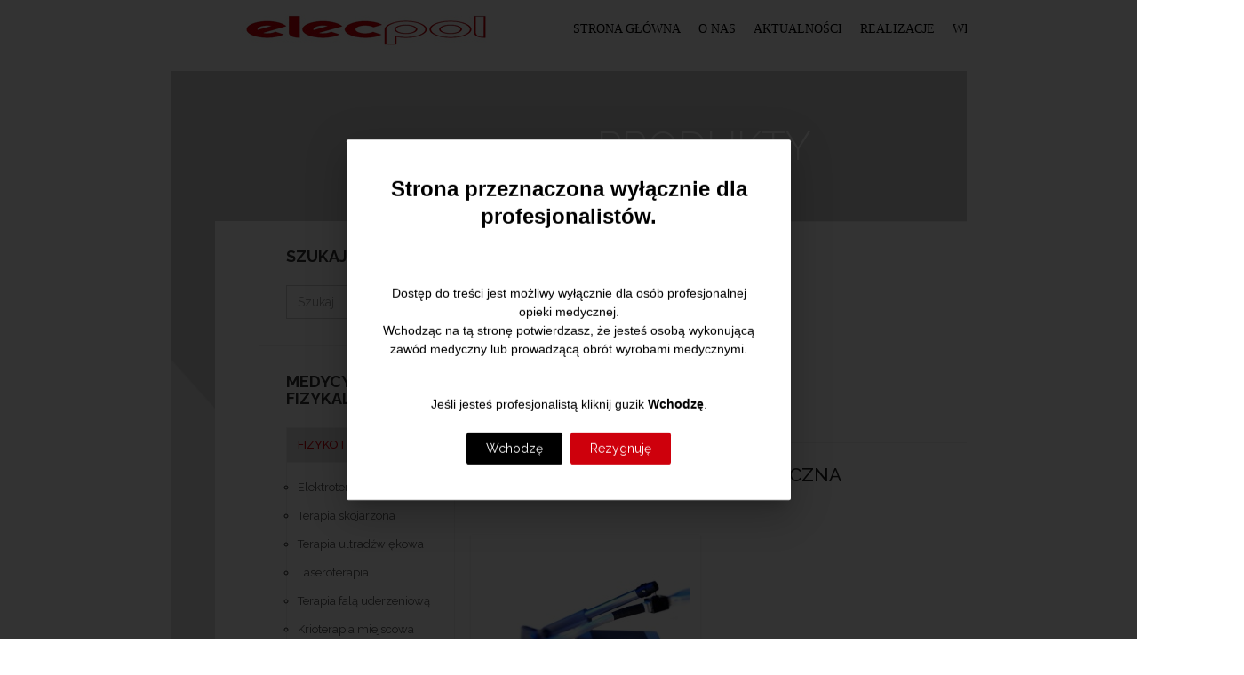

--- FILE ---
content_type: text/html; charset=utf-8
request_url: https://elecpol.pl/sklep-on-line-produkty-urzadzenia/fizykoterapia/fizykoterapia-1/stymulacja-elektromagnetyczna-1
body_size: 9107
content:


<!DOCTYPE html>
<!--[if IE 8]><html prefix="og: http://ogp.me/ns#" lang="pl-pl" dir="ltr" class="ie8 lt-ie9 lt-ie10 com_virtuemart view-category itemid-478 j31 mm-hover"> <![endif]-->
<!--[if IE 9]><html prefix="og: http://ogp.me/ns#" lang="pl-pl" dir="ltr" class="ie9 lt-ie10 com_virtuemart view-category itemid-478 j31 mm-hover"> <![endif]-->


<html prefix="og: http://ogp.me/ns#" lang="pl-pl" dir="ltr"
	  class='com_virtuemart view-category itemid-478 j31 mm-hover'>

<head>
	<base href="https://elecpol.pl/sklep-on-line-produkty-urzadzenia/fizykoterapia/fizykoterapia-1/stymulacja-elektromagnetyczna-1" />
	<meta http-equiv="content-type" content="text/html; charset=utf-8" />
	<meta name="title" content="Stymulacja elektromagnetyczna" />
	<meta name="description" content="Stymulacja elektromagnetyczna. Czytaj więcej" />
	<meta name="generator" content="Elecpol" />
	<title>Stymulacja elektromagnetyczna</title>
	<link href="https://elecpol.pl/sklep-on-line-produkty-urzadzenia/fizykoterapia/fizykoterapia-1/stymulacja-elektromagnetyczna-1" rel="canonical" />
	<link href="/templates/oferta/favicon.ico" rel="shortcut icon" type="image/vnd.microsoft.icon" />
	<link href="/templates/oferta/css/bootstrap.css" rel="stylesheet" type="text/css" />
	<link href="https://cdnjs.cloudflare.com/ajax/libs/simple-line-icons/2.4.1/css/simple-line-icons.min.css" rel="stylesheet" type="text/css" />
	<link href="/components/com_k2/css/k2.css?v=2.14" rel="stylesheet" type="text/css" />
	<link href="/components/com_virtuemart/assets/css/vm-ltr-common.css?vmver=43ec672f" rel="stylesheet" type="text/css" />
	<link href="/components/com_virtuemart/assets/css/vm-ltr-site.css?vmver=43ec672f" rel="stylesheet" type="text/css" />
	<link href="/components/com_virtuemart/assets/css/chosen.css?vmver=43ec672f" rel="stylesheet" type="text/css" />
	<link href="/components/com_virtuemart/assets/css/jquery.fancybox-1.3.4.css?vmver=43ec672f" rel="stylesheet" type="text/css" />
	<link href="/media/plg_engagebox_yesno/css/styles.css?fb3033618b89aa76446f1194e0068255" rel="stylesheet" type="text/css" />
	<link href="/media/com_rstbox/css/engagebox.css?fb3033618b89aa76446f1194e0068255" rel="stylesheet" type="text/css" />
	<link href="/media/plg_system_jcepro/site/css/content.min.css?86aa0286b6232c4a5b58f892ce080277" rel="stylesheet" type="text/css" />
	<link href="/templates/system/css/system.css" rel="stylesheet" type="text/css" />
	<link href="/templates/oferta/css/legacy-grid.css" rel="stylesheet" type="text/css" />
	<link href="/plugins/system/t3/base-bs3/fonts/font-awesome/css/font-awesome.min.css" rel="stylesheet" type="text/css" />
	<link href="/templates/oferta/css/template.css" rel="stylesheet" type="text/css" />
	<link href="/templates/oferta/css/megamenu.css" rel="stylesheet" type="text/css" />
	<link href="/templates/oferta/css/off-canvas.css" rel="stylesheet" type="text/css" />
	<link href="/templates/oferta/fonts/font-awesome/css/font-awesome.min.css" rel="stylesheet" type="text/css" />
	<link href="https://fonts.googleapis.com/css?family=Raleway:400,700,600,500,300" rel="stylesheet" type="text/css" />
	<link href="https://fonts.googleapis.com/css?family=Roboto+Slab:400,700" rel="stylesheet" type="text/css" />
	<style type="text/css">
.eb-1 .eb-dialog{--eb-max-width:500px;--eb-height:auto;--eb-padding:40px 35px;--eb-border-radius:2px;--eb-background-color:rgba(255, 255, 255, 1);--eb-text-color:rgba(102, 102, 102, 1);--eb-dialog-shadow:var(--eb-shadow-elevation);text-align:center;--eb-border-style:solid;--eb-border-color:rgba(0, 144, 124, 1);--eb-border-width:0px;--eb-overlay-enabled:1;--eb-overlay-clickable:0;--eb-bg-image-enabled:0;--eb-background-image:none;}.eb-1.eb-inst{--eb-margin:24px;justify-content:center;align-items:center;}.eb-1 .eb-close{--eb-close-button-inside:none;--eb-close-button-outside:none;--eb-close-button-icon:block;--eb-close-button-image:none;--eb-close-button-font-size:28px;--eb-close-button-color:rgba(174, 174, 174, 1);--eb-close-button-hover-color:rgba(128, 128, 128, 1);}.eb-1 .eb-dialog .eb-container{justify-content:flex-end;min-height:100%;display:flex;flex-direction:column;}.eb-1 .eb-backdrop{--eb-overlay-background-color:rgba(0, 0, 0, 0.8);}.eb-1 {
                --animation_duration: 500ms;

            }
        
	</style>
	<script type="application/json" class="joomla-script-options new">{"csrf.token":"4ce7c3e708e715cd143cc594c84ada87","system.paths":{"root":"","base":""}}</script>
	<script src="/media/jui/js/jquery.min.js?fb3033618b89aa76446f1194e0068255" type="text/javascript"></script>
	<script src="/media/jui/js/jquery-noconflict.js?fb3033618b89aa76446f1194e0068255" type="text/javascript"></script>
	<script src="/media/jui/js/jquery-migrate.min.js?fb3033618b89aa76446f1194e0068255" type="text/javascript"></script>
	<script src="/media/k2/assets/js/k2.frontend.js?v=2.14&sitepath=/" type="text/javascript"></script>
	<script src="/components/com_virtuemart/assets/js/jquery-ui.min.js?vmver=1.9.2" type="text/javascript"></script>
	<script src="/components/com_virtuemart/assets/js/jquery.ui.autocomplete.html.js" type="text/javascript"></script>
	<script src="/components/com_virtuemart/assets/js/jquery.noconflict.js" async="async" type="text/javascript"></script>
	<script src="/components/com_virtuemart/assets/js/vmsite.js?vmver=43ec672f" type="text/javascript"></script>
	<script src="/components/com_virtuemart/assets/js/chosen.jquery.min.js?vmver=43ec672f" type="text/javascript"></script>
	<script src="/components/com_virtuemart/assets/js/vmprices.js?vmver=43ec672f" type="text/javascript"></script>
	<script src="/components/com_virtuemart/assets/js/fancybox/jquery.fancybox-1.3.4.2.pack.js?vmver=1.3.4.2" type="text/javascript"></script>
	<script src="/components/com_virtuemart/assets/js/dynupdate.js?vmver=43ec672f" type="text/javascript"></script>
	<script src="/media/system/js/core.js?fb3033618b89aa76446f1194e0068255" type="text/javascript"></script>
	<script src="/media/com_rstbox/js/vendor/velocity.min.js?fb3033618b89aa76446f1194e0068255" type="text/javascript"></script>
	<script src="/media/com_rstbox/js/vendor/velocity.ui.min.js?fb3033618b89aa76446f1194e0068255" type="text/javascript"></script>
	<script src="/media/com_rstbox/js/engagebox.js?fb3033618b89aa76446f1194e0068255" type="text/javascript"></script>
	<script src="/plugins/system/t3/base-bs3/bootstrap/js/bootstrap.js" type="text/javascript"></script>
	<script src="/plugins/system/t3/base-bs3/js/jquery.tap.min.js" type="text/javascript"></script>
	<script src="/plugins/system/t3/base-bs3/js/off-canvas.js" type="text/javascript"></script>
	<script src="/plugins/system/t3/base-bs3/js/script.js" type="text/javascript"></script>
	<script src="/plugins/system/t3/base-bs3/js/menu.js" type="text/javascript"></script>
	<script src="/templates/oferta/js/jquery.cookie.js" type="text/javascript"></script>
	<script src="/templates/oferta/js/jquery.isotope.min.js" type="text/javascript"></script>
	<script src="/templates/oferta/js/jquery.infinitescroll.min.js" type="text/javascript"></script>
	<script src="/templates/oferta/js/jquery.magnific-popup.min.js" type="text/javascript"></script>
	<script src="/templates/oferta/js/script.js" type="text/javascript"></script>
	<script type="text/javascript">
//<![CDATA[ 
if (typeof Virtuemart === "undefined"){
	var Virtuemart = {};}
var vmSiteurl = 'https://elecpol.pl/' ;
Virtuemart.vmSiteurl = vmSiteurl;
var vmLang = '&lang=pl';
Virtuemart.vmLang = vmLang; 
var vmLangTag = 'pl';
Virtuemart.vmLangTag = vmLangTag;
var Itemid = '&Itemid=478';
Virtuemart.addtocart_popup = "1" ; 
var vmCartError = Virtuemart.vmCartError = "Wystąpił błąd podczas aktualizacji koszyka.";
var usefancy = true; //]]>

//<![CDATA[
jQuery(document).ready(function() {
		jQuery('#VMmenu39_55144 li.VmClose ul').hide();
		jQuery('#VMmenu39_55144 li .VmArrowdown').click(
		function() {

			if (jQuery(this).parent().next('ul').is(':hidden')) {
				jQuery('#VMmenu39_55144 ul:visible').delay(500).slideUp(500,'linear').parents('li').addClass('VmClose').removeClass('VmOpen');
				jQuery(this).parent().next('ul').slideDown(500,'linear');
				jQuery(this).parents('li').addClass('VmOpen').removeClass('VmClose');
			}
		});
	});
//]]>

//<![CDATA[
jQuery(document).ready(function() {
		jQuery('#VMmenu39_55348 li.VmClose ul').hide();
		jQuery('#VMmenu39_55348 li .VmArrowdown').click(
		function() {

			if (jQuery(this).parent().next('ul').is(':hidden')) {
				jQuery('#VMmenu39_55348 ul:visible').delay(500).slideUp(500,'linear').parents('li').addClass('VmClose').removeClass('VmOpen');
				jQuery(this).parent().next('ul').slideDown(500,'linear');
				jQuery(this).parents('li').addClass('VmOpen').removeClass('VmClose');
			}
		});
	});
//]]>

//<![CDATA[
jQuery(document).ready(function() {
		jQuery('#VMmenu39_55455 li.VmClose ul').hide();
		jQuery('#VMmenu39_55455 li .VmArrowdown').click(
		function() {

			if (jQuery(this).parent().next('ul').is(':hidden')) {
				jQuery('#VMmenu39_55455 ul:visible').delay(500).slideUp(500,'linear').parents('li').addClass('VmClose').removeClass('VmOpen');
				jQuery(this).parent().next('ul').slideDown(500,'linear');
				jQuery(this).parents('li').addClass('VmOpen').removeClass('VmClose');
			}
		});
	});
//]]>

	</script>

	
<!-- META FOR IOS & HANDHELD -->
	<meta name="viewport" content="width=device-width, initial-scale=1.0, maximum-scale=1.0, user-scalable=no"/>
	<style type="text/stylesheet">
		@-webkit-viewport   { width: device-width; }
		@-moz-viewport      { width: device-width; }
		@-ms-viewport       { width: device-width; }
		@-o-viewport        { width: device-width; }
		@viewport           { width: device-width; }
	</style>
	<script type="text/javascript">
		//<![CDATA[
		if (navigator.userAgent.match(/IEMobile\/10\.0/)) {
			var msViewportStyle = document.createElement("style");
			msViewportStyle.appendChild(
				document.createTextNode("@-ms-viewport{width:auto!important}")
			);
			document.getElementsByTagName("head")[0].appendChild(msViewportStyle);
		}
		//]]>
	</script>
<meta name="HandheldFriendly" content="true"/>
<meta name="apple-mobile-web-app-capable" content="YES"/>
<!-- //META FOR IOS & HANDHELD -->



<link href='https://fonts.googleapis.com/css?family=Raleway:700,300' rel='stylesheet' type='text/css'>
<link href='https://fonts.googleapis.com/css?family=Roboto+Slab:400,300,700' rel='stylesheet' type='text/css'>
<!-- Le HTML5 shim and media query for IE8 support -->
<!--[if lt IE 9]>
<script src="//html5shim.googlecode.com/svn/trunk/html5.js"></script>
<script type="text/javascript" src="/plugins/system/t3/base-bs3/js/respond.min.js"></script>
<![endif]-->

<!-- You can add Google Analytics here or use T3 Injection feature -->

</head>

<body class=" has-masthead ">
<div class="t3-wrapper"> <div class="container"><!-- Need this wrapper for off-canvas menu. Remove if you don't use of-canvas -->

  <!-- Brand and toggle get grouped for better mobile display -->
<div class="navbar-header">

	
			
<button class="btn btn-primary off-canvas-toggle  hidden-lg hidden-md" type="button" data-pos="right" data-nav="#t3-off-canvas" data-effect="off-canvas-effect-4">
  <i class="fa fa-bars"></i>
</button>

<!-- OFF-CANVAS SIDEBAR -->
<div id="t3-off-canvas" class="t3-off-canvas  hidden-lg hidden-md">

  <div class="t3-off-canvas-header">
    <h2 class="t3-off-canvas-header-title">Main Menu</h2>
    <button type="button" class="close" data-dismiss="modal" aria-hidden="true">&times;</button>
  </div>

  <div class="t3-off-canvas-body">
    <div class="t3-module module " id="Mod171"><div class="module-inner"><h3 class="module-title "><span>MENU MOBILNE</span></h3><div class="module-ct"><ul class="nav nav-pills nav-stacked menu">
<li class="item-435 default"><a href="/" class="">Strona główna</a></li><li class="item-716"><a href="/o-nas" class="">O Nas</a></li><li class="item-717"><a href="/aktualnosci" class="">Aktualności</a></li><li class="item-718"><a href="/realizacje" class="">Realizacje</a></li><li class="item-719"><a href="/wideo" class="">Wideo</a></li><li class="item-721"><a href="/kontakt" class="">Kontakt</a></li><li class="item-478 current active"><a href="/sklep-on-line-produkty-urzadzenia" class=" nav-highlight">PRODUKTY</a></li></ul>
</div></div></div>
  </div>

</div>
<!-- //OFF-CANVAS SIDEBAR -->

	
</div>

<!-- HEADER -->
<header id="t3-header" class="container t3-header">
	<div class="main-container">
		<div class="row">
	
			<!-- LOGO -->
			<div class="col-xs-12 col-sm-3 logo">
				<div class="logo-image">
					<a href="/" title="ELECPOL Sp z o.o.">
													<img class="logo-img " src="/images/templates/logo.jpg" alt="ELECPOL Sp z o.o." />
																		<span>ELECPOL Sp z o.o.</span>
					</a>
					<small class="site-slogan"></small>
				</div>
			</div>
			<!-- //LOGO -->
			
					
			<div class="col-xs-12 col-md-9 pull-right">
				<div class="t3-navbar navbar-collapse collapse">
					<div  class="t3-megamenu"  data-responsive="true">
<ul itemscope itemtype="http://www.schema.org/SiteNavigationElement" class="nav navbar-nav level0">
<li itemprop='name'  data-id="435" data-level="1">
<a itemprop='url' class=""  href="/"   data-target="#">Strona główna </a>

</li>
<li itemprop='name'  data-id="716" data-level="1">
<a itemprop='url' class=""  href="/o-nas"   data-target="#">O Nas </a>

</li>
<li itemprop='name'  data-id="717" data-level="1">
<a itemprop='url' class=""  href="/aktualnosci"   data-target="#">Aktualności </a>

</li>
<li itemprop='name'  data-id="718" data-level="1">
<a itemprop='url' class=""  href="/realizacje"   data-target="#">Realizacje </a>

</li>
<li itemprop='name'  data-id="719" data-level="1">
<a itemprop='url' class=""  href="/wideo"   data-target="#">Wideo </a>

</li>
<li itemprop='name'  data-id="721" data-level="1">
<a itemprop='url' class=""  href="/kontakt"   data-target="#">Kontakt </a>

</li>
<li itemprop='name' class="current active" data-id="478" data-level="1">
<a itemprop='url' class=" nav-highlight"  href="/sklep-on-line-produkty-urzadzenia"   data-target="#">PRODUKTY </a>

</li>
</ul>
</div>

				</div>
			</div>
	
		</div>
	</div>
</header>
<!-- //HEADER -->


  
	<div class="container t3-masthead ">
			
<div class="jamasshead" >
	<h3 class="jamasshead-title">PRODUKTY</h3>
	<div class="jamasshead-description"></div>
</div>	



	</div>


  
<div id="t3-mainbody" class="container t3-mainbody">
	<div class="row">
		<div class="main-container">
			<div class="clearfix">
				<!-- MAIN CONTENT -->
				<div id="t3-content" class="t3-content col-xs-12 col-sm-8 col-sm-push-4 col-md-9 col-md-push-3">
										<div id="system-message-container">
	</div>

										 <div class="category-view"> 
<div class="browse-view">

<div class="orderby-displaynumber">
	<div class="floatleft vm-order-list">
		<div class="orderlistcontainer"><div class="title">Sortuj według</div><div class="activeOrder"><a title=" +/-" href="/sklep-on-line-produkty-urzadzenia/fizykoterapia/fizykoterapia-1/stymulacja-elektromagnetyczna-1?keyword=">Sorted Product Name  +/-</a></div><div class="orderlist"><div><a title="Nazwa" href="/sklep-on-line-produkty-urzadzenia/fizykoterapia/fizykoterapia-1/stymulacja-elektromagnetyczna-1/sef,nazwa?keyword=">Nazwa</a></div><div><a title="Kategoria" href="/sklep-on-line-produkty-urzadzenia/fizykoterapia/fizykoterapia-1/stymulacja-elektromagnetyczna-1/sef,nazwa_kategorii?keyword=">Kategoria</a></div><div><a title="Producent" href="/sklep-on-line-produkty-urzadzenia/fizykoterapia/fizykoterapia-1/stymulacja-elektromagnetyczna-1/sef,nazwa_producenta?keyword=">Producent</a></div><div><a title="Kolejność" href="/sklep-on-line-produkty-urzadzenia/fizykoterapia/fizykoterapia-1/stymulacja-elektromagnetyczna-1/sef,zamawianie?keyword=">Kolejność</a></div></div></div>			</div>
	<div class="vm-pagination vm-pagination-top">
				<span class="vm-page-counter"></span>
	</div>
	<div class="floatright display-number">
Wyników 1 - 1 z 1<br/><select id="limit" name="limit" class="inputbox" size="1" onchange="window.top.location.href=this.options[this.selectedIndex].value">
	<option value="/sklep-on-line-produkty-urzadzenia/fizykoterapia/fizykoterapia-1/stymulacja-elektromagnetyczna-1/results,1-15">15</option>
	<option value="/sklep-on-line-produkty-urzadzenia/fizykoterapia/fizykoterapia-1/stymulacja-elektromagnetyczna-1" selected="selected">24</option>
	<option value="/sklep-on-line-produkty-urzadzenia/fizykoterapia/fizykoterapia-1/stymulacja-elektromagnetyczna-1/results,1-30">30</option>
	<option value="/sklep-on-line-produkty-urzadzenia/fizykoterapia/fizykoterapia-1/stymulacja-elektromagnetyczna-1/results,1-60">60</option>
	<option value="/sklep-on-line-produkty-urzadzenia/fizykoterapia/fizykoterapia-1/stymulacja-elektromagnetyczna-1/results,1-150">150</option>
</select>
</div>
	<div class="floatright gridlist">
		<span>View</span>
		<div class="view">
			<a href="#" id="list" class=""><i class="fa fa-th-list"></i></a>
			<a href="#" id="grid" class="active"><i class="fa fa-th icon-white"></i></a>
		</div>
	</div>

	<div class="clear"></div>
</div> <!-- end of orderby-displaynumber -->

<h1>Stymulacja elektromagnetyczna</h1>
	
	<div class="category_description">
	</div>

		<div class="row">
			<div class="product vm-col vm-col-3 vertical-separator">
		<div class="spacer product-container" data-vm="product-container">
			<div class="vm-product-media-container">

					<a title="emFieldPro " href="/sklep-on-line-produkty-urzadzenia/fizykoterapia/fizykoterapia-1/stymulacja-elektromagnetyczna-1/aparat-do-głębokiej-stymulacji-elektromagnetycznej-emfield-pro-detail">
						<img  class="browseProductImage"  src="/images/stories/virtuemart/product/resized/em-field_titel_01_250x0.jpg"  alt="emField Pro"  />					</a>

			</div>

			<div class="vm-product-rating-container">
							</div>


				<div class="vm-product-descr-container-1">
					<h2><a href="/sklep-on-line-produkty-urzadzenia/fizykoterapia/fizykoterapia-1/stymulacja-elektromagnetyczna-1/aparat-do-głębokiej-stymulacji-elektromagnetycznej-emfield-pro-detail" >emFieldPro </a></h2>
										<p class="product_s_desc">
						Aparat do wysokoenergetycznej terapii indukcyjnej ...											</p>
							</div>


						<div class="vm3pr-0"> <div class="product-price" id="productPrice144" data-vm="product-prices">
			<a class="ask-a-question bold" href="/sklep-on-line-produkty-urzadzenia/fizykoterapia/fizykoterapia-1/stymulacja-elektromagnetyczna-1/aparat-do-głębokiej-stymulacji-elektromagnetycznej-emfield-pro-detail/zadaj_pytanie?tmpl=component" rel="nofollow" >Zapytaj o cenę</a>
		</div>				<div class="clear"></div>
			</div>
						<div class="vm3pr-0"> 	<div class="addtocart-area">
		<form method="post" class="product js-recalculate" action="/sklep-on-line-produkty-urzadzenia" autocomplete="off" >
			<div class="vm-customfields-wrap">
							</div>			
				  <div class="addtocart-bar">
	
    </div>			<input type="hidden" name="option" value="com_virtuemart"/>
			<input type="hidden" name="view" value="cart"/>
			<input type="hidden" name="virtuemart_product_id[]" value="144"/>
			<input type="hidden" name="pname" value="emFieldPro "/>
			<input type="hidden" name="pid" value="144"/>
			<input type="hidden" name="Itemid" value="478"/>		</form>

	</div>

			</div>

			<div class="vm-details-button">
				<a href="/sklep-on-line-produkty-urzadzenia/fizykoterapia/fizykoterapia-1/stymulacja-elektromagnetyczna-1/aparat-do-głębokiej-stymulacji-elektromagnetycznej-emfield-pro-detail" title="emFieldPro " class="product-details">Szczegóły</a>			</div>
				</div>
	</div>

	    <div class="clear"></div>
  </div>
      
<div class="vm-pagination vm-pagination-bottom"><span class="vm-page-counter"></span></div>

	</div>

</div>

<!-- end browse-view -->
<script>

jQuery(document).ready(function($){
	$('.gridlist a').click(function() {
		if ($(this).hasClass('active')) {
			return false;
		}
		//Make the button active or inactive
		$('#list,#grid').toggleClass('active');
		//Make sure the icon remains visible
		$('#list span,#grid span').toggleClass('icon-white');
		//Now add a class 'list-group-item' to all products containers when we want to display in a list mode.
		$('.product').toggleClass('list-group-item');

		// add cookie
		if ($('#list').hasClass('active')) {
			$.cookie('gridlist', 'list', { path: '/' });
		} else {
			$.cookie('gridlist', 'grid', { path: '/' });
		}
		
		return false;
	});

	// check cookie
	if ($.cookie('gridlist') && $.cookie('gridlist') == 'list') {
		$('#list').addClass('active');
		$('#grid').removeClass('active');
		$('#list span').addClass('icon-white');
		$('.product').addClass('list-group-item');
	}
});
</script><script   id="updateChosen-js" type="text/javascript" >//<![CDATA[ 
if (typeof Virtuemart === "undefined")
	var Virtuemart = {};
	Virtuemart.updateChosenDropdownLayout = function() {
		var vm2string = {editImage: 'edit image',select_all_text: 'Zaznacz wszystkie',select_some_options_text: 'Dostępne dla wszystkich', width: '100%'};
		jQuery("select.vm-chzn-select").chosen({enable_select_all: true,select_all_text : vm2string.select_all_text,select_some_options_text:vm2string.select_some_options_text,disable_search_threshold: 5, width:vm2string.width});
		//console.log("updateChosenDropdownLayout");
	}
	jQuery(document).ready( function() {
		Virtuemart.updateChosenDropdownLayout($);
	}); //]]>
</script><script   id="ready.vmprices-js" type="text/javascript" >//<![CDATA[ 
jQuery(document).ready(function($) {

		Virtuemart.product($("form.product"));
}); //]]>
</script><script   id="updDynamicListeners-js" type="text/javascript" >//<![CDATA[ 
jQuery(document).ready(function() { // GALT: Start listening for dynamic content update.
	// If template is aware of dynamic update and provided a variable let's
	// set-up the event listeners.
	if (typeof Virtuemart.containerSelector === 'undefined') { Virtuemart.containerSelector = '.category-view'; }
	if (typeof Virtuemart.container === 'undefined') { Virtuemart.container = jQuery(Virtuemart.containerSelector); }
	if (Virtuemart.container){
		Virtuemart.updateDynamicUpdateListeners();
	}
	
}); //]]>
</script><script   id="vm.hover-js" type="text/javascript" >//<![CDATA[ 
jQuery(document).ready(function () {
	jQuery('.orderlistcontainer').hover(
		function() { jQuery(this).find('.orderlist').stop().show()},
		function() { jQuery(this).find('.orderlist').stop().hide()}
	)
}); //]]>
</script><script   id="popups-js" type="text/javascript" >//<![CDATA[ 
jQuery(document).ready(function($) {
		
		$('a.ask-a-question, a.printModal, a.recommened-to-friend, a.manuModal').click(function(event){
		  event.preventDefault();
		  $.fancybox({
			href: $(this).attr('href'),
			type: 'iframe',
			height: 550
			});
		  });
		
	}); //]]>
</script><script   id="ajaxContent-js" type="text/javascript" >//<![CDATA[ 
Virtuemart.container = jQuery('.category-view');
Virtuemart.containerSelector = '.category-view'; //]]>
</script>
				</div>
				<!-- //MAIN CONTENT -->

				<!-- SIDEBAR LEFT -->
				<div class="t3-sidebar t3-sidebar-left col-xs-12 col-sm-4 col-sm-pull-8 col-md-3 col-md-pull-9 ">
					<div class="t3-module module " id="Mod159"><div class="module-inner"><h3 class="module-title "><span>SZUKAJ PRODUKTU</span></h3><div class="module-ct"><!--BEGIN Search Box -->
<form action="/sklep-on-line-produkty-urzadzenia/fizykoterapia/fizykoterapia-1/stymulacja-elektromagnetyczna-1/results,1-24?search=true" method="get">
<div class="search">
	<input name="keyword" id="mod_virtuemart_search" maxlength="23" placeholder="Szukaj..." class="inputbox" type="text" size="23" /></div>
		<input type="hidden" name="limitstart" value="0" />
		<input type="hidden" name="option" value="com_virtuemart" />
		<input type="hidden" name="view" value="category" />
		<input type="hidden" name="virtuemart_category_id" value="73"/>

	  </form>

<!-- End Search Box --></div></div></div><div class="t3-module module " id="Mod162"><div class="module-inner"><h3 class="module-title "><span>MEDYCYNA FIZYKALNA</span></h3><div class="module-ct">
<ul class="VMmenu" id="VMmenu39_55144" >

<li class="VmOpen">
	<div>
		<a href="/sklep-on-line-produkty-urzadzenia/fizykoterapia/fizykoterapia-1" >FIZYKOTERAPIA</a>			<span class="VmArrowdown"><i class="fa fa-caret-down"></i> </span>
				</div>
<ul class="menu">
		<li class="VmClose">
<li>
	<div ><a href="/sklep-on-line-produkty-urzadzenia/fizykoterapia/fizykoterapia-1/elektroterapia" >Elektroterapia</a></div>
</li>
		<li class="VmClose">
<li>
	<div ><a href="/sklep-on-line-produkty-urzadzenia/fizykoterapia/fizykoterapia-1/terapia-skojarzona" >Terapia skojarzona</a></div>
</li>
		<li class="VmClose">
<li>
	<div ><a href="/sklep-on-line-produkty-urzadzenia/fizykoterapia/fizykoterapia-1/terapia-ultradźwiękowa" >Terapia ultradźwiękowa</a></div>
</li>
		<li class="VmClose">
<li>
	<div ><a href="/sklep-on-line-produkty-urzadzenia/fizykoterapia/fizykoterapia-1/laseroterapia" >Laseroterapia</a></div>
</li>
		<li class="VmClose">
<li>
	<div ><a href="/sklep-on-line-produkty-urzadzenia/fizykoterapia/fizykoterapia-1/terapia-falą-uderzeniową" >Terapia falą uderzeniową</a></div>
</li>
		<li class="VmClose">
<li>
	<div ><a href="/sklep-on-line-produkty-urzadzenia/fizykoterapia/fizykoterapia-1/krioterapia-miejscowa" >Krioterapia miejscowa</a></div>
</li>
		<li class="VmClose">
<li>
	<div ><a href="/sklep-on-line-produkty-urzadzenia/fizykoterapia/fizykoterapia-1/krioterapia-ogólnoustrojowa" >Krioterapia ogólnoustrojowa</a></div>
</li>
		<li class="VmClose">
<li>
	<div ><a href="/sklep-on-line-produkty-urzadzenia/fizykoterapia/fizykoterapia-1/diatermie" >Diatermie / TECAR</a></div>
</li>
		<li class="VmOpen">
<li>
	<div ><a href="/sklep-on-line-produkty-urzadzenia/fizykoterapia/fizykoterapia-1/stymulacja-elektromagnetyczna-1" >Stymulacja elektromagnetyczna</a></div>
</li>
		<li class="VmClose">
<li>
	<div ><a href="/sklep-on-line-produkty-urzadzenia/fizykoterapia/fizykoterapia-1/terapia-uciskowa" >Terapia uciskowa</a></div>
</li>
		<li class="VmClose">
<li>
	<div ><a href="/sklep-on-line-produkty-urzadzenia/fizykoterapia/fizykoterapia-1/terapia-podciśnieniowa" >Terapia podciśnieniowa</a></div>
</li>
		<li class="VmClose">
<li>
	<div ><a href="/sklep-on-line-produkty-urzadzenia/fizykoterapia/fizykoterapia-1/światłolecznictwo" >Światłolecznictwo</a></div>
</li>
		<li class="VmClose">
<li>
	<div ><a href="/sklep-on-line-produkty-urzadzenia/fizykoterapia/fizykoterapia-1/ciepłolecznictwo" >Ciepłolecznictwo</a></div>
</li>
</ul>
</li>

<li class="VmClose">
	<div>
		<a href="/sklep-on-line-produkty-urzadzenia/fizykoterapia/hydroterapia" >HYDROTERAPIA</a>			<span class="VmArrowdown"><i class="fa fa-caret-down"></i> </span>
				</div>
<ul class="menu">
		<li class="VmClose">
<li>
	<div ><a href="/sklep-on-line-produkty-urzadzenia/fizykoterapia/hydroterapia/automatyczny-masaż-podwodny" >Automatyczny masaż podwodny</a></div>
</li>
		<li class="VmClose">
<li>
	<div ><a href="/sklep-on-line-produkty-urzadzenia/fizykoterapia/hydroterapia/automatyczny-hydromasaż" >Automatyczny hydromasaż</a></div>
</li>
		<li class="VmClose">
<li>
	<div ><a href="/sklep-on-line-produkty-urzadzenia/fizykoterapia/hydroterapia/ręczny-masaż-podwodny" >Ręczny masaż podwodny </a></div>
</li>
		<li class="VmClose">
<li>
	<div ><a href="/sklep-on-line-produkty-urzadzenia/fizykoterapia/hydroterapia/kąpiel-wodno-elektryczna" >Kąpiel wodno-elektryczna</a></div>
</li>
		<li class="VmClose">
<li>
	<div ><a href="/sklep-on-line-produkty-urzadzenia/fizykoterapia/hydroterapia/kąpiel-w-suchym-co2" >Kąpiel w suchym CO2</a></div>
</li>
		<li class="VmClose">
<li>
	<div ><a href="/sklep-on-line-produkty-urzadzenia/fizykoterapia/hydroterapia/kąpiel-kinezyterapeutyczna" >Kąpiel kinezyterapeutyczna</a></div>
</li>
		<li class="VmClose">
<li>
	<div ><a href="/sklep-on-line-produkty-urzadzenia/fizykoterapia/hydroterapia/kąpiele-częściowe" >Kąpiele częściowe</a></div>
</li>
		<li class="VmClose">
<li>
	<div ><a href="/sklep-on-line-produkty-urzadzenia/fizykoterapia/hydroterapia/natryski-i-polewania" >Natryski i polewania</a></div>
</li>
</ul>
</li>

<li class="VmClose">
	<div>
		<a href="/sklep-on-line-produkty-urzadzenia/fizykoterapia/balneoterapia" >BALNEOTERAPIA</a>			<span class="VmArrowdown"><i class="fa fa-caret-down"></i> </span>
				</div>
<ul class="menu">
		<li class="VmClose">
<li>
	<div ><a href="/sklep-on-line-produkty-urzadzenia/fizykoterapia/balneoterapia/wanny-balneologiczne" >Wanny balneologiczne</a></div>
</li>
		<li class="VmClose">
<li>
	<div ><a href="/sklep-on-line-produkty-urzadzenia/fizykoterapia/balneoterapia/fasony" >Fasony</a></div>
</li>
		<li class="VmClose">
<li>
	<div ><a href="/sklep-on-line-produkty-urzadzenia/fizykoterapia/balneoterapia/balneotechnika" >Balneotechnika</a></div>
</li>
</ul>
</li>

<li class="VmClose">
	<div>
		<a href="/sklep-on-line-produkty-urzadzenia/fizykoterapia/pielęgnacja-chorego" >PIELĘGNACJA CHOREGO</a>			<span class="VmArrowdown"><i class="fa fa-caret-down"></i> </span>
				</div>
<ul class="menu">
		<li class="VmClose">
<li>
	<div ><a href="/sklep-on-line-produkty-urzadzenia/fizykoterapia/pielęgnacja-chorego/wanny-podnoszone" >Wanny podnoszone</a></div>
</li>
		<li class="VmClose">
<li>
	<div ><a href="/sklep-on-line-produkty-urzadzenia/fizykoterapia/pielęgnacja-chorego/podnośniki-medyczne" >Podnośniki medyczne</a></div>
</li>
		<li class="VmClose">
<li>
	<div ><a href="/sklep-on-line-produkty-urzadzenia/fizykoterapia/pielęgnacja-chorego/wózki-kąpielowo-transportowe" >Wózki kąpielowo-transportowe</a></div>
</li>
</ul>
</li>

<li class="VmClose">
	<div>
		<a href="/sklep-on-line-produkty-urzadzenia/fizykoterapia/kinezyterapia" >KINEZYTERAPIA</a>			<span class="VmArrowdown"><i class="fa fa-caret-down"></i> </span>
				</div>
<ul class="menu">
		<li class="VmClose">
<li>
	<div ><a href="/sklep-on-line-produkty-urzadzenia/fizykoterapia/kinezyterapia/diagnostyka-i-rehabilitacja" >Diagnostyka i rehabilitacja</a></div>
</li>
		<li class="VmClose">
<li>
	<div ><a href="/sklep-on-line-produkty-urzadzenia/fizykoterapia/kinezyterapia/medyczne-urządzenia-treningowe" >Medyczne urządzenia treningowe</a></div>
</li>
		<li class="VmClose">
<li>
	<div ><a href="/sklep-on-line-produkty-urzadzenia/fizykoterapia/kinezyterapia/stoły-masaż-terapia-manualna-rehabilitacja" >Gymna.GO - stoły do masażu/terapii manualnej/rehabilitacji</a></div>
</li>
		<li class="VmClose">
<li>
	<div ><a href="/sklep-on-line-produkty-urzadzenia/fizykoterapia/kinezyterapia/stoły-masaż-terapia-manualna-rehabilitacja-1" >Gymna.PRO - stoły do masażu/terapii manualnej/rehabilitacji</a></div>
</li>
		<li class="VmClose">
<li>
	<div ><a href="/sklep-on-line-produkty-urzadzenia/fizykoterapia/kinezyterapia/stoły-przenośne" >Stoły przenośne</a></div>
</li>
		<li class="VmClose">
<li>
	<div ><a href="/sklep-on-line-produkty-urzadzenia/fizykoterapia/kinezyterapia/wyposażenie-do-usprawniania-leczniczego" >Wyposażenie do usprawniania leczniczego</a></div>
</li>
		<li class="VmClose">
<li>
	<div ><a href="/sklep-on-line-produkty-urzadzenia/fizykoterapia/kinezyterapia/urządzenia-rehabilitacyjno-sportowe" >Urządzenia rehabilitacyjno-sportowe</a></div>
</li>
</ul>
</li>
</ul>
</div></div></div><div class="t3-module module " id="Mod168"><div class="module-inner"><h3 class="module-title "><span>WELLNESS & SPA</span></h3><div class="module-ct">
<ul class="VMmenu" id="VMmenu39_55348" >

<li class="VmClose">
	<div>
		<a href="/sklep-on-line-produkty-urzadzenia/wellness-spa/wanny" >Wanny</a>	</div>
</li>

<li class="VmClose">
	<div>
		<a href="/sklep-on-line-produkty-urzadzenia/wellness-spa/leżanki-do-okładów" >Leżanki do okładów</a>	</div>
</li>

<li class="VmClose">
	<div>
		<a href="/sklep-on-line-produkty-urzadzenia/wellness-spa/medyjet-urządzenie-do-suchego-masażu-wodnego" >Medyjet </a>	</div>
</li>

<li class="VmClose">
	<div>
		<a href="/sklep-on-line-produkty-urzadzenia/wellness-spa/natryski" >Natryski</a>	</div>
</li>
</ul>
</div></div></div><div class="t3-module module " id="Mod169"><div class="module-inner"><h3 class="module-title "><span>MEDYCYNA KOSMETYCZNA</span></h3><div class="module-ct">
<ul class="VMmenu" id="VMmenu39_55455" >

<li class="VmClose">
	<div>
		<a href="/sklep-on-line-produkty-urzadzenia/medycyna-kosmetyczna/chłodziarki-do-laserów" >Chłodziarki do laserów</a>	</div>
</li>
</ul>
</div></div></div>
				</div>
				<!-- //SIDEBAR LEFT -->
			</div>
		 	


		  

		  
		  

		</div>
	</div>
</div> 



  
<!-- FOOTER -->
<footer id="t3-footer" class="container t3-footer">
  <div class="main-container footer-sl-container">
    <div class="row">
          <div class="t3-sl t3-sl-3">
        	<!-- SPOTLIGHT -->
	<div class="t3-spotlight t3-footnav  row">
					<div class=" col-lg-4 col-md-4 col-sm-4  col-xs-6 hidden-xs ">
								<div class="t3-module module footer-logo " id="Mod90"><div class="module-inner"><div class="module-ct">

<div class="custom footer-logo"  >
	<p> </p>
<p><img src="/images/templates/logo.jpg" alt="" width="280" height="60" border="0" /></p></div>
</div></div></div>
							</div>
					<div class=" col-lg-4 col-md-4 col-sm-4  col-xs-6 hidden-xs ">
								<div class="t3-module module " id="Mod91"><div class="module-inner"><h3 class="module-title "><span>SKLEP ON-LINE</span></h3><div class="module-ct"><ul class="nav nav-pills nav-stacked menu">
<li class="item-756"><a href="/regulamin" class="">Regulamin</a></li><li class="item-757"><a href="/polityka-cookies" class="">Polityka Cookies</a></li><li class="item-823"><a href="/polityka-prywatnosci" class="">Polityka prywatności</a></li><li class="item-929"><a href="/rodo" class="">Usuń konto</a></li></ul>
</div></div></div>
							</div>
					<div class=" col-lg-4 col-md-4 col-sm-4  col-xs-12 hidden-xs ">
								<div class="t3-module module " id="Mod92"><div class="module-inner"><h3 class="module-title "><span>O FIRMIE</span></h3><div class="module-ct"><ul class="nav nav-pills nav-stacked menu">
<li class="item-748"><a href="/o-nas" class="">O nas </a></li><li class="item-749"><a href="/sklep-on-line" class="">Oferta </a></li><li class="item-750"><a href="/wideo" class="">Wideo </a></li><li class="item-752"><a href="/kontakt" class="">Kontakt </a></li></ul>
</div></div></div>
							</div>
			</div>
<!-- SPOTLIGHT -->
      </div>
        </div>
  </div>

      <div class="footer-map">
      

<div class="custom"  >
	<p><div class="map-responsive"><iframe src="https://www.google.com/maps/embed?pb=!1m18!1m12!1m3!1d2431.5142813194066!2d16.93051731616929!3d52.451712979801336!2m3!1f0!2f0!3f0!3m2!1i1024!2i768!4f13.1!3m3!1m2!1s0x4704434a8706c91f%3A0x46f7306d32096c72!2sElecpol.+Urz%C4%85dzenia+do+rehabilitacji%2C+fizykoterapii+i+odnowy+biologicznej!5e0!3m2!1spl!2spl!4v1548756795290" width="1400" height="455" frameborder="0" style="border:0" allowfullscreen></iframe></div></p>
<div class="office-info">
<div class="inner">
<h3>ELECPOL Sp. z o. o.</h3>
<ul>
<li>61-614 POZNAŃ, ul. Łużycka 34A</li>
<li><span style="color: #ffffff;">T.</span> 61 825 60 50</li>
<li><span style="color: #ffffff;">F.</span> 61 825 61 52</li>
<li><span style="color: #ffffff;">E.</span><a title="biuro@elecpol.pl" href="mailto:biuro@elecpol.pl"> biuro@elecpol.pl</a></li>
</ul>
</div>
</div></div>

    </div>
    <section class="t3-copyright main-container">
    <div class="row">
      <div class="col-md-12 copyright ">
        

<div class="custom"  >
	<p>Copyright © Elecpol Sp. z o.o.. Wszelkie prawa zastrzeżone.</p></div>

      </div>
          </div>
  </section>
</footer>
<!-- //FOOTER -->

</div></div>

<div data-id="1" 
	class="eb-inst eb-hide eb-yesno eb-1 boxAgeVer"
	data-options='{"trigger":"onPageLoad","trigger_selector":"","delay":0,"scroll_depth":"percentage","scroll_depth_value":80,"firing_frequency":1,"reverse_scroll_close":true,"threshold":0,"close_out_viewport":false,"exit_timer":1000,"idle_time":10000,"prevent_default":true,"close_on_esc":false,"animation_open":"transition.bounceDownIn","animation_close":"transition.bounceDownOut","animation_duration":500,"disable_page_scroll":true,"test_mode":false,"debug":false,"ga_tracking":false,"ga_tracking_id":0,"ga_tracking_event_category":"EngageBox","ga_tracking_event_label":"Box #1 - Strona przeznaczona wy\u0142\u0105cznie dla profesjonalist\u00f3w","auto_focus":false}'
	data-type='popup'
		>

	<button type="button" data-ebox-cmd="close" class="eb-close placement-outside" aria-label="Close">
	<img alt="close popup button" />
	<span aria-hidden="true">&times;</span>
</button>
	<div class="eb-dialog " role="dialog" aria-modal="true" id="dialog1" aria-label="dialog1">
		
		<button type="button" data-ebox-cmd="close" class="eb-close placement-inside" aria-label="Close">
	<img alt="close popup button" />
	<span aria-hidden="true">&times;</span>
</button>	
		<div class="eb-container">
						<div class="eb-content">
				
<div class="ebox-yes-no">
	<div class="ebox-yn-text">
		
		
		<div class="ebox-yn-headline" style="font-size:24px;color:#000000">
			<div class="eb">
<div class="eb-h1"><strong>Strona przeznaczona wyłącznie dla profesjonalistów.</strong></div>
<div class="eb-p">&nbsp;</div>
<div class="eb-p">Dostęp do treści jest możliwy wyłącznie dla osób profesjonalnej opieki medycznej.<br />Wchodząc na tą stronę potwierdzasz, że jesteś osobą wykonującą zawód medyczny lub prowadzącą obrót wyrobami medycznymi.</div>
<div>&nbsp;</div>
<div>
<p data-pm-slice="1 1 []">Jeśli jesteś profesjonalistą kliknij guzik <strong>Wchodzę</strong>.</p>
</div>
</div>		</div>
			</div>
	
	<div class="ebox-ys-buttons" style="font-size: 14px;">
		
<a
	
	
			data-ebox-cmd="close"
		href="#"
	
	
	class="ebox-ys-btn"
	style="background-color:#000000;color:#ffffff;min-width:100px">
	Wchodzę
	</a>
<a
					target="_self"
		href="/rezygnacja.html"
		rel="noopener"
	
	
	
	
	class="ebox-ys-btn"
	style="background-color:#ce000c;color:#ffffff;min-width:100px">
	Rezygnuję
	</a>	</div>

	</div>			</div>
		</div>
	</div>	
</div>
</body>

</html>

--- FILE ---
content_type: text/css
request_url: https://elecpol.pl/templates/oferta/css/template.css
body_size: 36128
content:
@media (max-width: 991px) {
  .always-show .mega > .mega-dropdown-menu,
  .always-show .dropdown-menu {
    display: block !important;
    position: static;
  }
  .open .dropdown-menu {
    display: block;
  }

}
.t3-logo,
.t3-logo-small {
  display: block;
  text-decoration: none;
  text-align: left;
  background-repeat: no-repeat;
  background-position: center;
}
.t3-logo {
  width: 182px;
  height: 50px;
}
.t3-logo-small {
  width: 60px;
  height: 30px;
}
.t3-logo,
.t3-logo-color {
  background-image: url("//joomlart.s3.amazonaws.com/images/jat3v3-documents/logo-complete/t3logo-big-color.png");
}
.t3-logo-small,
.t3-logo-small.t3-logo-color {
  background-image: url("//joomlart.s3.amazonaws.com/images/jat3v3-documents/logo-complete/t3logo-small-color.png");
}
.t3-logo-dark {
  background-image: url("//joomlart.s3.amazonaws.com/images/jat3v3-documents/logo-complete/t3logo-big-dark.png");
}
.t3-logo-small.t3-logo-dark {
  background-image: url("//joomlart.s3.amazonaws.com/images/jat3v3-documents/logo-complete/t3logo-small-dark.png");
}
.t3-logo-light {
  background-image: url("//joomlart.s3.amazonaws.com/images/jat3v3-documents/logo-complete/t3logo-big-light.png");
}
.t3-logo-small.t3-logo-light {
  background-image: url("//joomlart.s3.amazonaws.com/images/jat3v3-documents/logo-complete/t3logo-small-light.png");
}
@media (max-width: 991px) {
  .logo-control .logo-img-sm {
    display: block;
  }
  .logo-control .logo-img {
    display: none;
  }
}
@media (min-width: 992px) {
  .logo-control .logo-img-sm {
    display: none;
  }
  .logo-control .logo-img {
    display: block;
  }
}
#community-wrap .collapse {
  position: relative;
  height: 0;
  overflow: hidden;
  display: block;
}
.body-data-holder:before {
  display: none;
  content: "grid-float-breakpoint:992px screen-xs:480px screen-sm:768px screen-md:992px screen-lg:1400px";
}

input,
button,
select,
textarea {
  font-family: inherit;
  font-size: inherit;
  line-height: inherit;
}
a {
  color: #0b96f3;
  text-decoration: none;
}
a:hover,
a:focus {
  color: #0869aa;
  text-decoration: underline;
}
a:focus {
  outline: thin dotted;
  outline: 5px auto -webkit-focus-ring-color;
  outline-offset: -2px;
}
img {
  vertical-align: middle;
}
th,
td {
  line-height: 1.7142857;
  text-align: left;
  vertical-align: top;
}
th {
  font-weight: bold;
}
td,
tr td {
  border-top: 1px solid #dddddd;
}
.cat-list-row0:hover,
.cat-list-row1:hover {
  background: #f5f5f5;
}
.cat-list-row1,
tr.cat-list-row1 td {
  background: #f9f9f9;
}
table.contentpane,
table.tablelist,
table.category,
table.admintable,
table.blog {
  width: 100%;
}
table.contentpaneopen {
  border: 0;
}
.star {
  color: #f1c40f;
}
.red {
  color: #f65d5a;
}
hr {
  margin-top: 23px;
  margin-bottom: 23px;
  border: 0;
  border-top: 1px solid #eeeeee;
}
.wrap {
  width: auto;
  clear: both;
}
.center,
.table td.center,
.table th.center {
  text-align: center;
}
.element-invisible {
  position: absolute;
  padding: 0;
  margin: 0;
  border: 0;
  height: 1px;
  width: 1px;
  overflow: hidden;
}

p {
  margin: 0 0 11.5px;
}
.lead {
  margin-bottom: 23px;
  font-size: 16.1px;
  font-weight: 200;
  line-height: 1.4;
}
@media (min-width: 768px) {
  .lead {
    font-size: 21px;
  }
}
small,
.small {
  font-size: 85%;
}
cite {
  font-style: normal;
}
.text-muted {
  color: #999999;
}
.text-primary {
  color: #0b96f3;
}
.text-warning {
  color: #c09853;
}
.text-danger {
  color: #b94a48;
}
.text-success {
  color: #468847;
}
.text-info {
  color: #3a87ad;
}
.text-left {
  text-align: left;
}
.text-right {
  text-align: right;
}
.text-center {
  text-align: center;
}
.highlight {
  background-color: #FFC;
  font-weight: bold;
  padding: 1px 4px;
}
.background-primary {
  background-color: #ce000c;
  color: #ffffff;
}
.background-primary a {
  color: #ffffff;
}
.background-gray {
  background-color: #333333;
  color: #ffffff;
}
.background-gray a {
  color: #ffffff;
}
.example-colors .swatch-item {
  width: 100%;
  min-height: 100px;
  position: relative;
  background: #333333;
  color: #ffffff;
  margin-bottom: 20px;
}
.example-colors .swatch-item dl {
  width: 100%;
  position: absolute;
  bottom: 0;
  padding: 20px;
  margin: 0;
}
.example-colors .color-brand-primary {
  background: #0b96f3;
}
.example-colors .color-brand-secondary {
  background: #428bca;
}
.example-colors .color-brand-success {
  background: #5cb85c;
}
.example-colors .color-brand-danger {
  background: #d9534f;
}
.example-colors .color-brand-warning {
  background: #f0ad4e;
}
.example-colors .color-brand-info {
  background: #5bc0de;
}
.example-colors .color-gray-darker {
  background: #222222;
}
.example-colors .color-gray-dark {
  background: #333333;
}
.example-colors .color-gray {
  background: #555555;
}
.example-colors .color-gray-light {
  background: #999999;
  color: #333333;
}
.example-colors .color-gray-lighter {
  background: #eeeeee;
  color: #333333;
}
.example-colors .color-gray-lightest {
  background: #f7f7f7;
  color: #333333;
}
h1,
h2,
h3,
h4,
h5,
h6,
.h1,
.h2,
.h3,
.h4,
.h5,
.h6 {
  color: inherit;
  font-family: Raleway, serif;
  font-weight: 500;
  line-height: 1.1;
  text-transform:uppercase;
}
h1 small,
h2 small,
h3 small,
h4 small,
h5 small,
h6 small,
.h1 small,
.h2 small,
.h3 small,
.h4 small,
.h5 small,
.h6 small {
  font-weight: normal;
  line-height: 1;
  color: #999999;
}
h1,
h2,
h3 {
  margin-top: 23px;
  margin-bottom: 11.5px;
}
h4,
h5,
h6 {
  margin-top: 11.5px;
  margin-bottom: 11.5px;
}
h1,
.h1 {
  font-size: 36px;
}
h2,
.h2 {
  font-size: 30px;
}
h3,
.h3 {
  font-size: 24px;
}
h4,
.h4 {
  font-size: 18px;
}
h5,
.h5 {
  font-size: 14px;
}
h6,
.h6 {
  font-size: 12px;
}
h1 small,
.h1 small {
  font-size: 24px;
}
h2 small,
.h2 small {
  font-size: 18px;
}
h3 small,
.h3 small,
h4 small,
.h4 small {
  font-size: 14px;
}
ul,
ol {
  margin-top: 0;
  margin-bottom: 11.5px;
}
ul ul,
ol ul,
ul ol,
ol ol {
  margin-bottom: 0;
}
.list-unstyled {
  padding-left: 0;
  list-style: none;
}
.list-inline {
  padding-left: 0;
  list-style: none;
}
.list-inline > li {
  display: inline-block;
  padding-left: 5px;
  padding-right: 5px;
}
dl {
  margin-bottom: 23px;
}
dt,
dd {
  line-height: 1.7142857;
}
dt {
  font-weight: bold;
}
dd {
  margin-left: 0;
}
@media (min-width: 992px) {
  .dl-horizontal dt {
    float: left;
    width: 160px;
    clear: left;
    text-align: right;
    overflow: hidden;
    text-overflow: ellipsis;
    white-space: nowrap;
  }
  .dl-horizontal dd {
    margin-left: 180px;
  }
  .dl-horizontal dd:before,
  .dl-horizontal dd:after {
    content: " ";
    display: table;
  }
  .dl-horizontal dd:after {
    clear: both;
  }
}
.grid-1x1,
.grid-1x2,
.grid-2x1,
.grid-2x2 {
  width: 100%;
  height: auto;
}
.grid-inner {
  padding: 30px;
}
@media (min-width: 992px) {
  .grid-1x1 {
    width: 300px;
    height: 300px;
    overflow: hidden;
  }
  .grid-2x1 {
    height: 300px;
    overflow: hidden;
  }
  .grid-2x1.article-intro img,
  .grid-2x1.article-content img,
  .grid-2x1.article-image img,
  .grid-2x1.article-image-intro img {
    max-width: none;
    max-height: 100%;
    height: 100%;
  }
  .grid-1x2 {
    width: 300px;
    height: 600px;
    overflow: hidden;
  }
  .grid-2x2 {
    height: 600px;
    overflow: hidden;
  }
  .grid-inner {
    padding: 30px;
  }
}
@media (min-width: 768px) {
  .grid-1x2 {
    width: 100%;
  }
}
@media (min-width: 992px) and (max-width: 1199px) {
  .col-cmd-12 {
    width: 100%;
  }
  .col-cmd-12 .grid-1x2,
  .col-cmd-12 .grid-1x1 {
    width: 100%;
    height: auto;
  }
  .col-cmd-4 {
    width: 33.3333%;
  }
}
@media (max-width: 991px) {
  .grid-1x1,
  .grid-1x2,
  .grid-2x1,
  .grid-2x2 {
    width: 100%;
    height: 250px;
  }
  .grid-1x2,
  .grid-2x2 {
    height: 500px;
  }
}
@media (max-width: 767px) {
  .grid-1x1,
  .grid-1x2,
  .grid-2x1,
  .grid-2x2 {
    width: 100%;
    height: auto;
  }
  .grid-1x2,
  .grid-2x2 {
    height: auto;
  }
}
abbr[title],
abbr[data-original-title] {
  cursor: help;
  border-bottom: 1px dotted #999999;
}
abbr.initialism {
  font-size: 90%;
  text-transform: uppercase;
}
blockquote {
  padding: 0 23px;
  margin: 0 0 11.5px;
  border-left: 5px solid #eeeeee;
}
blockquote p {
  font-weight: 600;
}
blockquote p:last-child {
  margin-bottom: 0;
}
blockquote small {
  display: block;
  line-height: 1.7142857;
  color: #999999;
}
blockquote small:before {
  content: '\2014 \00A0';
}
blockquote.pull-right {
  padding-right: 15px;
  padding-left: 0;
  border-right: 5px solid #eeeeee;
  border-left: 0;
}
blockquote.pull-right p,
blockquote.pull-right small {
  text-align: right;
}
blockquote.pull-right small:before {
  content: '';
}
blockquote.pull-right small:after {
  content: '\00A0 \2014';
}
q:before,
q:after,
blockquote:before,
blockquote:after {
  content: "";
}
address {
  display: block;
  margin-bottom: 23px;
  font-style: normal;
  line-height: 1.7142857;
}
code,
kbd,
pre,
samp {
  font-family: Monaco, Menlo, Consolas, "Courier New", monospace;
}
.btn-actions {
  text-align: center;
}
.features-list {
  margin-top: 60px;
  
}
.features-list .page-header {
  border: 0;
  text-align: center;
}
.features-list .page-header h1 {
  font-size: 46px;
}
.features-list .feature-row {
  overflow: hidden;
  min-height: 200px;
  color: #696f72;
  border-top: 1px solid #e0e2e3;
  padding: 60px 0 0;
  text-align: center;
}
.features-list .feature-row:last-child {
  border-bottom: 1px solid #e0e2e3;
  margin-bottom: 60px;
}
.features-list .feature-row h3 {
  font-size: 28px;
}
.features-list .feature-row div:first-child {
  padding-left: 0;
}
.features-list .feature-row div:last-child {
  padding-right: 0;
}
.features-list .feature-row div:first-child.feature-img img {
  float: left;
}
.features-list .feature-row div:last-child.feature-img img {
  float: right;
}
.jumbotron h2 {
  font-size: 46px;
}
.jumbotron iframe {
  margin-top: 20px;
}
.example-row {
  margin-right: -15px;
  margin-left: -15px;
}
.example-row .col-xs-1,
.example-row .col-sm-1,
.example-row .col-md-1,
.example-row .col-lg-1,
.example-row .col-xs-2,
.example-row .col-sm-2,
.example-row .col-md-2,
.example-row .col-lg-2,
.example-row .col-xs-3,
.example-row .col-sm-3,
.example-row .col-md-3,
.example-row .col-lg-3,
.example-row .col-xs-4,
.example-row .col-sm-4,
.example-row .col-md-4,
.example-row .col-lg-4,
.example-row .col-xs-5,
.example-row .col-sm-5,
.example-row .col-md-5,
.example-row .col-lg-5,
.example-row .col-xs-6,
.example-row .col-sm-6,
.example-row .col-md-6,
.example-row .col-lg-6,
.example-row .col-xs-7,
.example-row .col-sm-7,
.example-row .col-md-7,
.example-row .col-lg-7,
.example-row .col-xs-8,
.example-row .col-sm-8,
.example-row .col-md-8,
.example-row .col-lg-8,
.example-row .col-xs-9,
.example-row .col-sm-9,
.example-row .col-md-9,
.example-row .col-lg-9,
.example-row .col-xs-10,
.example-row .col-sm-10,
.example-row .col-md-10,
.example-row .col-lg-10,
.example-row .col-xs-11,
.example-row .col-sm-11,
.example-row .col-md-11,
.example-row .col-lg-11,
.example-row .col-xs-12,
.example-row .col-sm-12,
.example-row .col-md-12,
.example-row .col-lg-12 {
  padding-right: 15px;
  padding-left: 15px;
}
.example-buttons .btn,
.example-inputs .btn,
.example-buttons .form-control,
.example-inputs .form-control {
  margin-bottom: 20px;
}
.col-inner {
  padding-left: 20px;
  padding-right: 20px;
}
.jobs-page.item-page {
  border-right: 1px solid #ddd;
}
.jobs-page .article-aside {
  position: relative;
  top: -10px;
}
.jobs-ft .intro-jobs {
  margin: -30px -31px 0 -30px;
  display: block;
  position: relative;
}
.jobs-ft .intro-jobs p {
  position: absolute;
  bottom: 10px;
  right: 0;
  background: rgba(0, 0, 0, 0.4);
  color: #ffffff;
  font-size: 20px;
  padding: 10px;
}
@media screen and (max-width: 480px) {
  .jobs-ft .intro-jobs p {
    font-size: 11px;
  }
}
.jobs-ft .left-art {
  padding-right: 15px;
  margin-bottom: 30px;
}
@media screen and (max-width: 991px) {
  .jobs-ft .left-art {
    padding: 0;
  }
}
.jobs-ft .right-art {
  padding-left: 15px;
  margin-bottom: 30px;
}
@media screen and (max-width: 991px) {
  .jobs-ft .right-art {
    padding: 0;
  }
}
@media screen and (min-width: 991px) {
  .jobs-ft .row + .row .col-md-6 {
    margin-bottom: 0;
  }
}

label {
  font-weight: 400;
}
.form-control {
  -webkit-box-shadow: none;
  box-shadow: none;
}
.form-control:focus {
  border-color: #66afe9;
  outline: 0;
  -webkit-box-shadow: inset 0 1px 1px rgba(0,0,0,.075), 0 0 8px rgba(102, 175, 233, 0.6);
  box-shadow: inset 0 1px 1px rgba(0,0,0,.075), 0 0 8px rgba(102, 175, 233, 0.6);
}
.form-control::-moz-placeholder {
  color: #999999;
  opacity: 1;
}
.form-control:-ms-input-placeholder {
  color: #999999;
}
.form-control::-webkit-input-placeholder {
  color: #999999;
}
textarea.form-control {
  height: auto;
}
.form-control:-webkit-autofill {
  -webkit-box-shadow: 0 0 0px 1000px white inset !important;
}
.form-group {
  margin-bottom: 20px;
}
.radio label,
.checkbox label {
  display: inline;
}
.form-control-static {
  margin-bottom: 0;
}
@media (min-width: 768px) {
  .form-inline .form-group {
    display: inline-block;
  }
  .form-inline .form-control {
    display: inline-block;
    -webkit-box-shadow: none;
    box-shadow: none;
  }
  .form-inline .radio input[type="radio"],
  .form-inline .checkbox input[type="checkbox"] {
    float: none;
  }
}
.form-horizontal .control-label,
.form-horizontal .radio,
.form-horizontal .checkbox,
.form-horizontal .radio-inline,
.form-horizontal .checkbox-inline {
  margin-top: 0;
  margin-bottom: 0;
  padding-top: 7px;
  padding-right: 13px;
  font-weight: 400;
}
.form-horizontal .form-control-static {
  padding-top: 7px;
}
.btn {
  font-family: 'Roboto Slab', serif;
  padding-left: 18px;
  padding-right: 18px;
}
.btn:focus {
  outline: 0;
}
.btn-default {
  border-width: 2px;
}
.btn-default:hover,
.btn-default:focus,
.btn-default:active {
  background-color: #0b96f3;
  border-color: #0b96f3;
  color: #ffffff;
}
.btn-icon {
  padding-left: 30px;
  padding-right: 15px;
  position: relative;
  -webkit-transition: all 0.2s ease-out 0s;
  -o-transition: all 0.2s ease-out 0s;
  transition: all 0.2s ease-out 0s;
}
.btn-icon i {
  padding-left: 5px;
  opacity: 0;
  filter: alpha(opacity=0);
  -webkit-transition: all 0.2s ease-out 0s;
  -o-transition: all 0.2s ease-out 0s;
  transition: all 0.2s ease-out 0s;
}
.btn-icon span {
  position: relative;
  left: 0;
  -webkit-transition: all 0.2s ease-out 0s;
  -o-transition: all 0.2s ease-out 0s;
  transition: all 0.2s ease-out 0s;
}
.btn-icon:hover,
.btn-icon:focus,
.btn-icon:active {
  padding-left: 15px;
  padding-right: 20px;
}
.btn-icon:hover i,
.btn-icon:focus i,
.btn-icon:active i {
  padding-left: 15px;
  opacity: 1;
  filter: alpha(opacity=100);
}
.btn-inverse {
  color: #ffffff;
  background-color: #333333;
  border-color: #262626;
}
.btn-inverse:hover,
.btn-inverse:focus,
.btn-inverse.focus,
.btn-inverse:active,
.btn-inverse.active,
.open > .dropdown-toggle.btn-inverse {
  color: #ffffff;
  background-color: #1a1a1a;
  border-color: #080808;
}
.btn-inverse:active,
.btn-inverse.active,
.open > .dropdown-toggle.btn-inverse {
  background-image: none;
}
.btn-inverse.disabled,
.btn-inverse[disabled],
fieldset[disabled] .btn-inverse,
.btn-inverse.disabled:hover,
.btn-inverse[disabled]:hover,
fieldset[disabled] .btn-inverse:hover,
.btn-inverse.disabled:focus,
.btn-inverse[disabled]:focus,
fieldset[disabled] .btn-inverse:focus,
.btn-inverse.disabled.focus,
.btn-inverse[disabled].focus,
fieldset[disabled] .btn-inverse.focus,
.btn-inverse.disabled:active,
.btn-inverse[disabled]:active,
fieldset[disabled] .btn-inverse:active,
.btn-inverse.disabled.active,
.btn-inverse[disabled].active,
fieldset[disabled] .btn-inverse.active {
  background-color: #333333;
  border-color: #262626;
}
.btn-inverse .badge {
  color: #333333;
  background-color: #ffffff;
}
.btn-block + .btn-block {
  margin-top: 5px;
}
select,
textarea,
input[type="text"],
input[type="password"],
input[type="datetime"],
input[type="datetime-local"],
input[type="date"],
input[type="month"],
input[type="time"],
input[type="week"],
input[type="number"],
input[type="email"],
input[type="url"],
input[type="search"],
input[type="tel"],
input[type="color"],
.inputbox {
  box-shadow: none;
  height: 38px;
}
select:focus,
textarea:focus,
input[type="text"]:focus,
input[type="password"]:focus,
input[type="datetime"]:focus,
input[type="datetime-local"]:focus,
input[type="date"]:focus,
input[type="month"]:focus,
input[type="time"]:focus,
input[type="week"]:focus,
input[type="number"]:focus,
input[type="email"]:focus,
input[type="url"]:focus,
input[type="search"]:focus,
input[type="tel"]:focus,
input[type="color"]:focus,
.inputbox:focus {
  box-shadow: none;
}
select::-moz-placeholder,
textarea::-moz-placeholder,
input[type="text"]::-moz-placeholder,
input[type="password"]::-moz-placeholder,
input[type="datetime"]::-moz-placeholder,
input[type="datetime-local"]::-moz-placeholder,
input[type="date"]::-moz-placeholder,
input[type="month"]::-moz-placeholder,
input[type="time"]::-moz-placeholder,
input[type="week"]::-moz-placeholder,
input[type="number"]::-moz-placeholder,
input[type="email"]::-moz-placeholder,
input[type="url"]::-moz-placeholder,
input[type="search"]::-moz-placeholder,
input[type="tel"]::-moz-placeholder,
input[type="color"]::-moz-placeholder,
.inputbox::-moz-placeholder {
  color: #999999;
  opacity: 1;
}
select:-ms-input-placeholder,
textarea:-ms-input-placeholder,
input[type="text"]:-ms-input-placeholder,
input[type="password"]:-ms-input-placeholder,
input[type="datetime"]:-ms-input-placeholder,
input[type="datetime-local"]:-ms-input-placeholder,
input[type="date"]:-ms-input-placeholder,
input[type="month"]:-ms-input-placeholder,
input[type="time"]:-ms-input-placeholder,
input[type="week"]:-ms-input-placeholder,
input[type="number"]:-ms-input-placeholder,
input[type="email"]:-ms-input-placeholder,
input[type="url"]:-ms-input-placeholder,
input[type="search"]:-ms-input-placeholder,
input[type="tel"]:-ms-input-placeholder,
input[type="color"]:-ms-input-placeholder,
.inputbox:-ms-input-placeholder {
  color: #999999;
}
select::-webkit-input-placeholder,
textarea::-webkit-input-placeholder,
input[type="text"]::-webkit-input-placeholder,
input[type="password"]::-webkit-input-placeholder,
input[type="datetime"]::-webkit-input-placeholder,
input[type="datetime-local"]::-webkit-input-placeholder,
input[type="date"]::-webkit-input-placeholder,
input[type="month"]::-webkit-input-placeholder,
input[type="time"]::-webkit-input-placeholder,
input[type="week"]::-webkit-input-placeholder,
input[type="number"]::-webkit-input-placeholder,
input[type="email"]::-webkit-input-placeholder,
input[type="url"]::-webkit-input-placeholder,
input[type="search"]::-webkit-input-placeholder,
input[type="tel"]::-webkit-input-placeholder,
input[type="color"]::-webkit-input-placeholder,
.inputbox::-webkit-input-placeholder {
  color: #999999;
}
textareaselect,
textareatextarea,
textareainput[type="text"],
textareainput[type="password"],
textareainput[type="datetime"],
textareainput[type="datetime-local"],
textareainput[type="date"],
textareainput[type="month"],
textareainput[type="time"],
textareainput[type="week"],
textareainput[type="number"],
textareainput[type="email"],
textareainput[type="url"],
textareainput[type="search"],
textareainput[type="tel"],
textareainput[type="color"],
textarea.inputbox {
  height: auto;
}
@media screen and (min-width: 768px) {
  select,
  textarea,
  input[type="text"],
  input[type="password"],
  input[type="datetime"],
  input[type="datetime-local"],
  input[type="date"],
  input[type="month"],
  input[type="time"],
  input[type="week"],
  input[type="number"],
  input[type="email"],
  input[type="url"],
  input[type="search"],
  input[type="tel"],
  input[type="color"],
  .inputbox {
    width: auto;
  }
}
select,
select.form-control,
select.inputbox,
select.input {
  padding-right: 5px;
}
.form-actions {
  background: none;
  border-top: 1px solid #eeeeee;
}
@media screen and (max-width: 991px) {
  .form-actions {
    padding-left: 0;
    padding-right: 0;
  }
}
.input-append .active,
.input-prepend .active {
  background-color: #bbff33;
  border-color: #669900;
}
.invalid {
  border-color: #f65d5a;
}
label.invalid {
  color: #f65d5a;
}
input.invalid {
  border: 1px solid #f65d5a;
}
.chzn-container-multi .chzn-choices li.search-field input[type="text"] {
  height: auto;
  padding: 10px 5px;
}
#jform_publish_up_img:hover,
#jform_publish_down_img:hover,
#jform_publish_up_img:active,
#jform_publish_down_img:active,
#jform_publish_up_img:focus,
#jform_publish_down_img:focus {
  color: #0b96f3;
}

.t3-navbar {
  text-transform: uppercase;
  font-size: 14px;
  font-weight: normal;
  font-family: 'Roboto', serif;
}
.dropdown-menu > li > a {
  padding: 5px 20px;
}
.dropdown-header {
  padding: 3px 20px;
  font-size: 14px;
}
.dropdown-header a {
  color: #999999;
}
.dropdown-submenu > .dropdown-menu {
  margin-top: 0;
  padding: 0;
}
.dropdown-submenu > .dropdown-menu li > a {
  margin-top: 0 !important;
  margin-bottom: 0 !important;
  padding-right: 30px;
  padding-left: 30px;
}
.navbar-nav li.dropdown-submenu.open .dropdown-menu:before {
  display: none !important;
}
.dropdown-submenu > a:after {
  border-left-color: #333333;
}
.dropdown-submenu:hover > a:after {
  border-left-color: #262626;
}
.nav > li > a {
  border-top: 1px solid transparent;
}
.nav > li > a:hover,
.nav > li > a:focus {
  background: none;
}
.nav > li.disabled > a {
  background: none;
}
.nav > li.disabled > a:hover,
.nav > li.disabled > a:focus {
  background: none;
}
.nav > li > .separator {
  position: relative;
  display: block;
  padding: 10px 15px;
  line-height: 23px;
}
@media (min-width: 992px) {
  .nav > li > .separator {
    padding-top: 13.5px;
    padding-bottom: 13.5px;
  }
}
@media (max-width: 991px) {
  .nav > li > span {
    padding: 10px 15px;
    display: inline-block;
  }
}
.nav .open > a,
.nav .open > a:hover,
.nav .open > a:focus {
  background: none;
  color: #0b96f3;
}
.nav .open > a .caret,
.nav .open > a:hover .caret,
.nav .open > a:focus .caret {
  display: none;
}
.nav .open > a .dropdown-toggle {
  background: none;
  color: #ffffff;
  border-color: #0b96f3;
}
.nav .current,
.nav .active a {
  color: #ce000c;
}
.nav-pills > li.active > a,
.nav-pills > li.active > a:hover,
.nav-pills > li.active > a:focus {
  background: none;
  color: #0b96f3;
}
.nav .caret {
  border-top-color: #0b96f3;
  border-bottom-color: #0b96f3;
}
.nav a:hover .caret {
  border-top-color: #0869aa;
  border-bottom-color: #0869aa;
}
.breadcrumb {
  margin-bottom: 0;
  padding-left: 30px;
  padding-right: 30px;
  border-radius: 0;
}
.breadcrumb > li + li:before {
  content: "/\00a0";
}
.breadcrumb > .active {
  color: #999999;
}
.breadcrumb > .active + li:before {
  content: "";
  padding: 0;
}
.breadcrumb > .active .hasTooltip {
  padding-right: 10px;
}
.breadcrumb .divider {
  display: none;
}
.pagination-wrap {
  background: #f8f8f8;
}
.pagination-wrap:before,
.pagination-wrap:after {
  content: " ";
  display: table;
}
.pagination-wrap:after {
  clear: both;
}
.pagination > li > a,
.pagination > li > span {
  border: 0;
  margin-right: 5px;
  color: #555555;
}
.pagination > li > a:hover,
.pagination > li > span:hover,
.pagination > li > a:focus,
.pagination > li > span:focus {
  background: #0b96f3;
  color: #ffffff;
}
.pagination {
  display: block;
}
.pagination:before,
.pagination:after {
  content: " ";
  display: table;
}
.pagination:after {
  clear: both;
}
@media screen and (min-width: 768px) {
  .pagination {
    float: left;
  }
}
.pagination .pagination {
  display: inline-block;
}
.counter {
  display: inline-block;
  margin-top: 23px;
  padding: 6px 12px;
  background-color: #ffffff;
  border: 1px solid #dddddd;
  border-radius: 0;
}
@media screen and (min-width: 768px) {
  .counter {
    float: right;
  }
}

@media (max-width: 992px) {
  .navbar-collapse {
    margin-top: 50px;
  }
  .navbar-collapse ul.navbar-nav {
    float: none;
  }
  .navbar-collapse ul.navbar-nav li > .dropdown-menu {
    padding-top: 0;
    padding-bottom: 0;
  }
  .navbar-collapse ul.navbar-nav li > .dropdown-menu .mega-dropdown-inner {
    padding-left: 10px;
  }
  .navbar-collapse ul.navbar-nav > li > a {
    border: 0;
    padding: 10px 20px;
  }
  .navbar-collapse ul.navbar-nav > li > a:hover,
  .navbar-collapse ul.navbar-nav > li > a:focus,
  .navbar-collapse ul.navbar-nav > li > a:active {
    border: 0;
  }
  .navbar-collapse ul.navbar-nav > li > a:before {
    display: none;
  }
  .navbar-collapse ul.navbar-nav > li.nav-highlight > a {
    background: transparent;
    margin: 0;
  }
  .navbar-collapse ul.navbar-nav > li.nav-highlight > a:before {
    display: none;
  }
  .navbar-collapse ul.navbar-nav > li.open .dropdown-menu:before {
    display: none;
  }
  .navbar-collapse ul.navbar-nav > li.nav-search {
    padding: 0 20px;
    margin-left: 0;
  }
  .navbar-collapse ul.navbar-nav > li.nav-search > .mega-dropdown-menu,
  .navbar-collapse ul.navbar-nav > li.nav-search > .mega-dropdown-menu .mega-dropdown-inner,
  .navbar-collapse ul.navbar-nav > li.nav-search > .mega-dropdown-menu .mega-inner {
    padding: 0;
  }
  .navbar-collapse ul.navbar-nav .mega-dropdown-menu .mega-dropdown-inner .mega-nav li a {
    background: transparent;
    padding-left: 0;
    padding-right: 0;
  }
  .navbar-collapse ul.navbar-nav .mega-dropdown-menu .mega-dropdown-inner .mega-nav li a:hover,
  .navbar-collapse ul.navbar-nav .mega-dropdown-menu .mega-dropdown-inner .mega-nav li a:focus,
  .navbar-collapse ul.navbar-nav .mega-dropdown-menu .mega-dropdown-inner .mega-nav li a:active {
    color: #0b96f3;
  }
}
.navbar-toggle {
  padding: 0;
  height: 50px;
  line-height: 50px;
  margin: 0;
  position: absolute;
  top: 0;
  left: 110px;
  width: 35px;
  z-index: 300;
}
.navbar-toggle i {
  color: #ffffff;
}
.navbar-toggle:hover i {
  color: #0b96f3;
}
@media (min-width: 992px) {
  .navbar-toggle {
    display: none;
  }
}
.navbar-nav {
  margin: 6.75px 0;
}
.navbar-nav > li {
  margin: -10px 0;
}
.navbar-nav > li > a {
  color: #000000;
  padding: 30px 15px;
}
@media (min-width: 992px) and (max-width: 1400px) {
  .navbar-nav > li > a {
    padding-left: 10px;
    padding-right: 10px;
  }
}
.navbar-nav > li > a:hover,
.navbar-nav > li > a:focus,
.navbar-nav > li > a:active {
  border-color: #ce000c;
  background: none;
  outline: none;
}
.navbar-nav > li.nav-highlight > a,
.navbar-nav a.nav-highlight {
  background: #ce000c;
  padding: 10px;
  margin: 20px 0;
  color: #ffffff;
}
.navbar-nav > li.nav-highlight > a:before,
.navbar-nav a.nav-highlight:before {
  content: "";
  position: absolute;
  left: 0;
  
}
.navbar-nav > li.nav-highlight > a:hover,
.navbar-nav a.nav-highlight:hover,
.navbar-nav > li.nav-highlight > a:focus,
.navbar-nav a.nav-highlight:focus {
  border-color: transparent;
  background: #000000;
  color: #ffffff;
}
.navbar-nav > li.nav-search {
  margin-left: 10px;
}
.navbar-nav > li.nav-search.open .dropdown-menu:before {
  left: auto;
  right: 20px;
}
.navbar-nav > li.nav-search > a,
.navbar-nav a.nav-search {
  background: #0b96f3;
  padding: 10px 20px;
  margin: 20px 0;
  height: 44px;
  width: 46px;
  overflow: hidden;
  color: #ffffff;
}
.navbar-nav > li.nav-search > a:hover,
.navbar-nav a.nav-search:hover,
.navbar-nav > li.nav-search > a:focus,
.navbar-nav a.nav-search:focus {
  border-color: transparent;
  background: #0a87db;
  color: #ffffff;
}
.navbar-nav > li.nav-search > a .fa.fa-search,
.navbar-nav a.nav-search .fa.fa-search {
  margin: 0 0 20px;
}
@media (min-width: 992px) {
  .navbar-nav {
    margin: 0;
  }
}
.old-ie .navbar-nav > li.nav-search > a,
.old-ie .navbar-nav a.nav-search {
  padding-top: 10px;
  padding-bottom: 10px;
}
.old-ie .navbar-nav > li.nav-highlight > a,
.old-ie .navbar-nav a.nav-highlight {
  padding-top: 10px;
  padding-bottom: 10px;
}
.old-ie .navbar-nav > li > a {
  padding-top: 30px;
  padding-bottom: 30px;
}
.navbar-nav > li .caret {
  display: none;
}
.navbar-nav > li.open .dropdown-menu:before {
  border-left: 5px solid transparent;
  border-right: 5px solid transparent;
  border-bottom: 5px solid #333333;
  content: "";
  position: absolute;
  top: -5px;
  left: 20px;
}
.navbar-nav > li.mega-align-center.open .dropdown-menu:before {
  left: 50%;
  margin-left: -5px;
}
.navbar-nav > li.mega-align-right.open .dropdown-menu:before {
  left: auto;
  right: 20px;
}
.navbar-nav > li > .dropdown-menu {
  background: #333333;
  border: 0;
  padding: 20px;
}
.navbar-nav > li > .dropdown-menu li > a {
  font-weight: 400;
  text-transform: none;
  color: #999999;
  font-size: 14px;
  padding: 10px 15px;
  background: #222222;
  margin: 5px 0;
}
.navbar-nav > li > .dropdown-menu li > a:hover {
  text-transform: none;
  color: #ffffff;
  background: #0978c2;
}
.navbar-nav > li > .dropdown-menu li.active a {
  color: #ffffff;
}
.navbar-nav > li > .dropdown-menu.mega-dropdown-menu {
  padding: 20px 10px;
}
.navbar-nav > li > .dropdown-menu.mega-dropdown-menu .search {
  padding: 0;
}
.navbar-default {
  background-color: #f8f8f8;
  border-color: #e7e7e7;
}
.navbar-default .navbar-brand {
  color: #777777;
}
.navbar-default .navbar-brand:hover,
.navbar-default .navbar-brand:focus {
  color: #5e5e5e;
  background-color: transparent;
}
.navbar-default .navbar-text {
  color: #777777;
}
.navbar-default .navbar-nav > li > a {
  color: #777777;
}
.navbar-default .navbar-nav > li > a:hover,
.navbar-default .navbar-nav > li > a:focus {
  color: #333333;
  background-color: transparent;
}
.navbar-default .navbar-nav > li > .nav-header {
  color: #777777;
  display: inline-block;
  padding-top: 15px;
  padding-bottom: 15px;
}
.navbar-default .navbar-nav > .active > a,
.navbar-default .navbar-nav > .active > a:hover,
.navbar-default .navbar-nav > .active > a:focus {
  color: #555555;
  background-color: #e7e7e7;
}
.navbar-default .navbar-nav > .disabled > a,
.navbar-default .navbar-nav > .disabled > a:hover,
.navbar-default .navbar-nav > .disabled > a:focus {
  color: #cccccc;
  background-color: transparent;
}
.navbar-default .navbar-toggle {
  border-color: #dddddd;
}
.navbar-default .navbar-toggle:hover,
.navbar-default .navbar-toggle:focus {
  background-color: #dddddd;
}
.navbar-default .navbar-toggle .icon-bar {
  background-color: #cccccc;
}
.navbar-default .navbar-collapse,
.navbar-default .navbar-form {
  border-color: #e7e7e7;
}
.navbar-default .navbar-nav > .dropdown > a:hover .caret,
.navbar-default .navbar-nav > .dropdown > a:focus .caret {
  border-top-color: #333333;
  border-bottom-color: #333333;
}
.navbar-default .navbar-nav > .open > a,
.navbar-default .navbar-nav > .open > a:hover,
.navbar-default .navbar-nav > .open > a:focus {
  background-color: #e7e7e7;
  color: #555555;
}
.navbar-default .navbar-nav > .open > a .caret,
.navbar-default .navbar-nav > .open > a:hover .caret,
.navbar-default .navbar-nav > .open > a:focus .caret {
  border-top-color: #555555;
  border-bottom-color: #555555;
}
.navbar-default .navbar-nav > .dropdown > a .caret {
  border-top-color: #777777;
  border-bottom-color: #777777;
}
@media (max-width: 767px) {
  .navbar-default .navbar-nav .open .dropdown-menu > li > a {
    color: #777777;
  }
  .navbar-default .navbar-nav .open .dropdown-menu > li > a:hover,
  .navbar-default .navbar-nav .open .dropdown-menu > li > a:focus {
    color: #333333;
    background-color: transparent;
  }
  .navbar-default .navbar-nav .open .dropdown-menu > .active > a,
  .navbar-default .navbar-nav .open .dropdown-menu > .active > a:hover,
  .navbar-default .navbar-nav .open .dropdown-menu > .active > a:focus {
    color: #555555;
    background-color: #e7e7e7;
  }
  .navbar-default .navbar-nav .open .dropdown-menu > .disabled > a,
  .navbar-default .navbar-nav .open .dropdown-menu > .disabled > a:hover,
  .navbar-default .navbar-nav .open .dropdown-menu > .disabled > a:focus {
    color: #cccccc;
    background-color: transparent;
  }
  .navbar-default .navbar-nav .dropdown-submenu > a:after {
    border-left-color: #ffffff;
  }
}
.navbar-default .navbar-link {
  color: #777777;
}
.navbar-default .navbar-link:hover {
  color: #333333;
}
.t3-mainnav {
  border-left: 0;
  border-right: 0;
  margin-bottom: 0;
  border-radius: 0;
}
.t3-mainnav .t3-navbar {
  padding-left: 0;
  padding-right: 0;
}
@media (min-width: 992px) {
  .t3-mainnav .t3-navbar-collapse {
    display: none !important;
  }
}
.t3-mainnav .t3-navbar-collapse .navbar-nav {
  margin: 0 0;
}
.t3-mainnav .t3-navbar-collapse .navbar-nav li > a .fa {
  margin-right: 5px;
}
.t3-mainnav .t3-navbar-collapse .navbar-nav > li > a {
  border-top: 1px solid #e7e7e7;
}
.t3-mainnav .t3-navbar-collapse .navbar-nav > li:first-child > a {
  border-top: 0;
}
.t3-mainnav .t3-navbar-collapse .navbar-nav .dropdown > a .caret {
  position: absolute;
  top: 40%;
  right: 12px;
}

.t3-module {
  background: transparent;
  color: inherit;
  margin-bottom: 23px;
}
@media screen and (min-width: 768px) {
  .t3-module {
    margin-bottom: 46px;
  }
}
.t3-module .module-inner {
  padding: 0;
}
.module-title {
  background: transparent;
  color: inherit;
  font-size: 18px;
  margin: 0 0 11.5px 0;
  padding: 0;
}
@media screen and (min-width: 768px) {
  .module-title {
    margin-bottom: 23px;
  }
}
.module-ct {
  background: transparent;
  color: inherit;
  padding: 0;
}
.module-ct:before,
.module-ct:after {
  content: " ";
  display: table;
}
.module-ct:after {
  clear: both;
}
.module-ct > ul,
.module-ct .custom > ul,
.module-ct > ol,
.module-ct .custom > ol {
  margin-left: 20px;
  padding-left: 0;
}
.module-ct > ul.unstyled,
.module-ct .custom > ul.unstyled,
.module-ct > ol.unstyled,
.module-ct .custom > ol.unstyled {
  padding-left: 0;
}
.module-ct > ul.nav,
.module-ct .custom > ul.nav,
.module-ct > ol.nav,
.module-ct .custom > ol.nav {
  padding-left: 0;
  margin-left: 0;
}
.module-highlight {
  background: #0b96f3;
  color: #ffffff;
}
.module-highlight .btn {
  background: #0a87db;
  border: 0;
}
.module-highlight a {
  color: #ffffff;
}
.header-bookonline {
  margin: 5px 0;
}
.header-bookonline:before,
.header-bookonline:after {
  content: " ";
  display: table;
}
.header-bookonline:after {
  clear: both;
}
.header-bookonline a {
  color: #ffffff;
  position: relative;
  float: right;
  background: #0b96f3;
  text-transform: uppercase;
  font-weight: bold;
  font-size: 12px;
  padding: 10px 15px 10px 35px;
}
.header-bookonline a:hover {
  text-decoration: none;
}
.header-bookonline a:before {
  border-bottom: 37px solid rgba(0, 0, 0, 0);
  border-left: 24px solid #000000;
  content: "";
  left: 0;
  position: absolute;
  top: 0;
}
.header-bookonline a > .fa {
  color: rgba(255, 255, 255, 0.6);
  margin-right: 5px;
}
.module_menu .nav > li > a,
.module_menu .nav > li > .separator {
  padding: 6px 5px;
  display: block;
}
#login-form #form-login-username,
#login-form #form-login-password,
#login-form #form-login-secretkey {
  border: 1px solid #eeeeee;
}
#login-form #form-login-username:hover,
#login-form #form-login-password:hover,
#login-form #form-login-secretkey:hover,
#login-form #form-login-username:focus,
#login-form #form-login-password:focus,
#login-form #form-login-secretkey:focus {
  border-color: #0b96f3;
  outline: 0;
}
#login-form #form-login-secretkey .input-group-addon {
  border: none;
  border-radius: 0;
}
#login-form .input-group-addon:first-child {
  border: 0;
  background: none;
  color: #999999;
}
#login-form input[type="text"],
#login-form input[type="password"] {
  width: 100%;
  font-family: 'Roboto Slab', serif;
  border: 0;
  font-size: 13px;
  -webkit-box-shadow: none;
  box-shadow: none;
  padding-left: 0;
}
#login-form input[type="text"]:hover,
#login-form input[type="password"]:hover,
#login-form input[type="text"]:focus,
#login-form input[type="password"]:focus {
  outline: 0;
}
#login-form input:-webkit-autofill {
  -webkit-box-shadow: 0 0 0px 1000px white inset;
}
#login-form .btn-primary {
  width: 100%;
}
#login-form ul.unstyled {
  margin-top: 23px;
  padding-left: 0;
}
#login-form ul.unstyled li {
  display: block;
  font-size: 13px;
  font-family: 'Roboto Slab', serif;
}
#login-form ul.unstyled li a {
  color: #999999;
}
#login-form ul.unstyled li a:hover {
  color: #0b96f3;
}
#login-form ul.unstyled li span.fa {
  display: none;
}
#login-form #form-login-remember label {
  font-weight: normal;
  padding-left: 20px;
}
.banneritem a {
  font-weight: bold;
}
.bannerfooter {
  border-top: 1px solid #eeeeee;
  font-size: 12px;
  padding-top: 10px;
  text-align: right;
}
.categories-module,
ul.categories-module,
.category-module,
ul.category-module {
  margin: 0;
}
.categories-module li,
ul.categories-module li,
.category-module li,
ul.category-module li {
  list-style: none;
  padding: 10px 0;
  border-top: 1px solid #eeeeee;
}
.categories-module li:first-child,
ul.categories-module li:first-child,
.category-module li:first-child,
ul.category-module li:first-child {
  border-top: 0;
}
.categories-module h4,
ul.categories-module h4,
.category-module h4,
ul.category-module h4 {
  font-size: 14px;
  font-weight: normal;
}
.category-module > div[class^="col-xs-"]:hover .article-img:after {
  opacity: 0.5;
  filter: alpha(opacity=50);
}
@media screen and (max-width: 992px) {
  .category-module > div[class^="col-xs-"]:hover .article-img:after {
    opacity: 0;
    filter: alpha(opacity=0);
  }
}
.category-module > div[class^="col-xs-"]:hover .article-img .btn {
  opacity: 1;
  filter: alpha(opacity=100);
  -webkit-transform: scale(1);
  -moz-transform: scale(1);
  -ms-transform: scale(1);
  -o-transform: scale(1);
  transform: scale(1);
}
.category-module > div[class^="col-xs-"]:hover .article-img .btn:hover,
.category-module > div[class^="col-xs-"]:hover .article-img .btn:focus,
.category-module > div[class^="col-xs-"]:hover .article-img .btn:active {
  background: #ffffff;
  color: #333333;
}
@media screen and (max-width: 992px) {
  .category-module > div[class^="col-xs-"]:hover .article-img .btn {
    opacity: 0;
    filter: alpha(opacity=0);
  }
}
.category-module > div[class^="col-xs-"]:hover .article-content h4 a,
.category-module > div[class^="col-xs-"]:hover .article-content h5 a,
.category-module > div[class^="col-xs-"]:hover .article-content .h4 a,
.category-module > div[class^="col-xs-"]:hover .article-content .h5 a {
  color: #cd010b;
}
.category-module .category-info {
  margin-bottom: 0;
}
.category-module .category-info .category-title {
  font-size: 36px;
  font-weight: 700;
  margin-top: 0;
}
.category-module .category-info .category-title .first-letter {
  font-weight: 300;
  
}
@media (min-width: 992px) and (max-width: 1199px) {
  .category-module .category-info .category-title .first-letter {
    display: inline-block;
  }
}
.category-module .category-info .btn {
  position: absolute;
  display:none;
  bottom: 30px;
  left: 30px;
}
@media (min-width: 992px) and (max-width: 1199px) {
  .category-module .category-info .btn {
    position: static;
  }
}
@media (max-width: 767px) {
  .category-module .category-info .btn {
    position: static;
  }
}
.category-module .article-content {
  padding: 30px;
}
.category-module .article-content h4,
.category-module .article-content h5,
.category-module .article-content .h4,
.category-module .article-content .h5 {
  font-size: 18px;
  font-weight: bold;
  margin-top: 0;
  line-height: 1.5;
}
@media (min-width: 480px) and (max-width: 991px) {
  .category-module .article-content h4,
  .category-module .article-content h5,
  .category-module .article-content .h4,
  .category-module .article-content .h5 {
    margin-bottom: 5px;
  }
}
.category-module .article-content h4 a,
.category-module .article-content h5 a,
.category-module .article-content .h4 a,
.category-module .article-content .h5 a {
  color: #333333;
}
.category-module .article-content h4 a:hover,
.category-module .article-content h5 a:hover,
.category-module .article-content .h4 a:hover,
.category-module .article-content .h5 a:hover,
.category-module .article-content h4 a:focus,
.category-module .article-content h5 a:focus,
.category-module .article-content .h4 a:focus,
.category-module .article-content .h5 a:focus,
.category-module .article-content h4 a:active,
.category-module .article-content h5 a:active,
.category-module .article-content .h4 a:active,
.category-module .article-content .h5 a:active {
  color: #0b96f3;
  text-decoration: none;
}
.category-module .article-img {
  margin: 0;
  position: relative;
  background: #000000;
  overflow: hidden;
}
@media (max-width: 991px) {
  .category-module .article-img {
    height: 250px;
  }
}
.category-module .article-img:after {
  content: "";
  background: #000000;
  width: 100%;
  height: 100%;
  position: absolute;
  top: 0;
  left: 0;
  z-index: 1;
  opacity: 0;
  filter: alpha(opacity=0);
  -webkit-transition: opacity 0.2s ease 0s;
  -o-transition: opacity 0.2s ease 0s;
  transition: opacity 0.2s ease 0s;
}
.category-module .article-img:before {
  content: "";
  width: 0;
  height: 0;
  position: absolute;
  bottom: 0;
  left: 30px;
  border-bottom: 10px solid #ffffff;
  border-left: 10px solid transparent;
  border-right: 10px solid transparent;
  z-index: 2;
}
.category-module .article-img .img-intro {
  width: 100%;
  height: 100%;
}
@media (min-width: 768px) {
  .category-module .article-img .img-intro img {
    max-height: 100%;
  }
}
.category-module .article-img .btn {
  position: absolute;
  top: 50%;
  left: 50%;
  background: none;
  width: 90px;
  height: 40px;
  color: #ffffff;
  line-height: 40px;
  margin-left: -45px;
  margin-top: -20px;
  text-align: center;
  padding: 0;
  z-index: 2;
  -webkit-transform: scale(0);
  -moz-transform: scale(0);
  -ms-transform: scale(0);
  -o-transform: scale(0);
  transform: scale(0);
  opacity: 0;
  filter: alpha(opacity=0);
  -webkit-transition: all 0.2s ease 0s;
  -o-transition: all 0.2s ease 0s;
  transition: all 0.2s ease 0s;
}
.category-module .article-img .btn:hover,
.category-module .article-img .btn:focus,
.category-module .article-img .btn:active {
  border-color: #ffffff;
}
.triangle-style .article-img img {
  max-height: 100%;
}
@media (max-width: 767px) {
  .triangle-style .article-img {
    height: auto;
    position: relative;
  }
  .triangle-style .article-img img {
    max-height: none;
    max-width: 100%;
  }
}
.triangle-style .article-img:before {
  content: "";
  position: absolute;
  bottom: 0;
  right: 0;
  left: auto;
  width: 100%;
  height: 50px;
  background: url("../images/img-mask-down.png") no-repeat right bottom;
  z-index: 2;
  border: 0;
  -webkit-transition: height 0.2s ease 0s;
  -o-transition: height 0.2s ease 0s;
  transition: height 0.2s ease 0s;
}
@media (max-width: 991px) {
  .triangle-style .article-img:before {
    display: none;
  }
}
.triangle-style .triangle-up .article-content {
  height: 250px;
}
@media (max-width: 991px) {
  .triangle-style .triangle-up .article-content {
    height: auto;
  }
}
.triangle-style .triangle-up .article-img {
  height: 350px;
  position: absolute;
  bottom: 0;
  width: 100%;
}
@media (max-width: 991px) {
  .triangle-style .triangle-up .article-img {
    height: 250px;
    position: relative;
  }
}
@media (max-width: 767px) {
  .triangle-style .triangle-up .article-img {
    height: auto;
    position: relative;
  }
  .triangle-style .triangle-up .article-img img {
    max-width: 100%;
  }
}
.triangle-style .triangle-up .article-img:before {
  top: 0;
  background: url("../images/img-mask-up.png") no-repeat right bottom;
}
.feed h4 {
  font-weight: bold;
}
.feed .newsfeed,
.feed ul.newsfeed {
  border-top: 1px solid #eeeeee;
}
.feed .newsfeed .feed-link,
.feed ul.newsfeed .feed-link,
.feed .newsfeed h5.feed-link,
.feed ul.newsfeed h5.feed-link {
  font-size: 14px;
  font-weight: normal;
  margin: 0;
}
.latestusers,
ul.latestusers {
  margin-left: 0;
}
.latestusers li,
ul.latestusers li {
  background: #eeeeee;
  display: inline-block;
  padding: 5px 10px;
  border-radius: 0;
}
.stats-module dt,
.stats-module dd {
  display: inline-block;
  margin: 0;
}
.stats-module dt {
  font-weight: bold;
  width: 35%;
}
.stats-module dd {
  width: 60%;
}
.tagspopular ul {
  display: block;
  margin: 0;
  padding: 0;
  list-style: none;
  overflow: hidden;
}
.tagspopular ul > li {
  color: #555555;
  display: inline-block;
  margin: 0 5px 5px 0;
}
.tagspopular ul > li > a {
  background: #eeeeee;
  border-radius: 3px;
  color: #555555;
  display: block;
  padding: 2px 5px;
}
.tagspopular ul > li > a:hover,
.tagspopular ul > li > a:focus,
.tagspopular ul > li > a:active {
  background: #0869aa;
  color: #ffffff;
  text-decoration: none;
}
.tagssimilar ul {
  margin: 0;
  padding: 0;
  list-style: none;
}
.tagssimilar ul > li {
  border-bottom: 1px solid #eeeeee;
  padding: 8px 0;
}
.tagssimilar ul > li > a {
  color: #555555;
}
.tagssimilar ul > li > a:hover,
.tagssimilar ul > li > a:focus,
.tagssimilar ul > li > a:active {
  color: #0869aa;
}
.module-ct > ol.breadcrumb {
  padding: 6px 12px;
  margin-left: 0;
}
.sticky-module {
  position: fixed;
  left: 0;
  top: 145px;
  width: 30px;
  z-index: 1;
  display: none;
}
.sticky-module.sticky-module-right {
  left: auto;
  right: 0;
}
@media (min-width: 992px) {
  .sticky-module {
    display: block;
  }
}
.sticky-module .addthis_32x32_style .at15nc.at300bs,
.sticky-module .addthis_32x32_style .at15nc.at15t {
  background-image: url("../images/ico/social.png") !important;
  height: 30px !important;
  line-height: 30px !important;
  width: 30px !important;
}
.sticky-module .addthis_32x32_style .at15nc.at15t_twitter {
  background-position: 0px -30px !important;
}
.sticky-module .addthis_32x32_style .at15nc.at15t_twitter:hover {
  background-position: -30px -30px !important;
}
.sticky-module .addthis_32x32_style .at15nc.at15t_facebook {
  background-position: 0px 0px !important;
}
.sticky-module .addthis_32x32_style .at15nc.at15t_facebook:hover {
  background-position: -30px 0px !important;
}
.sticky-module .addthis_32x32_style .at15nc.at15t_google_follow {
  background-position: 0px -60px !important;
}
.sticky-module .addthis_32x32_style .at15nc.at15t_google_follow:hover {
  background-position: -30px -60px !important;
}
.sticky-module .addthis_toolbox {
  width: 30px;
  padding: 0;
  text-align: right;
}
.sticky-module .addthis_default_style .addthis_separator,
.sticky-module .addthis_default_style .at300b,
.sticky-module .addthis_default_style .at300bo,
.sticky-module .addthis_default_style .at300m,
.sticky-module .addthis_default_style .at300bs {
  float: none;
  display: block;
  padding: 0 0 2px;
}
.footer-map {
  position: relative;
}
.footer-map .map-container {
  max-width: 100%;
  margin: 0;
}
.office-info {
  background: rgba(0, 0, 0, 0.8);
  color: #ffffff;
  right: 100px;
  padding: 30px;
  position: absolute;
  top: 15%;
}
.old-ie .office-info {
  background: #000000;
}
.office-info h3 {
  margin-top: 0;
  margin-bottom: 20px;
}
.office-info ul {
  margin: 0;
  padding: 0;
}
.office-info li {
  list-style: none;
  padding-bottom: 10px;
  color: #999999;
}
.office-info li i {
  margin-right: 5px;
}
.office-info li a {
  color: #0b96f3;
}
.office-info li a:hover,
.office-info li a:focus,
.office-info li a:active {
  color: #ffffff;
}
.t3-footer .acymailing_module .acymailing_introtext {
  margin-bottom: 10px !important;
}
.t3-footer .acymailing_module .acymailing_form {
  margin: 10px 0;
  width: 100%;
}
.t3-footer .acymailing_module .acymailing_form .acysubbuttons,
.t3-footer .acymailing_module .acymailing_form .acyfield_email,
.t3-footer .acymailing_module .acymailing_form .acyfield_name,
.t3-footer .acymailing_module .acymailing_form .acyterms {
  text-align: left;
  margin: 5px 0 !important;
  display: inline-block;
  vertical-align: middle;
}
.t3-footer .acymailing_module .acymailing_form .acysubbuttons .subbutton {
  margin-left: -3px;
}
.t3-footer .acymailing_module .acymailing_form td {
  padding: 10px 0;
}
.t3-footer .acymailing_module .acymailing_form input[type=text],
.t3-footer .acymailing_module .acymailing_form .btn {
  -webkit-transition: all 0.15s linear;
  -o-transition: all 0.15s linear;
  transition: all 0.15s linear;
}
.t3-footer .acymailing_module .acymailing_form input[type=text] {
  font-size: 13px;
  background: #dcdcdc;
  color: #555555;
  border-color: transparent;
  height: 36px;
  min-width: 200px;
}
.t3-footer .acymailing_module .acymailing_form input[type=text]:hover,
.t3-footer .acymailing_module .acymailing_form input[type=text]:focus {
  background: #ffffff;
  color: #555555;
  border-color: transparent;
}
@media (min-width: 992px) and (max-width: 1024px) {
  .t3-footer .acymailing_module .acymailing_form input[type=text] {
    max-width: 100px;
    min-width: 0;
  }
}
@media (min-width: 1025px) and (max-width: 1399px) {
  .t3-footer .acymailing_module .acymailing_form input[type=text] {
    max-width: 190px;
    min-width: 0;
  }
}
.t3-footer .acymailing_module .acymailing_form .unsubbutton,
.t3-footer .acymailing_module .acymailing_form .subbutton {
  height: 36px;
  background: #c41117;
  color: #d6595d;
  border-color: transparent;
  cursor: pointer;
}
.t3-footer .acymailing_module .acymailing_form .subbutton {
  width: 36px;
}
.t3-footer .acymailing_module .acymailing_form:hover .btn {
  background: #0b96f3;
  color: #ffffff;
}
.t3-footer .acymailing_module .acymailing_form:hover .btn:hover {
  background: #000000;
}
.t3-footer .acymailing_module .acymailing_form:hover input[type=text] {
  background: #dcdcdc;
  color: #555555;
}
.video-wrapper {
  overflow: hidden;
  position: relative;
  max-width: 720px;
  margin: 0 auto;
}
.video-wrapper .video-play-icon {
  position: absolute;
  width: 90px;
  height: 90px;
  color: #ffffff;
  top: 50%;
  left: 50%;
  margin-left: -45px;
  margin-top: -45px;
  line-height: 90px;
  font-size: 90px;
  text-align: center;
  opacity: 0.5;
  filter: alpha(opacity=50);
}
.video-wrapper .video-play-icon:hover {
  opacity: 0.8;
  filter: alpha(opacity=80);
}
.video-wrapper .videoWrapper {
  position: relative;
  padding-bottom: 56.25%;
  
  padding-top: 25px;
  height: 0;
}
.video-wrapper .videoWrapper iframe {
  position: absolute;
  top: 0;
  left: 0;
  width: 100%;
  height: 100%;
}
.single-article {
  overflow: hidden;
}
.single-article .article-title {
  font-size: 36px;
  font-weight: bold;
}
.single-article .article-title .first-letter {
  font-weight: 300;
}
.single-article .article-intro {
  padding: 30px;
  position: relative;
}
@media screen and (max-width: 480px) {
  .single-article .article-intro {
    height: auto;
    padding-bottom: 80px;
  }
}
.single-article .article-intro .btn {
  position: absolute;
  bottom: 30px;
  left: 30px;
}
@media (max-width: 767px) {
  .single-article .article-intro .btn {
    position: static;
  }
}
@media screen and (max-width: 480px) {
  .single-article .article-image {
    height: auto;
  }
}
.single-article img {
  max-width: 100%;
}

.items-leading .leading:nth-child(even) .col-sm-6:first-child {
  float: right;
}
.items-leading .leading:nth-child(even) .col-sm-6:last-child {
  float: left;
}
.items-row:nth-child(even) .item .col-sm-6:first-child {
  float: right;
}
.items-row:nth-child(even) .item .col-sm-6:last-child {
  float: left;
}
.divider-vertical {
  margin: 0 0 40px;
  border: 0;
  border-top: 1px solid #eeeeee;
}
.has-masthead .item-page .article-header {
  display: none;
}
.article-aside {
  color: #999999;
  font-size: 13px;
  margin-bottom: 20px;
}
.article-info {
  margin: 0;
  width: 85%;
}
.article-info .article-info-term {
  display: none;
}
.article-info dd {
  display: inline-block;
  margin-left: 0;
  margin-right: 10px;
  white-space: nowrap;
}
.article-info dd strong {
  font-weight: bold;
}
.article-footer {
  color: #999999;
  font-size: 12px;
  margin-bottom: 20px;
}
.t3-content .module,
.t3-content .t3-module {
  margin-bottom: 0;
}
.article-intro img,
.article-content img,
.article-image img,
.article-image-intro img {
  display: block;
  max-width: 100%;
  height: auto;
  width: 100%;
}
.article-intro img[align=left],
.article-content img[align=left],
.article-image img[align=left],
.article-image-intro img[align=left],
.article-intro .img_caption.left,
.article-content .img_caption.left,
.article-image .img_caption.left,
.article-image-intro .img_caption.left,
.article-intro .pull-left.item-image,
.article-content .pull-left.item-image,
.article-image .pull-left.item-image,
.article-image-intro .pull-left.item-image {
  margin: 0 30px 20px 0;
}
.article-intro img[align=right],
.article-content img[align=right],
.article-image img[align=right],
.article-image-intro img[align=right],
.article-intro .img_caption.right,
.article-content .img_caption.right,
.article-image .img_caption.right,
.article-image-intro .img_caption.right,
.article-intro .pull-right.item-image,
.article-content .pull-right.item-image,
.article-image .pull-right.item-image,
.article-image-intro .pull-right.item-image {
  margin: 0 0 20px 30px;
}
.article-image-intro {
  position: relative;
}
.article-image-intro.pull-left {
  float: none !important;
}
.item-desc {
  padding: 30px;
}
.item-desc:before {
  content: "";
  border-right: 10px solid #ffffff;
  border-top: 10px solid transparent;
  border-bottom: 10px solid transparent;
  position: absolute;
  left: -10px;
  top: 20px;
  z-index: 2;
}
@media (max-width: 991px) {
  .item-desc {
    padding: 20px;
    overflow: hidden;
  }
}
@media (max-width: 991px) {
  .item-desc .article-intro {
    overflow: hidden;
    height: 140px;
  }
}
@media (min-width: 992px) and (max-width: 1399px) {
  .item-desc .article-intro {
    overflow: hidden;
    height: 132px;
  }
}
.item-desc .btn {
  border: 2px solid #ddd;
  background: #ffffff;
}
.item-desc .btn:hover,
.item-desc .btn:focus,
.item-desc .btn:active {
  background: #0b96f3;
  color: #ffffff;
  border-color: #0b96f3;
}
@media (max-width: 991px) {
  .item-desc .btn {
    display: none;
  }
}
.items-leading .leading:nth-child(even) .item-image,
.items-leading .leading.leading-1 .item-image,
.items-leading .leading.leading-3 .item-image,
.items-leading .leading.leading-5 .item-image,
.items-leading .leading.leading-7 .item-image,
.items-row:nth-child(even) .item .item-image,
.cat-list-row1 .item-image {
  float: left;
}
.items-leading .leading:nth-child(even) .item-desc:before,
.items-leading .leading.leading-1 .item-desc:before,
.items-leading .leading.leading-3 .item-desc:before,
.items-leading .leading.leading-5 .item-desc:before,
.items-leading .leading.leading-7 .item-desc:before,
.items-row:nth-child(even) .item .item-desc:before,
.cat-list-row1 .item-desc:before {
  content: "";
  border-left: 10px solid #ffffff;
  border-top: 10px solid transparent;
  border-bottom: 10px solid transparent;
  border-right: 0;
  position: absolute;
  right: -10px;
  top: 20px;
  left: auto;
}
@media (max-width: 768px) {
  .article-content iframe {
    width: 100% !important;
    height: auto;
  }
}
.article-title {
  font-size: 18px;
  font-weight: bold;
}
.article-title a {
  color: #222222;
}
.article-title a:hover {
  color: #0b96f3;
  text-decoration: none;
}
.img-intro-none,
.img-intro-left,
.img-intro-right,
.img-fulltext-none,
.img-fulltext-left,
.img-fulltext-right,
.img_caption {
  position: relative;
}
.img-intro-none,
.img-intro-left,
.img-intro-right,
.img-fulltext-none,
.img-fulltext-left,
.img-fulltext-right,
.img_caption {
  margin-bottom: 20px;
  max-width: 100%;
}
.img-fulltext-left {
  float: left;
  margin-right: 20px;
}
.img-fulltext-right {
  float: right;
  margin-left: 20px;
}
.img-intro-none img,
.img-intro-left img,
.img-intro-right img,
.img-fulltext-none img,
.img-fulltext-left img,
.img-fulltext-right img {
  margin: 0;
}
.img_caption img {
  margin-bottom: 1px !important;
}
.img_caption p.img_caption {
  background: #eeeeee;
  color: #555555;
  font-size: 12px;
  width: 100%;
  margin: 0;
  padding: 5px;
  text-align: center;
  clear: both;
}
@media screen and (max-width: 767px) {
  article img[align=left],
  .img_caption.left,
  article img[align=right],
  .img_caption.right,
  .img-fulltext-left,
  .img-fulltext-right {
    float: none !important;
    margin-left: 0;
    margin-right: 0;
    width: 100% !important;
  }
}
.t3-content .edit.item-page {
  padding: 40px;
}
#editor-xtd-buttons {
  overflow: hidden;
}
.item-page article {
  padding: 30px;
}
.item-page article:before,
.item-page article:after {
  content: " ";
  display: table;
}
.item-page article:after {
  clear: both;
}
.item-page article .article-image-full,
.item-page article .article-image-full.pull-left,
.item-page article .article-image-full.pull-right {
  float: none !important;
  margin: 0 -30px 30px;
}
.item-page article .article-image-full img {
  width: 100%;
}
.item-page article .article-content img {
  width: auto;
  max-width: 100%;
  margin-bottom: 20px;
}
.has-masthead .item-page .article-image-full,
.has-masthead .item-page .article-image-full.pull-left,
.has-masthead .item-page .article-image-full.pull-right {
  margin-top: -30px;
}
.article-introtext {
  font-weight: 500;
}
article aside .btn-group > .dropdown-toggle,
article aside .btn-group > .dropdown-toggle:hover,
article aside .btn-group > .dropdown-toggle:active,
article aside .btn-group > .dropdown-toggle:focus {
  padding: 2px 5px;
}
article aside .btn-group > .dropdown-toggle .caret {
  margin-left: 2px;
}
.article-content .thumbnails {
  margin: 30px -10px 0;
  padding: 0;
  list-style: none;
}
.article-content .thumbnails:before,
.article-content .thumbnails:after {
  content: " ";
  display: table;
}
.article-content .thumbnails:after {
  clear: both;
}
.article-content .thumbnails a {
  padding: 0 10px;
  margin: 0 0 20px;
  border: 0;
}
.extrafileds-list {
  border: 5px solid #eeeeee;
  padding: 20px;
  margin-right: 30px;
}
.extrafileds-list dl {
  margin: 0;
}
.extrafileds-list dl dd {
  margin-bottom: 20px;
}
.extrafileds-list dl dd:last-child {
  margin-bottom: 0;
}
.extrafileds-list strong {
  display: block;
}
.row-even,
.row-odd {
  padding: 5px;
  width: 99%;
  border-bottom: 1px solid #dddddd;
}
.row-odd {
  background-color: transparent;
}
.row-even {
  background-color: #f9f9f9;
}
.blog-row-rule,
.blog-item-rule {
  border: 0;
}
.row-fluid .row-reveal {
  visibility: hidden;
}
.row-fluid:hover .row-reveal {
  visibility: visible;
}
.nav-list > li.offset > a {
  padding-left: 30px;
  font-size: 12px;
}
.list-striped,
.row-striped {
  list-style: none;
  line-height: 23px;
  text-align: left;
  vertical-align: middle;
  border-top: 1px solid #dddddd;
  margin-left: 0;
  padding-left: 0;
}
.list-striped li,
.list-striped dd,
.row-striped .row,
.row-striped .row-fluid {
  border-bottom: 1px solid #dddddd;
  padding: 10px 15px;
}
.list-striped li:nth-child(odd),
.list-striped dd:nth-child(odd),
.row-striped .row:nth-child(odd),
.row-striped .row-fluid:nth-child(odd) {
  background-color: #f9f9f9;
}
.list-striped li:hover,
.list-striped dd:hover,
.row-striped .row:hover,
.row-striped .row-fluid:hover {
  background-color: #f5f5f5;
}
.row-striped .row-fluid {
  width: 97%;
}
.row-striped .row-fluid [class*="span"] {
  min-height: 10px;
}
.row-striped .row-fluid [class*="span"] {
  margin-left: 8px;
}
.row-striped .row-fluid [class*="span"]:first-child {
  margin-left: 0;
}
.list-condensed li {
  padding: 5px 10px;
}
.row-condensed .row,
.row-condensed .row-fluid {
  padding: 5px 10px;
}
.list-bordered,
.row-bordered {
  list-style: none;
  line-height: 18px;
  text-align: left;
  vertical-align: middle;
  margin-left: 0;
  border: 1px solid #dddddd;
}
.view-login .t3-mainbody .row {
  background: transparent;
}
.view-login .t3-mainbody .row .main-container {
  background: transparent;
  margin-top: 80px;
  margin-bottom: 80px;
}
@media screen and (max-width: 768px) {
  .view-login .t3-mainbody .row .main-container {
    margin: 40px 20px;
  }
}
.login-wrap .login {
  max-width: 320px;
  margin: auto;
  border: 0;
  border-top: 0;
  background: #0b96f3;
  color: #ffffff;
  font-size: 13px;
}
.login-wrap .page-header {
  border: 0;
  padding: 20px;
  font-size: 30px;
  margin: 0;
  line-height: 1;
  font-family: 'Roboto Slab', serif;
}
.login-wrap .login-description {
  padding: 0 20px;
}
.login-wrap form .login-group-inputs {
  position: relative;
  padding-top: 20px;
}
.login-wrap form .login-group-inputs .forgot-passwrd-link {
  position: absolute;
  color: #555555;
  background: #eeeeee;
  bottom: 10px;
  right: 30px;
  font-size: 11px;
  padding: 0 5px;
}
.login-wrap form .login-group-inputs .forgot-passwrd-link:hover {
  color: #ffffff;
  background: #0b96f3;
  text-decoration: none;
}
.login-wrap form .form-group {
  margin-left: 20px;
  margin-right: 20px;
}
.login-wrap form .form-group.form-group-input {
  background: #ffffff;
  padding-left: 20px;
  position: relative;
  border: 0;
  margin-bottom: 10px;
}
.login-wrap form .form-group.form-group-input:hover,
.login-wrap form .form-group.form-group-input:focus {
  border-color: #0a87db;
}
.login-wrap form .form-group.form-group-input:before {
  content: "\f023";
  font-family: FontAwesome;
  font-style: normal;
  font-weight: normal;
  text-decoration: inherit;
  position: absolute;
  top: 8px;
  left: 10px;
  color: #999999;
}
.login-wrap form .form-group.form-group-input:first-child:before {
  content: "\f007";
}
.login-wrap form .form-group.form-remember {
  margin-bottom: 0;
}
.login-wrap form .form-group.form-btn {
  margin: 0 20px 20px 20px;
}
.login-wrap form .form-group.form-btn .btn-primary {
  background: #075a91;
  border: transparent;
  -webkit-transition: all 0.2s linear;
  -o-transition: all 0.2s linear;
  transition: all 0.2s linear;
}
.login-wrap form .form-group.form-btn .btn-primary:hover {
  background: #0978c2;
}
.login-wrap form .form-group.form-links {
  font-size: 13px;
  padding-bottom: 20px;
}
.login-wrap form .form-group.form-links a {
  color: #ffffff;
}
.login-wrap form .form-group .checkbox {
  padding-top: 0;
}
.login-wrap form input[type=text],
.login-wrap form input[type=password] {
  border: 0;
  -webkit-box-shadow: none;
  box-shadow: none;
  font-family: 'Roboto Slab', serif;
  width: 100%;
}
.login-wrap form input[type=text]:-webkit-autofill,
.login-wrap form input[type=password]:-webkit-autofill {
  -webkit-box-shadow: 0 0 0px 1000px white inset;
}
.login-wrap .other-links {
  padding-bottom: 20px;
}
.login-wrap .other-links ul {
  padding: 0;
  margin: 0;
}
.login-wrap .other-links ul li {
  list-style: none;
}
.login-wrap .other-links ul li > a {
  color: #ffffff;
}
.login-wrap .other-links ul li > a:hover {
  color: #84caf9;
}
.logout {
  max-width: 550px;
  margin: auto;
}
.logout .logout-description {
  margin-bottom: 10px;
}
.logout .controls {
  margin-left: 0px !important;
}
.logout .controls .btn {
  border-radius: 0;
  border: 0;
}
.registration fieldset dt {
  margin-right: 5px;
}
.admintable textarea {
  max-width: 90% !important;
  resize: none;
}
.window-mainbody .filter {
  overflow: inherit;
}
.window-mainbody .filter label {
  margin-top: 10px;
}
.window-mainbody .filter .btn-toolbar button.btn {
  border-color: #cccccc;
  padding: 8px 12px;
}
.window-mainbody .filter .btn-toolbar button.btn [class^="icon-"] {
  margin-right: 5px;
}
.window-mainbody .filter .hr-condensed {
  margin: 0;
}
.window-mainbody .filter .filters .chzn-container {
  display: inline-block;
  float: none;
}
.com_mailto body {
  padding: 10px;
}
.com_mailto .t3-mainbody {
  padding-top: 0;
  padding-bottom: 0;
}
.com_mailto .t3-content {
  width: auto;
}
#mailto-window {
  background: #fff;
  margin: 10px 0 20px;
  padding: 0;
  position: relative;
}
#mailto-window h2 {
  margin-top: 0;
  margin-bottom: 20px;
}
#mailtoForm .formelm {
  padding: 5px 0;
  vertical-align: middle;
  overflow: hidden;
}
#mailtoForm .formelm label {
  display: inline-block;
  float: left;
  font-weight: bold;
  vertical-align: middle;
  width: 100px;
}
#mailtoForm p {
  margin-top: 20px;
}
#mailtoForm .input,
#mailtoForm .inputbox {
  width: 65%;
}
#mailtoForm .btn,
#mailtoForm .button,
#mailtoForm button {
  margin-right: 5px;
}
.user-details {
  padding: 10px 0;
}
.user-details p {
  margin: 0 0 5px;
}
.user-details label {
  display: block;
  float: left;
  font-weight: bold;
  text-align: right;
  width: 130px;
}
.user-details .input,
.user-details .inputbox {
  margin-left: 10px;
  width: 200px;
}
.user-details .btn,
.user-details button {
  margin-left: 140px;
}
.user-details .paramlist .paramlist_key {
  padding: 0 0 5px;
  width: 130px;
}
.user-details .paramlist .paramlist_value {
  padding: 0 0 5px;
}
.user-details .user_name span {
  font-weight: bold;
  padding-left: 10px;
}
.reset .form-validate p,
.remind .form-validate p {
  background: #eeeeee;
  border: 1px solid #eeeeee;
  margin-bottom: 20px;
  padding: 10px 20px;
  border-radius: 0;
}
.reset .form-validate fieldset dl,
.remind .form-validate fieldset dl {
  margin: 0;
}
.reset .form-validate fieldset dt,
.remind .form-validate fieldset dt {
  margin: 4px 0 0 0;
}
.profile-edit,
.registration {
  padding: 20px;
}
.view-reset #t3-content {
  margin-top: 150px;
  margin-bottom: 150px;
}
.view-profile .t3-mainbody .main-container {
  margin-top: 80px;
}
.com_users.view-registration .t3-masthead,
.com_users.view-reset .t3-masthead,
.com_users.view-remind .t3-masthead {
  display: none;
}
.com_users.view-registration .main-container,
.com_users.view-reset .main-container,
.com_users.view-remind .main-container,
.com_users.view-registration .has-masthead .t3-mainbody,
.com_users.view-reset .has-masthead .t3-mainbody,
.com_users.view-remind .has-masthead .t3-mainbody,
.com_users.view-registration .t3-mainbody > .row,
.com_users.view-reset .t3-mainbody > .row,
.com_users.view-remind .t3-mainbody > .row {
  background: transparent;
}
.com_users.view-registration .registration,
.com_users.view-reset .registration,
.com_users.view-remind .registration,
.com_users.view-registration .reset,
.com_users.view-reset .reset,
.com_users.view-remind .reset,
.com_users.view-registration .remind,
.com_users.view-reset .remind,
.com_users.view-remind .remind {
  max-width: 500px;
  background: #0b96f3;
  color: #ffffff;
  margin: 80px auto;
}
.com_users.view-registration .registration .form-validate p,
.com_users.view-reset .registration .form-validate p,
.com_users.view-remind .registration .form-validate p,
.com_users.view-registration .reset .form-validate p,
.com_users.view-reset .reset .form-validate p,
.com_users.view-remind .reset .form-validate p,
.com_users.view-registration .remind .form-validate p,
.com_users.view-reset .remind .form-validate p,
.com_users.view-remind .remind .form-validate p {
  background: #0978c2;
  border: 0;
  font-size: 13px;
}
.com_users.view-registration #member-registration legend,
.com_users.view-reset #member-registration legend,
.com_users.view-remind #member-registration legend,
.com_users.view-registration #user-registration legend,
.com_users.view-reset #user-registration legend,
.com_users.view-remind #user-registration legend {
  color: #ffffff;
  font-family: 'Roboto Slab', serif;
  font-size: 30px;
  border: 0;
  margin-bottom: 0;
}
.com_users.view-registration #member-registration label,
.com_users.view-reset #member-registration label,
.com_users.view-remind #member-registration label,
.com_users.view-registration #user-registration label,
.com_users.view-reset #user-registration label,
.com_users.view-remind #user-registration label {
  font-size: 13px;
}
.com_users.view-registration #member-registration input,
.com_users.view-reset #member-registration input,
.com_users.view-remind #member-registration input,
.com_users.view-registration #user-registration input,
.com_users.view-reset #user-registration input,
.com_users.view-remind #user-registration input {
  border: 0;
  width: 83%;
}
.com_users.view-registration #member-registration a.btn.cancel:hover,
.com_users.view-reset #member-registration a.btn.cancel:hover,
.com_users.view-remind #member-registration a.btn.cancel:hover,
.com_users.view-registration #user-registration a.btn.cancel:hover,
.com_users.view-reset #user-registration a.btn.cancel:hover,
.com_users.view-remind #user-registration a.btn.cancel:hover {
  background: #e6e6e6;
  border: 2px solid #ffffff;
  color: #222222;
}
.com_users.view-registration .form-horizontal .form-actions,
.com_users.view-reset .form-horizontal .form-actions,
.com_users.view-remind .form-horizontal .form-actions {
  margin-bottom: 0;
  padding-left: 0;
  padding-right: 0;
  padding-bottom: 0;
  border-top-color: #6cc0f8;
}
.com_users.view-registration #user-registration.form-horizontal .form-actions,
.com_users.view-reset #user-registration.form-horizontal .form-actions,
.com_users.view-remind #user-registration.form-horizontal .form-actions {
  padding: 20px;
}
.com_users.view-registration #user-registration fieldset,
.com_users.view-reset #user-registration fieldset,
.com_users.view-remind #user-registration fieldset {
  padding-left: 20px;
  padding-right: 20px;
}
.search {
  padding: 0;
}
.searchintro {
  font-family: 'Roboto Slab', serif;
}
#searchForm:before,
#searchForm:after {
  content: " ";
  display: table;
}
#searchForm:after {
  clear: both;
}
#searchForm .input-group-btn button,
#searchForm button[name=search] {
  background: #0b96f3;
  color: #ffffff;
  border-width: 1px;
  border-color: #0b96f3;
}
#searchForm .input-group-btn button:hover,
#searchForm button[name=search]:hover,
#searchForm .input-group-btn button:focus,
#searchForm button[name=search]:focus {
  background: #0978c2;
  border-color: #0978c2;
}
#searchForm fieldset {
  margin: 20px 0;
}
#searchForm legend {
  margin-bottom: 10px;
  font-family: 'Roboto Slab', serif;
}
#searchForm select {
  width: auto;
  display: inline-block;
  margin-left: 5px;
  padding-left: 5px;
}
#searchForm .form-limit {
  border-bottom: 1px solid #eeeeee;
  padding-bottom: 20px;
  margin-top: 23px;
}
#searchForm .form-limit .counter {
  margin-top: 0;
  border: 0;
}
#search-form ul#finder-filter-select-list {
  margin-left: 0;
  padding-left: 0;
}
#search-form ul#finder-filter-select-list li {
  list-style: none;
  padding: 10px 0;
}
#search-form ul#finder-filter-select-list li label {
  width: 150px;
}
#search-form .word .form-group {
  margin-bottom: 10px;
}
@media screen and (max-width: 767px) {
  #finder-search .form-horizontal .control-group .controls {
    margin-left: 0;
  }
}
@media screen and (max-width: 768px) {
  #searchForm .radio-inline,
  #searchForm .checkbox-inline {
    display: block;
    width: 100%;
    margin-left: 0;
  }
}
.search-results {
  margin-top: 20px;
  margin-left: 0;
  padding-left: 0;
}
.search-results .result-title {
  font-size: 14px;
  margin-top: 20px;
  font-family: 'Roboto Slab', serif;
}
.search-results .result-title a {
  color: #333333;
}
.search-results .result-title a:hover {
  color: #0b96f3;
}
.search-results .result-category {
  font-size: 12px;
  color: #999999;
}
.search-results .result-text {
  margin-top: 5px;
  margin-bottom: 5px;
}
.search-results .result-url {
  color: #555555;
  margin-top: 23px;
}
.search-results .result-created {
  font-size: 12px;
  color: #999999;
  padding-bottom: 20px;
  border-bottom: 1px solid #eeeeee;
}
.com_finder #t3-mainbody .row {
  background: transparent;
}
.com_finder #t3-mainbody .row .main-container {
  margin-top: 80px;
  margin-bottom: 80px;
  background: transparent;
}
@media screen and (max-width: 768px) {
  .com_finder #t3-mainbody .row .main-container {
    margin-left: 20px;
    margin-right: 20px;
  }
}
.com_finder .finder {
  background: #ffffff;
  padding: 40px;
}
@media screen and (max-width: 767px) {
  .com_finder .finder {
    padding: 20px;
  }
}
.com_finder .finder h1 {
  margin: 0 0 20px;
}
#search-form {
  border-top: 1px solid #eeeeee;
  padding-top: 20px;
}
@media (max-width: 480px) {
  #search-form .btn {
    width: 100%;
    margin-bottom: 10px;
  }
}
#search-form #q:focus {
  border-color: #3babf6;
}
.view-contact #system-message .alert.alert-message .close {
  line-height: 0;
}
.contact a:focus {
  outline: none;
}
.contact .form-control:focus {
  border-color: #0b96f3;
}
.contact #jform_contact_name {
  width: 100%;
}
.contact #jform_contact_email {
  width: 100%;
}
.contact #jform_contact_message.form-control {
  height: 200px;
}
@media screen and (max-width: 768px) {
  .contact #jform_contact_message.form-control {
    width: 100%;
  }
}
.contact .page-header {
  text-align: center;
}
.contact .checkbox input[type="checkbox"] {
  margin-left: 0;
}
.contact #contact-plain {
  overflow: hidden;
  background: #e1e1e1;
  color: #626262;
}
.contact #contact-plain .thumbnail {
  border: 0;
  padding: 0;
  margin: 0;
}
@media screen and (max-width: 768px) {
  .contact #contact-plain .thumbnail {
    margin-bottom: 20px;
  }
}
.contact #contact-plain .thumbnail img {
  width: 100%;
  position: relative;
}
.contact #contact-plain .contact-info {
  position: relative;
  padding: 40px;
}
@media screen and (max-width: 480px) {
  .contact #contact-plain .contact-info {
    padding: 20px;
  }
}
.contact #contact-plain .contact-info:after {
  content: "";
  position: absolute;
  border: 12px solid #e1e1e1;
  border-top-color: transparent;
  border-left-color: transparent;
  border-right-color: transparent;
  top: -24px;
  left: 8%;
}
.contact #contact-plain .contact-info h3 {
  margin-top: 0;
  margin-bottom: 20px;
  font-size: 18px;
  font-weight: bold;
  color: #333333;
}
.contact #contact-plain .contact-info .contact-miscinfo .jicons-text {
  display: none;
}
.contact #contact-plain .contact-info .contact-address dt {
  float: left;
}
@media screen and (max-width: 480px) {
  .contact #contact-plain .contact-info .contact-address {
    margin-bottom: 0;
  }
}
.contact #contact-plain .contact-info .contact-links .nav li {
  display: inline-block;
  margin-right: 5px;
}
@media screen and (max-width: 992px) {
  .contact #contact-plain .contact-info .contact-links .nav li {
    margin-bottom: 5px;
  }
}
.contact #contact-plain .contact-info .contact-links .nav li a {
  background: #999999;
  color: #ffffff;
  transition: 0.5s;
  padding: 5px 10px;
}
.contact #contact-plain .contact-info .contact-links .nav li a:hover {
  background: #8c8c8c;
  border-color: transparent;
}
.contact #contact-plain .form-plain {
  background: #ffffff;
  padding: 40px;
}
@media screen and (max-width: 480px) {
  .contact #contact-plain .form-plain {
    padding: 20px;
  }
}
.contact #contact-plain .form-plain h3 {
  margin-top: 0;
  margin-bottom: 20px;
  font-size: 18px;
  font-weight: bold;
  color: #333333;
}
.contact #contact-plain .form-plain legend {
  font-size: 14px;
  border: 0;
  margin-bottom: 10px;
}
.contact #contact-plain .form-plain .form-group {
  margin-bottom: 10px;
}
.contact #contact-plain .form-plain .form-group .control-label {
  width: 20%;
  text-align: left;
  font-weight: normal;
  margin-bottom: 5px;
  color: #333333;
}
.contact #contact-plain .form-plain .form-group .col-sm-offset-2 {
  margin-left: 0;
}
.contact #contact-plain .form-plain .form-group .col-sm-offset-2 .validate {
  border: 0;
  font-weight: bold;
  padding: 8px 25px;
}
.contact #contact-plain .form-plain .form-group .col-sm-10 {
  width: 100%;
}
.contact #contact-plain .form-plain .form-group .col-sm-10 .form-control {
  box-shadow: none;
}
.contact #contact-plain .form-plain .form-group:last-child {
  margin-bottom: 0;
}
.contact #contact-plain .form-plain dt #jform_contact_email_copy-lbl {
  margin-left: 20px;
  margin-top: 10px;
}
.contact #contact-plain .form-plain dd #jform_contact_email_copy {
  display: block;
  margin-top: -24px;
  margin-bottom: 20px;
}
.contact #member-plain {
  overflow: hidden;
  background: #ffffff;
  color: #626262;
}
.contact #member-plain .thumbnail {
  border: 0;
  padding: 0;
}
@media screen and (max-width: 768px) {
  .contact #member-plain .thumbnail {
    margin-bottom: 0;
  }
}
.contact #member-plain .contact-info {
  padding: 40px;
}
@media screen and (max-width: 768px) {
  .contact #member-plain .contact-info {
    padding: 20px;
  }
}
.contact #member-plain .contact-info .contact-position {
  margin-top: 0;
  font-size: 14px;
  font-weight: bold;
  margin-bottom: 15px;
  color: #333333;
}
.contact #member-plain .contact-info .contact-emailto a {
  color: #0b96f3;
}
.contact #member-plain .contact-info .contact-emailto a:hover {
  color: #333333;
}
.contact #member-plain .contact-info .contact-address dt {
  float: left;
}
.contact #member-plain .plain-link .nav-stacked li {
  display: inline-block;
  border: 1px solid #eeeeee;
  padding: 0;
  transition: 0.5s;
  color: #333333;
  margin-right: 3.33333333px;
  position: relative;
}
@media screen and (max-width: 480px) {
  .contact #member-plain .plain-link .nav-stacked li {
    margin-bottom: 5px;
  }
}
.contact #member-plain .plain-link .nav-stacked li:hover {
  border-color: #0b96f3;
  color: #0b96f3;
}
.contact #member-plain .plain-link .nav-stacked li a {
  font-size: 0;
  padding: 20px;
}
.contact #member-plain .plain-link .nav-stacked li a:hover {
  border-color: transparent;
}
.contact #member-plain .plain-link .nav-stacked li.twitter:before {
  content: "\f099";
  font-family: FontAwesome;
  position: absolute;
}
.contact #member-plain .plain-link .nav-stacked li.youtube:before {
  content: "\f167";
  font-family: FontAwesome;
  position: absolute;
}
.contact #member-plain .plain-link .nav-stacked li.facebook:before {
  content: "\f09a";
  font-family: FontAwesome;
  position: absolute;
}
.contact #member-plain .plain-link .nav-stacked li.instagram:before {
  content: "\f16d";
  font-family: FontAwesome;
  position: absolute;
}
.contact #member-plain .plain-link .nav-stacked li.skype:before {
  content: "\f17e";
  font-family: FontAwesome;
  position: absolute;
}
.contact #member-plain .plain-link .nav-stacked li.google-plus:before {
  content: "\f0d5";
  font-family: FontAwesome;
  position: absolute;
}
.contact #member-plain .plain-link .nav-stacked li:before {
  content: "\f0c1";
  font-family: FontAwesome;
  position: absolute;
  top: 16%;
  font-size: 18px;
  left: 31%;
}
.contact #member-plain .contact-miscinfo .dl-horizontal {
  margin-top: 40px;
  margin-bottom: 0;
}
.contact #member-plain .contact-miscinfo dt {
  display: none;
}
.contact #member-plain .form-plain {
  padding: 0 40px;
}
.contact #member-plain .form-plain h3 {
  display: none;
}
.contact #member-plain .form-plain .form-group:last-child {
  margin-bottom: 40px;
  margin-top: -20px;
}
.contact .page-header {
  display: none;
}
.contact #slide-contact {
  padding: 40px;
}
.contact #slide-contact .panel-heading {
  background: #f7f7f7;
  padding: 20px;
}
.contact #slide-contact .panel-heading .accordion-toggle {
  font-family: Raleway;
  margin-left: 10px;
}
.contact #slide-contact .panel-heading .accordion-toggle:hover,
.contact #slide-contact .panel-heading .accordion-toggle:focus {
  color: #0b96f3;
  text-decoration: none;
}
.contact #slide-contact.panel-group {
  margin-bottom: 0;
}
.contact #slide-contact .panel {
  box-shadow: none;
}
.contact #slide-contact .panel-body {
  padding: 40px;
  background: #ffffff;
}
@media screen and (max-width: 768px) {
  .contact #slide-contact .panel-body {
    padding: 20px;
  }
}
.contact #slide-contact .panel-body .thumbnail {
  margin-bottom: 0;
}
@media screen and (max-width: 768px) {
  .contact #slide-contact .panel-body .thumbnail {
    float: none;
    margin-bottom: 10px;
  }
}
.contact #slide-contact .panel-body .dl-horizontal {
  margin: 0;
}
.contact #slide-contact .panel-body .contact-form .form-group:last-child {
  margin-bottom: 0;
  margin-top: -10px;
}
.contact #slide-contact .panel-body .contact-links .nav li {
  display: inline-block;
  margin-right: 10px;
  position: relative;
}
@media screen and (max-width: 992px) {
  .contact #slide-contact .panel-body .contact-links .nav li {
    margin-bottom: 10px;
  }
}
.contact #slide-contact .panel-body .contact-links .nav li a {
  background: #999999;
  color: #ffffff;
  padding: 10px 20px 10px 30px;
}
.contact #slide-contact .panel-body .contact-links .nav li a:before {
  content: "\f0c1";
  font-family: FontAwesome;
  position: absolute;
  left: 10px;
}
.contact #slide-contact .panel-body .contact-links .nav li a:hover {
  background: #808080;
  border-top: 1px solid #808080;
}
.contact #slide-contact .panel-body .contact-links .nav li.facebook a:before {
  content: "\f09a";
}
.contact #slide-contact .panel-body .contact-links .nav li.twitter a:before {
  content: "\f099";
}
.contact #slide-contact .panel-body .contact-links .nav li.google-plus a:before {
  content: "\f0d5";
}
.contact #slide-contact .panel-body .contact-links .nav li.skype a:before {
  content: "\f17e";
}
.contact #slide-contact .panel-body .contact-links .nav li.instagram a:before {
  content: "\f083";
}
.contact #slide-contact .panel-body .contact-misc p {
  margin-bottom: 0;
}
.contact #myTab {
  margin: 40px 40px 0 40px;
  background: #0b96f3;
  padding: 20px 20px 0 20px;
}
@media screen and (max-width: 768px) {
  .contact #myTab {
    margin: 20px 20px 0 20px;
    padding: 20px;
  }
}
@media screen and (max-width: 768px) {
  .contact #myTab li {
    float: none;
  }
}
.contact #myTab li a {
  color: #d5d5d5;
  font-size: 17px;
  font-weight: bold;
  background: transparent;
  border: 0;
  padding: 10px 15px;
}
.contact #myTab li a:hover {
  color: #ffffff;
}
.contact #myTab li.active a {
  background: #ffffff;
  color: #0b96f3;
}
.contact #myTabContent {
  margin: 0 40px;
  overflow: hidden;
  background: #ffffff;
  padding: 40px;
}
@media screen and (max-width: 768px) {
  .contact #myTabContent {
    margin: 0 20px;
    padding: 20px 0;
  }
}
.contact #myTabContent .dl-horizontal {
  margin: 0;
}
.contact #myTabContent .thumbnail {
  margin: 0;
}
@media screen and (max-width: 768px) {
  .contact #myTabContent .thumbnail {
    margin-bottom: 10px;
    float: none;
  }
}
.contact #myTabContent .contact-links .nav li {
  display: inline-block;
  margin-right: 10px;
  position: relative;
}
@media screen and (max-width: 992px) {
  .contact #myTabContent .contact-links .nav li {
    margin-bottom: 10px;
  }
}
.contact #myTabContent .contact-links .nav li a {
  background: #999999;
  color: #ffffff;
  padding: 10px 20px 10px 30px;
}
.contact #myTabContent .contact-links .nav li a:before {
  content: "\f0c1";
  font-family: FontAwesome;
  position: absolute;
  left: 10px;
}
.contact #myTabContent .contact-links .nav li a:hover {
  background: #808080;
  border-top: 1px solid #808080;
}
.contact #myTabContent .contact-links .nav li.facebook a:before {
  content: "\f09a";
}
.contact #myTabContent .contact-links .nav li.twitter a:before {
  content: "\f099";
}
.contact #myTabContent .contact-links .nav li.google-plus a:before {
  content: "\f0d5";
}
.contact #myTabContent .contact-links .nav li.skype a:before {
  content: "\f17e";
}
.contact #myTabContent .contact-links .nav li.instagram a:before {
  content: "\f083";
}
.contact #myTabContent .contact-miscinfo .jicons-text {
  display: none;
}
.contact #myTabContent #contact-form .form-group:last-child {
  margin-bottom: 0;
  margin-top: -10px;
}
@media (max-width: 768px) {
  .contact .thumbnail {
    width: 100%;
  }
}
.contact .dl-horizontal dd {
  margin-left: 0;
}
.contact .dl-horizontal dd:before,
.contact .dl-horizontal dd:after {
  display: inline;
}
.contact .dl-horizontal .contact-suburb,
.contact .dl-horizontal .contact-state,
.contact .dl-horizontal .contact-postcode,
.contact .dl-horizontal .contact-country {
  margin-left: 80px;
  display: inline-block;
}
.contact .dl-horizontal dt {
  width: auto;
  margin-right: 5px;
  text-align: left;
  font-weight: normal;
  margin-left: 20px;
}
@media (max-width: 768px) {
  .contact .dl-horizontal > dt {
    float: left;
    margin-right: 5px;
    width: auto;
  }
}
.contact .dl-horizontal > dd {
  margin-bottom: 5px;
  position: relative;
}
.contact .dl-horizontal > dd .contact-street:before {
  content: "\f041";
  font-family: FontAwesome;
  position: absolute;
  left: 0;
  color: #333333;
}
.contact .dl-horizontal > dd .contact-telephone:before {
  content: "\f098";
  font-family: FontAwesome;
  position: absolute;
  left: 0;
  color: #333333;
}
.contact .dl-horizontal > dd .contact-fax:before {
  content: "\f02f";
  font-family: FontAwesome;
  position: absolute;
  left: 0;
  color: #333333;
}
.contact .dl-horizontal > dd .contact-emailto a {
  color: #626262;
}
.contact .dl-horizontal > dd .contact-emailto a:hover {
  color: #0b96f3;
  text-decoration: none;
}
.contact .dl-horizontal > dd .contact-emailto:before {
  content: "\f0e0";
  font-family: FontAwesome;
  position: absolute;
  left: 0;
  color: #333333;
}
.contact .dl-horizontal > dd .contact-mobile:before {
  content: "\f10b";
  font-family: FontAwesome;
  position: absolute;
  left: 0;
  color: #333333;
}
@media (max-width: 768px) {
  .contact .dl-horizontal > dd {
    margin-left: 0;
  }
}
.contact-form #jform_contact_emailmsg {
  width: 100%;
}
.contact-form #jform_contact_message {
  width: 100%;
  height: auto;
}
@media (max-width: 768px) {
  .contact-form #jform_captcha-lbl {
    display: none;
  }
  .contact-form #recaptcha_image {
    width: 220px;
  }
  .contact-form #recaptcha_image img {
    max-width: 220px;
  }
  .contact-form #recaptcha_response_field {
    max-width: 220px;
  }
}
.contact .accordion-toggle {
  font-weight: bold;
}
#archive-items > li {
  line-height: normal;
  margin: 0;
  overflow: visible;
  padding: 0;
}
#archive-items .intro {
  clear: both;
  overflow: hidden;
}
.categories-list {
  margin-bottom: 23px;
}
.category-item:before,
.category-item:after {
  content: " ";
  display: table;
}
.category-item:after {
  clear: both;
}
.category-item .page-header {
  line-height: normal;
  padding: 11.5px 5px;
  margin: 0;
  font-size: 18px;
  font-weight: normal;
}
.category-item .category-item {
  margin-bottom: 0;
  margin-left: 0;
}
.category-item .category-item .page-header {
  font-size: 14px;
}
.cat-children .page-header {
  line-height: normal;
  padding: 11.5px 5px;
  margin: 0;
  font-size: 18px;
  font-weight: normal;
}
.com_newsfeeds .view-newsfeed .t3-mainbody .row .main-container {
  margin-top: 0;
}
.com_newsfeeds .t3-mainbody .row {
  background: transparent;
}
.com_newsfeeds .t3-mainbody .row .main-container {
  margin-top: 80px;
  margin-bottom: 80px;
  background: #ffffff;
  padding: 40px;
}
@media screen and (max-width: 768px) {
  .com_newsfeeds .t3-mainbody .row .main-container {
    margin-left: 20px;
    margin-right: 20px;
    padding: 20px;
  }
}
.com_newsfeeds.layout-blog .row .main-container {
  padding: 0;
}
.newsfeed-category,
.newsfeed {
  background: #ffffff;
}
.newsfeed-category #limit,
.newsfeed #limit {
  width: auto;
  padding: 7px;
}
.newsfeed-category #filter-search,
.newsfeed #filter-search {
  float: left;
  margin-right: 5px;
  height: 34px;
}
@media screen and (max-width: 767px) {
  .newsfeed-category #filter-search,
  .newsfeed #filter-search {
    margin-bottom: 10px;
  }
}
.newsfeed-category h2,
.newsfeed h2 {
  margin: 0 0 20px;
}
.newsfeed-category .category,
.newsfeed .category {
  margin: 20px 0;
  border: 0;
}
.newsfeed-category .category li,
.newsfeed .category li {
  background: #f7f7f7;
  position: relative;
  margin-bottom: 10px;
  border: 1px solid #eeeeee;
}
.newsfeed-category .category li:before,
.newsfeed .category li:before,
.newsfeed-category .category li:after,
.newsfeed .category li:after {
  content: " ";
  display: table;
}
.newsfeed-category .category li:after,
.newsfeed .category li:after {
  clear: both;
}
.newsfeed-category .category li a,
.newsfeed .category li a {
  color: #555555;
  font-size: 13px;
  display: block;
  word-break: break-all;
}
.newsfeed-category .category li .list-title a,
.newsfeed .category li .list-title a {
  color: #555555;
  font-size: 15px;
}
.newsfeed-category .category li:hover,
.newsfeed .category li:hover {
  background: #ffffff;
}
.newsfeed-category .category li:hover .list-title a,
.newsfeed .category li:hover .list-title a {
  color: #0b96f3;
}
.newsfeed-category .category li:last-child,
.newsfeed .category li:last-child {
  margin-bottom: 0;
}
.newsfeed > h2 {
  border-bottom: 1px solid #eeeeee;
  padding-bottom: 20px;
  margin-bottom: 20px;
  margin-top: 0;
}
.newsfeed .feed-description {
  margin-bottom: 20px;
  font-size: 16px;
}
.newsfeed .feed-description img {
  max-width: 100%;
}
.newsfeed .feed-item-description .feed-description {
  font-size: 14px;
}
.newsfeed .feed-item-description img {
  max-width: 100%;
}
.newsfeed > ol {
  padding: 0;
  list-style: none;
}
.newsfeed ol li > a {
  font-weight: bold;
  font-size: 16px;
}
.com_weblinks .t3-mainbody .row {
  background: transparent;
}
.com_weblinks .t3-mainbody .row .main-container {
  margin-top: 80px;
  margin-bottom: 80px;
  background: transparent;
}
@media screen and (max-width: 768px) {
  .com_weblinks .t3-mainbody .row .main-container {
    margin-right: 20px;
    margin-left: 20px;
  }
}
.com_weblinks .edit {
  background: #ffffff;
  padding: 40px;
}
.weblink-category {
  background: #ffffff;
  padding: 40px;
}
.weblink-category h2 {
  margin: 0 0 20px;
}
.weblink-category .category {
  margin: 0;
  border: 0;
}
.weblink-category .category li {
  margin-bottom: 10px;
  padding: 10px;
  border: 1px solid #eeeeee;
  background: #f7f7f7;
  color: #555555;
}
.weblink-category .category li:last-child {
  margin-bottom: 0;
}
.weblink-category .category li .badge {
  border-radius: 0;
  background: #6cc0f8;
}
.weblink-category .category li a {
  color: #555555;
}
.weblink-category .category li .width-50 {
  width: 25px;
}
.weblink-category .category li:hover {
  background: #ffffff;
}
.weblink-category .category li:hover .badge {
  background: #0b96f3;
}
.weblink-category .category li:hover .list-title a,
.weblink-category .category li:hover p a {
  color: #0b96f3;
}
.pagination-wrap {
  padding: 0 30px;
}
.pagination-wrap .pagination > li > a,
.pagination-wrap .pagination > li > span {
  min-width: 40px;
  text-align: center;
}
.article-content .pagination ul {
  border-left: 1px solid #eeeeee;
}
.article-content .pagination li {
  float: left;
  padding: 10px 20px;
  line-height: normal;
  border: 1px solid #eeeeee;
  border-left: 0;
}
.article-content .pagination li a {
  border: 0;
  text-decoration: none;
  background-color: transparent;
  line-height: normal;
  padding: 0;
}
.pagenavcounter {
  margin: 0 0 20px;
  font-weight: bold;
}
#article-index,
.article-index {
  margin: 0 0 20px 20px;
  padding: 10px;
  width: 25%;
  border: 1px solid #eeeeee;
  border-radius: 0;
}
#article-index ul,
.article-index ul {
  margin: 0;
  padding: 0;
  border: 0;
}
#article-index ul > li,
.article-index ul > li {
  border: 0;
  margin-top: 2px;
}
#article-index ul > li > a,
.article-index ul > li > a {
  border: 0;
  padding: 5px;
  border-radius: 0;
}
#article-index ul > .active > a,
.article-index ul > .active > a {
  border: 0;
  background: #0b96f3;
  color: #ffffff;
}
#article-index ul > .active > a:hover,
.article-index ul > .active > a:hover,
#article-index ul > .active > a:active,
.article-index ul > .active > a:active,
#article-index ul > .active > a:focus,
.article-index ul > .active > a:focus {
  border: 0;
  background: #0b96f3;
  color: #ffffff;
}
.pagenav {
  margin: 0;
  padding: 0;
  list-style: none;
}
.pagenav:before,
.pagenav:after {
  content: " ";
  display: table;
}
.pagenav:after {
  clear: both;
}
.pagenav > li {
  margin: 0;
  padding: 0;
  float: left;
}
.pagenav > li.pagenav-prev,
.pagenav > li.previous {
  margin-right: 10px;
}
.pagenav li > a {
  padding: 10px 20px;
  line-height: normal;
  border: 0px solid #dddddd;
  background: #0b96f3;
  color: #ffffff;
}
.pagenav li > a:hover,
.pagenav li > a:active,
.pagenav li > a:focus {
  background: #000000;
  text-decoration: none;
}
.items-more h3 {
  margin: 0 0 20px;
}
.items-more .nav > li {
  border-top: 1px solid #eeeeee;
}
.items-more .nav > li > a {
  padding: 6px 5px;
}
.back_button a {
  display: block;
  margin: 10px 0;
}
.filters {
  margin: 10px 0;
}
.filters .chzn-container {
  float: right;
}
.display-limit {
  margin: 10px 0 5px;
}
.filters .display-limit {
  float: right;
  text-align: right;
}
#limit {
  padding: 4px 3px;
}
.view-registration #system-message-container {
  margin: 40px auto 40px;
  width: 500px;
}
#system-message dt {
  margin-bottom: 10px;
}
#system-message dd {
  margin-left: 0;
}
#system-message > dd > ul {
  background-position: 5px 5px;
  padding: 5px 0;
  border-radius: 0;
  font-weight: normal;
  border-width: 3px;
  border-style: solid;
}
#system-message dd.message ul,
#system-message dd.error ul,
#system-message dd.notice ul {
  margin: 0;
  padding: 5px 0;
}
#system-message dd.message ul li,
#system-message dd.error ul li,
#system-message dd.notice ul li {
  background: none;
  margin: 0;
  padding: 5px;
  font-size: 12px;
}
#system-message .success.message ul,
#system-message .message.message ul {
  color: #468847;
  background: #dff0d8 url("../images/ico/ico-success.gif") no-repeat 1% center;
  border: 3px solid #d6e9c6;
  padding: 5px;
}
#system-message .success.message ul li,
#system-message .message.message ul li {
  font-weight: normal;
  text-indent: 0;
  margin-left: 35px;
}
#system-message .alert {
  border-color: #eeeeee;
  padding-left: 45px;
  background: #fcf8e3 url("../images/ico/ico-warning.gif") no-repeat 1% center;
}
#system-message .alert .alert-heading {
  display: none;
}
#system-message .alert p {
  margin-bottom: 0;
}
#system-message .alert-notice,
#system-message .alert-warning {
  color: #C09853;
}
#system-message .warning.message ul,
#system-message .notice.message ul {
  color: #c09853;
  border: 3px solid #faebcc;
  background: #fcf8e3 url("../images/ico/ico-warning.gif") no-repeat 1% center;
  padding: 5px;
}
#system-message .warning.message ul li,
#system-message .notice.message ul li {
  font-weight: normal;
  text-indent: 0;
  margin-left: 35px;
}
#system-message .error.message ul {
  color: #b94a48;
  border: 3px solid #ebccd1;
  background: #f2dede url("../images/ico/ico-error.gif") no-repeat 1% center;
  padding: 5px;
}
#system-message .error.message ul li {
  font-weight: normal;
  text-indent: 0;
  margin-left: 35px;
}
#system-message .info.message ul {
  color: #3a87ad;
  border: 3px solid #bce8f1;
  background: #d9edf7 url("../images/ico/ico-info.gif") no-repeat 1% center;
  padding: 5px;
}
#system-message .info.message ul li {
  font-weight: normal;
  text-indent: 0;
  margin-left: 35px;
}
#notification .success,
#notification .warning,
#notification .attention,
#notification .information {
  border: 0 none;
  border-radius: 0 !important;
  bottom: 100%;
  left: 0;
  position: absolute;
  width: 100%;
  z-index: 2;
  margin-bottom: 20px;
  border-radius: 0;
  padding: 10px 10px 10px 45px !important;
}
#notification .success {
  color: #468847;
  background: #dff0d8 url("../images/ico/ico-success.gif") no-repeat 1% center;
  border: 0;
}
#notification .warning,
#notification .attention {
  color: #c09853;
  border: 0;
  background: #fcf8e3 url("../images/ico/ico-warning.gif") no-repeat 1% center;
}
#notification .information {
  color: #3a87ad;
  border: 0;
  background: #d9edf7 url("../images/ico/ico-info.gif") no-repeat 1% center;
}
.view-featured #notification,
.com_content #notification {
  position: relative;
}
.tip-wrap {
  position: absolute;
  top: 0;
  left: 0;
  z-index: 1010;
  display: none;
  max-width: 276px;
  padding: 1px;
  text-align: left;
  background-color: #ffffff;
  -webkit-background-clip: padding-box;
  -moz-background-clip: padding;
  background-clip: padding-box;
  border: 1px solid #ccc;
  border: 1px solid rgba(0, 0, 0, 0.2);
  -webkit-box-shadow: 0 5px 10px rgba(0, 0, 0, 0.2);
  box-shadow: 0 5px 10px rgba(0, 0, 0, 0.2);
  white-space: normal;
}
.tip-title {
  margin: 0;
  padding: 8px 14px;
  font-size: 14px;
  font-weight: normal;
  line-height: 18px;
  background-color: #f7f7f7;
  border-bottom: 1px solid #ebebeb;
  border-radius: 5px 5px 0 0;
}
.tip-text {
  padding: 9px 14px;
}
.hasTip img {
  border: none;
  margin: 0 5px 0 0;
}
.ja-masonry-wrap {
  padding-bottom: 80px;
}
.ja-masonry-wrap .toobar-grid {
  background: #0978c2;
  padding: 20px 30px;
}
.ja-masonry-wrap .toobar-grid:before,
.ja-masonry-wrap .toobar-grid:after {
  content: " ";
  display: table;
}
.ja-masonry-wrap .toobar-grid:after {
  clear: both;
}
.ja-masonry-wrap .toobar-grid h3 {
  margin: 0;
  color: #ffffff;
  text-transform: uppercase;
  font-size: 14px;
  line-height: 40px;
}
@media (min-width: 480px) {
  .ja-masonry-wrap .toobar-grid h3 {
    float: left;
  }
}
.ja-masonry-wrap .toobar-grid .dropdown {
  float: left;
}
@media (min-width: 480px) {
  .ja-masonry-wrap .toobar-grid .dropdown {
    float: right;
  }
}
.ja-masonry-wrap .toobar-grid .dropdown .btn {
  padding-top: 7px;
  padding-bottom: 7px;
  background: #f7f7f7;
}
.ja-masonry-wrap .toobar-grid .display-blog {
  float: right;
}
.ja-masonry-wrap .toobar-grid .display-blog a {
  line-height: 40px;
  text-align: center;
  height: 40px;
  width: 40px;
  background: #ffffff;
  display: inline-block;
  float: right;
}
.ja-masonry-wrap .toobar-grid .display-blog a.active {
  background: #000000;
  color: #ffffff;
}
.ja-masonry-wrap #infinity-next {
  position: absolute;
  bottom: 0;
  height: 80px;
  line-height: 80px;
  text-transform: uppercase;
  padding: 0;
}
@media (max-width: 991px) {
  .languageswitcherload {
    margin-right: 60px;
  }
  .languageswitcherload .dropdown-menu {
    position: static;
    display: block;
    width: auto;
    background: none;
    border: 0;
    margin-top: 6px;
    font-size: 10px;
    min-width: 0;
    -webkit-box-shadow: none;
    box-shadow: none;
  }
  .languageswitcherload .dropdown-menu > li > a {
    display: inline;
    padding: 0;
    color: #ffffff;
    line-height: 1;
  }
  .languageswitcherload .dropdown-menu > li > a:hover,
  .languageswitcherload .dropdown-menu > li > a:focus,
  .languageswitcherload .dropdown-menu > li > a:active {
    background: none;
    color: #0b96f3;
  }
  .languageswitcherload .dropdown-menu > li > a span {
    display: none;
  }
  .languageswitcherload .dropdown-menu > li.lang-active > a {
    color: #0b96f3;
  }
  .languageswitcherload .dropdown-toggle {
    display: none;
  }
}
@media (min-width: 992px) {
  .languageswitcherload {
    float: right;
    width: 100%;
    margin-left: 10px;
  }
  .languageswitcherload .mod-languages {
    text-align: right;
    float: right;
    padding: 10px 0;
  }
  .languageswitcherload .mod-languages > a {
    width: 44px;
    height: 44px;
    line-height: 39px;
    display: block;
    text-align: center;
    background: none;
    border: 2px solid #333333;
  }
  .languageswitcherload .mod-languages.open > a {
    background: #0b96f3;
    border: #0b96f3;
    line-height: 44px;
  }
  .languageswitcherload .mod-languages ul {
    top: 73px;
    right: 0;
    left: auto;
  }
  .languageswitcherload .mod-languages ul:before {
    border-bottom: 5px solid #ffffff;
    border-left: 5px solid rgba(0, 0, 0, 0);
    border-right: 5px solid rgba(0, 0, 0, 0);
    content: "";
    right: 20px;
    position: absolute;
    top: -5px;
  }
  .languageswitcherload .mod-languages ul.lang-inline li {
    display: block;
    text-align: left;
    margin: 0;
  }
  .languageswitcherload .mod-languages ul.lang-inline li img {
    margin-right: 5px;
  }
}
@media (max-width: 1024px) {
  .languageswitcherload .mod-languages ul {
    left: auto;
    right: 0;
  }
  .languageswitcherload .mod-languages ul:before {
    left: auto;
    right: 20px;
  }
}
div.calendar {
  width: 187px;
}
.edit.item-page fieldset .btn-toolbar {
  margin-top: 10px;
}
#helpsite-refresh {
  margin-top: 20px;
}
#helpsite-refresh:hover {
  background: #555555;
  color: #ffffff;
}
.com_config .t3-content {
  padding: 20px;
}
.com_config .t3-content .accordion-inner input.inputbox {
  float: left;
}
.iframe-bordered {
  border: 1px solid #dddddd;
}
.chzn-container {
  display: block;
}
.chzn-container-single .chzn-single,
.chzn-container-multi .chzn-choices .search-field input,
.chzn-container-single .chzn-search input {
  height: 26px;
}
.chzn-container-single .chzn-drop,
.chzn-container .chzn-drop {
  -webkit-box-sizing: content-box !important;
  -moz-box-sizing: content-box !important;
  box-sizing: content-box !important;
}
.input-prepend .chzn-container-single .chzn-single {
  border-color: #cccccc;
  height: 26px;
  border-radius: 0 3px 3px 0;
  -webkit-box-shadow: none;
  box-shadow: none;
}
.input-prepend .chzn-container-active .chzn-single-with-drop {
  border-radius: 0 3px 0 0;
}
.input-prepend .chzn-container-single .chzn-drop {
  border-color: #cccccc;
}
.btn-group .chzn-results {
  white-space: normal;
}
.mod-preview-info {
  z-index: 1000;
}
#templates-form .btn-toolbar {
  margin: 20px;
}

.page-header {
  padding-bottom: 10.5px;
  margin: 0 0 23px;
  border-bottom: 1px solid #eeeeee;
}
.page-title,
.page-header h1 {
  line-height: 1;
  margin: 0;
}
.page-subheader {
  border-bottom: 1px solid #eeeeee;
  margin: 0 0 23px;
}
.page-subheader:before,
.page-subheader:after {
  content: " ";
  display: table;
}
.page-subheader:after {
  clear: both;
}
.page-subtitle,
.page-subheader h2 {
  line-height: 1;
  margin: 0;
}
.page-header + .page-subheader {
  margin-top: -23px;
}
.article-title,
.article-header h1 {
  margin: 0 0 23px 0;
}
.item-title {
  font-weight: bold;
}
.jumbotron h1,
.jumbotron h2,
.jumbotron h3 {
  margin-top: 0;
}
.jumbotron p:last-child {
  margin-bottom: 0;
}
.container .jumbotron {
  border-radius: 5px;
}
.masthead {
  padding: 40px 0;
  text-align: center;
}
.masthead p:last-child {
  margin-bottom: 0;
}
@media screen and (min-width: 992px) {
  .masthead {
    padding: 80px 0;
  }
  .masthead h1 {
    font-size: 98px;
  }
  .masthead p {
    font-size: 28px;
  }
  .masthead .btn-lg {
    margin-top: 23px;
    padding: 18px 42px;
    font-size: 21px;
  }
}
.jumbotron-primary {
  background-color: #0b96f3;
  color: #feffff;
}
.jumbotron-primary h1,
.jumbotron-primary h2,
.jumbotron-primary h3 {
  color: #ffffff;
}
.jumbotron-primary p {
  color: #ffffff;
}
.jumbotron-primary .btn-primary {
  border-color: #fff;
}
.label:empty {
  display: none;
}
.badge:empty {
  display: none;
}
.btn .badge {
  position: relative;
  top: -1px;
}
.page-header .label,
.page-header .badge {
  vertical-align: middle;
}
.alert h4 {
  color: inherit;
}
.media:first-child {
  margin-top: 0;
}
.media-object {
  display: block;
}
.media-heading {
  margin: 0 0 5px;
}
.media > .pull-left {
  margin-right: 10px;
}
.media > .pull-right {
  margin-left: 10px;
}
.list-group-item > .badge {
  float: right;
}
.list-group-item > .badge + .badge {
  margin-right: 5px;
}
a.list-group-item.active .list-group-item-heading,
a.list-group-item.active:hover .list-group-item-heading,
a.list-group-item.active:focus .list-group-item-heading {
  color: inherit;
}
a.list-group-item.active .list-group-item-text,
a.list-group-item.active:hover .list-group-item-text,
a.list-group-item.active:focus .list-group-item-text {
  color: #cdeafd;
}
.panel-heading > .dropdown .dropdown-toggle {
  color: inherit;
}
.panel-title > a {
  color: inherit;
}
.modal-backdrop {
  display: none !important;
}
.modal-backdrop.fade {
  opacity: 0;
  filter: alpha(opacity=0);
}
.modal-backdrop.in {
  opacity: 0.5;
  filter: alpha(opacity=50);
}
@media screen and (min-width: 768px) {
  .modal-dialog {
    width: 600px;
    margin: 30px auto;
  }
  .modal-content {
    -webkit-box-shadow: 0 5px 15px rgba(0, 0, 0, 0.5);
    box-shadow: 0 5px 15px rgba(0, 0, 0, 0.5);
  }
}

.t3-wrapper {
  background: url("../images/bg.gif") repeat !important;
}
.container {
  background: #dedede;
}
@media (min-width: 992px) and (max-width: 1199px) {
  .container {
    width: 900px;
  }
}
@media (max-width: 991px) {
  .container {
    position: relative;
  }
}
.main-container {
  margin:0 50px;
  padding:0 50px;
  background: #ffffff;
}
.main-container:before,
.main-container:after {
  content: " ";
  display: table;
}
.main-container:after {
  clear: both;
}
@media (min-width: 1400px) {
  .main-container {
    margin:0 50px;
    padding:0 50px;
  }
}
.t3-masthead {
  background: #ccc;
  color: #ffffff;
  text-align: center;
}
.t3-masthead .jamasshead {
  padding: 60px;
}
@media screen and (max-width: 480px) {
  .t3-masthead .jamasshead {
    padding: 40px 0;
  }
  .main-container {
  margin:0;
  padding:0 12px;
  background: #ffffff;
}
.btn {
    font-family: "Roboto Slab",serif;
    padding-left: 12px;
	padding-right:12px;
}
.head-btns > div .head-cart {right: 40px !important}
}
.t3-masthead .jamasshead-title {
  font-family: 'Raleway', sans-serif;
  font-weight: 300;
  margin: 0 auto;
  font-size: 45px;
  text-transform: uppercase;
  width: 60%;
}
@media screen and (max-width: 480px) {
  .t3-masthead .jamasshead-title {
    margin-bottom: 0;
    font-size: 18px;
  }
}
@media (max-width: 991px) {
  .t3-masthead .jamasshead-title {
    width: 100%;
    font-size: 30px;
  }
}
.t3-masthead a {
  color: #ffffff;
}
.t3-header {
  background: #ffffff;
  min-height: 80px;
  position: relative;
  z-index: 5;
}
.t3-header .main-container {
  padding-top: 0;
  padding-bottom: 10px;
  background: none;
}
@media (min-width: 992px) and (max-width: 1400px) {
  .t3-header .main-container {
    margin-left: 30px;
    margin-right: 30px;
  }
}
@media screen and (max-width: 992px) {
  .t3-header {
    min-height: 50px;
    overflow: hidden;
  }
}
.logo {
  text-align: center;
}
.logo:before,
.logo:after {
  content: " ";
  display: table;
}
.logo:after {
  clear: both;
}
@media screen and (min-width: 768px) {
  .logo {
    text-align: left;
  }
}
.logo a {
  display: inline-block;
  margin: 0;
  font-size: 18px;
  color: #ffffff;
  font-family: 'Roboto Slab', serif;
  font-weight: bold;
  line-height: 46px;
}
@media (max-width: 768px) {
  .logo a {
    line-height: 1;
  }
}
.logo-image {
  background-size: 100% auto;
  text-align: center;
  position: absolute;
  z-index: 2;
}
.logo-image span,
.logo-image small {
  display: none;
}
@media (max-width: 992px) {
  .logo-image {
    text-align: left;
    min-height: 35px;
  }
}
.logo-image a {
  padding: 0;
}
@media (max-width: 992px) {
  .logo-image a {
    padding: 0 10px;
  }
}
@media (max-width: 992px) {
  .logo-image a img {
    max-height: 50px;
  }
}
.logo-image:hover a,
.logo-image a:hover,
.logo-image a:active,
.logo-image a:focus {
  text-decoration: none;
  outline: none;
}
.logo-image img {
  max-width: 280px;
  max-height: 60px;
}
.logo-text {
  line-height: 1;
  padding: 10px 0;
}
.logo-text a {
  text-decoration: none;
  font-size: 28px;
  font-weight: bold;
  line-height: 1;
}
.logo-text:hover a,
.logo-text a:hover,
.logo-text a:active,
.logo-text a:focus {
  text-decoration: none;
  outline: none;
}
.logo-text .site-slogan {
  display: block;
  font-size: 14px;
  margin-top: 5px;
  color: #999999;
}
.head-search:before,
.head-search:after {
  content: " ";
  display: table;
}
.head-search:after {
  clear: both;
}
.head-search form {
  margin: 0;
}
.head-search label {
  display: none;
}
.head-search .search {
  position: relative;
}
.head-search .search:before {
  font-family: "FontAwesome";
  content: "\f002";
  display: block;
  position: absolute;
  left: 10px;
  top: 6px;
  color: #555555;
}
@media screen and (min-width: 768px) {
  .head-search .search {
    float: right;
  }
}
.head-search .form-control {
  width: 100%;
  padding-left: 30px;
}
@media screen and (min-width: 768px) {
  .head-search .form-control {
    width: 150px;
  }
  .head-search .form-control:focus {
    width: 200px;
  }
}
.t3-sl .main-container {
  padding-bottom: 0;
  padding-top: 0;
}
.t3-slideshow {
  margin-bottom: 0;
  position: relative;
  z-index: 1;
}
@media (min-width: 1400px) {
  .t3-slideshow {
    margin-bottom: -300px;
  }
}
.t3-mainbody > .row {
	background: rgba(0, 0, 0, 0) url("../images/mainbody-bg-3.png") no-repeat scroll left bottom / 100% auto;
  
}
.has-masthead .t3-mainbody {
  background: url("../images/subbody-bg.png") no-repeat left top / 100% auto #dedede;
}
.has-slideshow .t3-mainbody {
  position: relative;
  z-index: 2;
  background: url("../images/mainbody-bg.png") no-repeat left top;
}
.t3-sidebar {
  padding: 30px;
}
.isotope .isotope-item {
  overflow: hidden;
}
.isotope .isotope-item article {
  width: 100%;
  height: 100%;
  position: relative;
  overflow: hidden;
}
.isotope .isotope-item article:hover .item-desc {
  display: block;
}
.isotope .isotope-item article:hover .item-image:before {
  background: rgba(0, 0, 0, 0.5);
  display: block;
}
.isotope .isotope-item .item-image {
  width: 100%;
  height: 100%;
}
.isotope .isotope-item .item-image:before {
  background: rgba(0, 0, 0, 0);
  content: "";
  height: 100%;
  left: 0;
  position: absolute;
  top: 0;
  width: 100%;
  z-index: 1;
  display: none;
  -webkit-transition: background-color 0.2s ease 0s;
  -o-transition: background-color 0.2s ease 0s;
  transition: background-color 0.2s ease 0s;
}
.isotope .isotope-item .item-image img {
  width: auto;
}
.isotope .isotope-item .item-desc {
  display: none;
  position: absolute;
  top: 0;
  left: 0;
  padding: 30px;
  width: 100%;
  text-align: center;
  z-index: 2;
}
.isotope .isotope-item .item-desc .article-title {
  margin-top: 40px;
}
.isotope .isotope-item .item-desc .article-title a {
  color: #ffffff;
}
.isotope .isotope-item .item-desc .article-title a:hover,
.isotope .isotope-item .item-desc .article-title a:focus,
.isotope .isotope-item .item-desc .article-title a:active {
  color: #0b96f3;
}
.isotope .isotope-item .item-desc .article-aside,
.isotope .isotope-item .item-desc .article-intro,
.isotope .isotope-item .item-desc .article-footer {
  display: none;
}
.isotope.no-transition {
  -webkit-transition-duration: 0;
  transition-duration: 0;
}
.isotope.no-transition .isotope-item {
  -webkit-transition-duration: 0;
  transition-duration: 0;
}
.isotope .item-w2 {
  width: 40%;
}
.isotope .item-h2 {
  height: 322px;
}
.isotope .item-h3 {
  height: 485px;
}
.grid-list .isotope-item.item {
  height: 300px !important;
}
.grid-list .isotope-item.item article {
  height: 300px !important;
}
.grid-list .isotope-item .item-image {
  width: 50%;
  float: left;
  position: relative;
  overflow: hidden;
}
.grid-list .isotope-item .item-image img {
  width: auto;
}
.grid-list .isotope-item .item-image .pull-left {
  float: none !important;
  width: 100%;
  height: 100%;
}
.grid-list .isotope-item .item-image:before {
  border-bottom: 10px solid rgba(0, 0, 0, 0);
  border-right: 10px solid #FFFFFF;
  border-top: 10px solid rgba(0, 0, 0, 0);
  content: "";
  position: absolute;
  right: 0;
  top: 10%;
  background: none !important;
  width: auto;
  height: auto;
  display: block;
}
.grid-list .isotope-item .item-desc {
  display: block;
  width: 50%;
  float: left;
  position: static;
  text-align: left;
}
.grid-list .isotope-item .item-desc .article-title {
  margin-top: 0;
}
.grid-list .isotope-item .item-desc .article-title a {
  color: #333333;
}
.grid-list .isotope-item .item-desc .article-title a:hover,
.grid-list .isotope-item .item-desc .article-title a:focus,
.grid-list .isotope-item .item-desc .article-title a:active {
  color: #0b96f3;
}
.grid-list .isotope-item .item-desc .article-intro {
  padding: 0;
}
@media (min-width: 768px) and (max-width: 1399px) {
  .grid-list .isotope-item .item-desc .article-intro {
    height: 120px;
    overflow: hidden;
  }
}
@media (max-width: 991px) {
  .grid-list .isotope-item .item-desc .article-intro {
    height: 120px;
    overflow: hidden;
  }
}
.grid-list .isotope-item .item-desc .article-aside,
.grid-list .isotope-item .item-desc .article-intro,
.grid-list .isotope-item .item-desc .article-footer,
.grid-list .isotope-item .item-desc .readmore {
  display: inline-block;
}
.grid-list .isotope-item.odd .item-image {
  float: right;
}
.grid-list .isotope-item.odd .item-image:before {
  border-right: 0;
  border-left: 10px solid #FFFFFF;
  left: 0;
  right: auto;
}
#infscr-loading {
  position: fixed;
  width: 100%;
  height: 100%;
  background: rgba(0, 0, 0, 0.8);
  top: 0;
  left: 0;
  z-index: 2;
}
#infscr-loading img {
  width: 200px;
  height: 200px;
  position: absolute;
  top: 50%;
  left: 50%;
  margin-left: -100px;
  margin-top: -100px;
  z-index: 2;
}
#infscr-loading > div {
  display: none;
}
.t3-footer {
  color: #999999;
  background: #ffffff;
}
.t3-footer:before,
.t3-footer:after {
  content: " ";
  display: table;
}
.t3-footer:after {
  clear: both;
}
.t3-footer .acymailing_module a.acymailing_togglemodule.modal {
  position: relative !important;
  overflow-x: hidden;
  overflow-y: hidden;
}
.t3-footer .acymailing_module a.acymailing_togglemodule.modal:hover,
.t3-footer .acymailing_module a.acymailing_togglemodule.modal:focus {
  color: #ffffff;
}
.t3-footer a.acymailing_togglemodule:hover,
.t3-footer a.acymailing_togglemodule:focus {
  color: #ffffff;
}
.t3-footer .main-container {
  background: none;
}
@media (max-width: 1400px) {
  .t3-footer .main-container.t3-copyright {
    margin-left: 30px;
    margin-right: 30px;
  }
}
.t3-footer small {
  display: block;
  font-size: 100%;
}
.t3-footer a {
  color: #eeeeee;
}
.t3-footer a:hover,
.t3-footer a:active,
.t3-footer a:focus {
  color: #0b96f3;
  text-decoration: none;
  outline: 0;
}
.t3-footer .footer-map {
  min-height: 455px;
  background: url("../images/map-bg.jpg") no-repeat #222222;
  background-size: cover;
}
.t3-footer .footer-map p,
.t3-footer .footer-map .footer-map .map-container {
  margin: 0;
}
.t3-footer .footer-map .gmnoprint > div > img + div,
.t3-footer .footer-map .gmnoprint > div > img + div + div,
.t3-footer .footer-map .gmnoprint > div > img + div + div + div,
.t3-footer .footer-map .gmnoprint > div > img + div + div + div + div {
  opacity: 0 !important;
}
.t3-footnav {
  padding: 20px 0;
}
.t3-footnav:before,
.t3-footnav:after {
  content: " ";
  display: table;
}
.t3-footnav:after {
  clear: both;
}
.t3-footnav.t3-spotlight {
  padding: 0;
}
.t3-footnav.t3-spotlight .t3-module {
  margin: 0;
  padding: 40px 30px;
}
@media screen and (max-width: 767px) {
  .t3-footnav.t3-spotlight .t3-module {
    padding-top: 30px;
    padding-bottom: 30px;
  }
}
@media (min-width: 768px) and (max-width: 991px) {
  .t3-footnav .col-sm-6 {
    border-bottom: 1px solid #333333;
  }
}
@media screen and (min-width: 768px) {
  .t3-footnav {
    padding: 40px 0;
  }
}
.t3-footnav .t3-module {
  color: #999999;
  margin-top: 11.5px;
  margin-bottom: 11.5px;
  border-left: 1px solid #dcdcdc;
  padding-left: 20px;
  padding-right: 20px;
  min-height: 300px;
}
@media (max-width: 767px) {
  .t3-footnav .t3-module {
    border: none;
    border-bottom: 1px solid #111;
    min-height: 0;
  }
}
.t3-footnav .t3-module.footer-logo {
  border-left-color: transparent;
}
@media (min-width: 768px) and (max-width: 991px) {
  .t3-footnav .t3-module.footer-logo {
    margin: auto;
    position: relative;
  }
}
.t3-footnav .t3-module.footer-logo img {
  max-width: 100%;
}
@media (min-width: 768px) and (max-width: 991px) {
  .t3-footnav .t3-module.footer-logo img {
    position: absolute;
    margin: auto;
    left: 0;
    right: 0;
    top: 0;
    bottom: 0;
  }
}
.t3-footnav .t3-module .module-title {
  color: #333333;
  font-size: 16px;
  font-family: 'Roboto', serif;
  font-weight: normal;
  margin-bottom: 11.5px;
}
@media (max-width: 767px) {
  .t3-footnav .t3-module .module-title {
    font-size: 18px;
  }
}
.t3-footnav .t3-module ul {
  list-style: none;
  margin-left: 0;
  margin-bottom: 0;
  padding-left: 0;
}
.t3-footnav .t3-module ul > li {
  line-height: 1;
}
.t3-footnav .t3-module ul > li > a {
  padding: 10px 0;
  color: #999999;
}
.t3-footnav .t3-module ul > li > a:hover {
  border-color: transparent;
  color: #0b96f3;
  outline: 0;
}
.t3-copyright {
  font-size: 12px;
  padding-top: 23px;
  padding-bottom: 23px;
}
.t3-copyright:before,
.t3-copyright:after {
  content: " ";
  display: table;
}
.t3-copyright:after {
  clear: both;
}
@media (max-width: 991px) {
  .t3-copyright {
    text-align: center;
  }
}
.t3-copyright small {
  margin-bottom: 5px;
}
.poweredby:before,
.poweredby:after {
  content: " ";
  display: table;
}
.poweredby:after {
  clear: both;
}
@media screen and (min-width: 991px) {
  .poweredby {
    text-align: right;
  }
}
.poweredby .t3-logo,
.poweredby .t3-logo-small {
  opacity: .8;
  display: inline-block;
}
#about-slideshow {
  max-width: 600px;
  margin-right: auto;
  margin-left: auto;
}
.about-box,
.article-slideshow {
  margin-bottom: 0;
}
.about-box .carousel-control,
.article-slideshow .carousel-control {
  background: #000000;
  width: 40px;
  height: 40px;
  left: auto;
  right: 40px;
  bottom: 40px;
  top: auto;
  line-height: 40px;
}
.about-box .carousel-control.left,
.article-slideshow .carousel-control.left {
  right: 102px;
}
.about-box .carousel-control.left:before,
.article-slideshow .carousel-control.left:before {
  content: "";
  position: absolute;
  border-right: 20px solid transparent;
  border-top: 40px solid #000000;
  left: 100%;
  top: 0;
}
.about-box .carousel-control.right:before,
.article-slideshow .carousel-control.right:before {
  content: "";
  position: absolute;
  border-left: 20px solid transparent;
  border-bottom: 40px solid #000000;
  right: 100%;
  top: 0;
}
.about-box .about-box-ct,
.article-slideshow .about-box-ct {
  padding: 40px;
  font-size: 16px;
}
.about-box .title-sanserif,
.article-slideshow .title-sanserif {
  font-family: 'Raleway', sans-serif;
  font-weight: 300;
  margin: 0 0 30px 0;
}
.about-box.about-team .team-header,
.article-slideshow.about-team .team-header {
  padding: 80px;
}
.about-box.about-team .team-header p,
.article-slideshow.about-team .team-header p {
  color: #999999;
}
.about-box.about-team .team-items,
.article-slideshow.about-team .team-items {
  overflow: hidden;
}
.about-box.about-team .team-items:before,
.article-slideshow.about-team .team-items:before,
.about-box.about-team .team-items:after,
.article-slideshow.about-team .team-items:after {
  content: " ";
  display: table;
}
.about-box.about-team .team-items:after,
.article-slideshow.about-team .team-items:after {
  clear: both;
}
@media (min-width: 480px) and (max-width: 767px) {
  .about-box.about-team .team-items .team-item,
  .article-slideshow.about-team .team-items .team-item {
    margin-bottom: 40px !important;
    padding: 0 20px;
    overflow: hidden;
  }
  .about-box.about-team .team-items .team-item .team-item-img,
  .article-slideshow.about-team .team-items .team-item .team-item-img {
    float: left;
    width: 50%;
  }
  .about-box.about-team .team-items .team-item .team-item-img img,
  .article-slideshow.about-team .team-items .team-item .team-item-img img {
    width: 100%;
  }
  .about-box.about-team .team-items .team-item .team-item-img:before,
  .article-slideshow.about-team .team-items .team-item .team-item-img:before {
    border-top: 10px solid transparent;
    border-bottom: 10px solid transparent;
    border-right: 10px solid #ffffff;
    border-left: 0;
    right: 0;
    top: 20px;
    bottom: auto;
    left: auto;
  }
  .about-box.about-team .team-items .team-item .team-item-info,
  .article-slideshow.about-team .team-items .team-item .team-item-info {
    float: left;
    width: 50%;
  }
}
@media screen and (max-width: 767px) {
  .about-box.about-team .team-items .team-item,
  .article-slideshow.about-team .team-items .team-item {
    text-align: center;
    margin-top: 20px;
    margin-bottom: 20px;
  }
}
.about-box.about-team .team-items .team-item-actions,
.article-slideshow.about-team .team-items .team-item-actions {
  position: absolute;
  width: 100%;
  text-align: center;
  z-index: 5;
  top: -40px;
  -webkit-transition: all 0.1s linear;
  -o-transition: all 0.1s linear;
  transition: all 0.1s linear;
}
.about-box.about-team .team-items .team-item-actions a,
.article-slideshow.about-team .team-items .team-item-actions a {
  color: #ffffff;
}
.about-box.about-team .team-items .team-item-actions i,
.article-slideshow.about-team .team-items .team-item-actions i {
  border: 2px solid #ffffff;
  width: 30px;
  height: 30px;
  line-height: 26px;
  text-align: center;
  font-size: 13px;
}
.about-box.about-team .team-items .team-item-actions a:hover i,
.article-slideshow.about-team .team-items .team-item-actions a:hover i {
  background: #0b96f3;
  color: #ffffff;
  border-color: #0b96f3;
}
.about-box.about-team .team-items .team-item-img,
.article-slideshow.about-team .team-items .team-item-img {
  position: relative;
  z-index: 1;
}
.about-box.about-team .team-items .team-item-img img,
.article-slideshow.about-team .team-items .team-item-img img {
  max-width: 100%;
}
.about-box.about-team .team-items .team-item-img:before,
.article-slideshow.about-team .team-items .team-item-img:before {
  border-left: 10px solid transparent;
  border-right: 10px solid transparent;
  border-bottom: 10px solid #ffffff;
  position: absolute;
  z-index: 3;
  bottom: 0;
  left: 20px;
  content: "";
}
@media screen and (max-width: 767px) {
  .about-box.about-team .team-items .team-item-img:before,
  .article-slideshow.about-team .team-items .team-item-img:before {
    left: 49%;
  }
}
.about-box.about-team .team-items .team-item-info,
.article-slideshow.about-team .team-items .team-item-info {
  padding: 20px;
  font-size: 13px;
  color: #555555;
}
.about-box.about-team .team-items .team-item-name,
.article-slideshow.about-team .team-items .team-item-name {
  margin: 0 0 10px 0;
}
.about-box.about-team .team-items .team-item-name a,
.article-slideshow.about-team .team-items .team-item-name a {
  color: #222222;
}
.about-box.about-team .team-items .team-item-meta,
.article-slideshow.about-team .team-items .team-item-meta {
  display: block;
  margin: 0 0 20px 0;
  color: #999999;
}
.about-box.about-team .team-items .team-info-readmore,
.article-slideshow.about-team .team-items .team-info-readmore {
  color: #555555;
  border-bottom: 1px dotted #555555;
}
.about-box.about-team .team-items .team-info-readmore:hover,
.article-slideshow.about-team .team-items .team-info-readmore:hover {
  text-decoration: none;
}
.about-box.about-team .team-items .team-item:hover .team-item-actions,
.article-slideshow.about-team .team-items .team-item:hover .team-item-actions {
  top: 45%;
}
.about-box.about-team .team-items .team-item:hover .team-item-name a,
.article-slideshow.about-team .team-items .team-item:hover .team-item-name a {
  color: #0b96f3;
}
.about-box.about-team .team-items .team-item:hover .team-info-readmore,
.article-slideshow.about-team .team-items .team-item:hover .team-info-readmore {
  color: #0b96f3;
  border-color: #0b96f3;
}
.troppy-item {
  text-align: center;
  padding: 40px 0;
}
.troppy-item .troppy-badge i {
  width: 50px;
  height: 50px;
  border-radius: 50%;
  text-align: center;
  line-height: 50px;
  color: #ffffff;
  background: #075a91;
}
.troppy-item .troppy-number {
  font-size: 36px;
  font-weight: 700;
  font-family: 'Roboto Slab', serif;
  margin: 20px 0;
  padding: 20px 0;
  border-bottom: 1px solid rgba(255, 255, 255, 0.2);
  display: inline-block;
  line-height: 1;
}
.about-client .client-list-header {
  padding: 30px;
}
.about-client .client-list-slide {
  background: #ffffff;
}
.about-client .client-logo {
  padding: 5px;
  border: 1px solid #eeeeee;
  margin: -1px;
  border-right: 0;
  text-align: center;
}
@media screen and (max-width: 767px) {
  .about-client .client-logo {
    width: 50%;
    float: left;
  }
}
.about-client .client-logo img {
  max-width: 100%;
}
.about-client .client-slider-control {
  position: absolute;
  left: 0;
  bottom: 0;
}
@media screen and (max-width: 767px) {
  .about-client .client-slider-control {
    top: -55px;
    width: 100%;
    height: 40px;
    bottom: auto;
  }
}
.testimonial-box {
  position: relative;
  text-align: center;
}
.testimonial-box .ja-contentslider-center-wrap {
  padding: 40px;
}
.testimonial-box .ja-btn-control {
  top: 45%;
  position: absolute;
  left: 0;
  width: 100%;
  display: none;
}
.testimonial-box .ja-btn-control:before,
.testimonial-box .ja-btn-control:after {
  content: " ";
  display: table;
}
.testimonial-box .ja-btn-control:after {
  clear: both;
}
@media screen and (max-width: 480px) {
  .testimonial-box .ja-btn-control {
    top: 25%;
  }
}
.testimonial-box .ja-btn-control .slide-control.next {
  float: left;
}
.testimonial-box .ja-btn-control .slide-control.prev {
  float: right;
}
.testimonial-box:hover .ja-btn-control {
  display: block;
}
.testimonial-box .ja-image {
  display: inline-block;
  width: 60px;
  height: 60px;
  border-radius: 50%;
  overflow: hidden;
}
.testimonial-box .ja-contentslider-center {
  margin: 0 auto;
}
.testimonial-box h4 {
  line-height: 1.5;
}
@media screen and (max-width: 480px) {
  .testimonial-box h4 {
    font-size: 12px;
  }
}
.testimonial-box .testimonial-item .media-body h5 {
  font-family: 'Raleway', sans-serif;
  font-weight: 300;
  color: #0b96f3;
  font-size: 14px;
}
.testimonial-box .testimonial-item .media-body p {
  color: #0b96f3;
  font-size: 14px;
  color: #555555;
}
.com_easyblog body {
  color: #555555;
}
.com_easyblog #ezblog-menu .blog-navi {
  background: #000000;
  box-shadow: none;
}
.com_easyblog #ezblog-menu .blog-navi li.toolbar-item.item-active {
  background: #0b96f3;
}
.com_easyblog #ezblog-menu .blog-navi li.toolbar-item > a {
  min-height: 40px;
  padding: 5px 10px;
}
.com_easyblog #ezblog-menu .blog-navi li.toolbar-item > a span {
  height: 30px;
}
.com_easyblog #ezblog-menu .blog-navi li.toolbar-item > form input.input {
  height: 30px;
  border-radius: 0;
  border-color: white;
  -webkit-box-shadow: none;
  box-shadow: none;
}
.com_easyblog #ezblog-menu .blog-navi li.toolbar-item > form button.submit-search {
  border-radius: 0;
  background: #ffffff;
  height: 30px;
  width: 30px;
  line-height: 1;
  border-color: white;
  margin-left: -1px;
  text-indent: 0;
}
.com_easyblog #ezblog-menu .blog-navi .user-form form a,
.com_easyblog #ezblog-menu .blog-navi .user-form form .trait {
  font-family: 'Raleway', sans-serif;
  font-weight: 400;
  font-size: 13px;
}
.com_easyblog #ezblog-menu .blog-navi .user-form form .form-control {
  width: 100%;
  font-weight: 300;
  font-size: 13px;
  -webkit-box-shadow: none;
  box-shadow: none;
}
.com_easyblog #ezblog-menu .blog-navi .user-form form .remember {
  margin: 15px 0;
}
.com_easyblog #ezblog-menu .blog-navi .user-form form .remember span {
  font-weight: 300;
}
.com_mijoshop.view-login .login-content {
  background: #ffffff;
}
.com_mijoshop.view-login .login-content .background-primary .box-title {
  color: #ffffff;
}
.com_mijoshop.view-login .background-primary .form-control {
  border: 0;
}
.com_mijoshop.view-returns .box_oc h2 {
  font-size: 18px;
  font-weight: 400;
  font-family: 'Raleway', sans-serif;
  color: #0b96f3;
  margin: 0 0 20px 0;
}
#content_oc .content_oc table.radio .highlight td {
  padding: 5px 0;
  vertical-align: top;
}
#content_oc .content_oc table.radio .highlight td input[type="radio"] {
  margin-top: 4px !important;
}
.box-content .pagination {
  margin-bottom: 20px;
}
#eblog-dialog .dialog * {
  font-family: 'Raleway', sans-serif;
}
#eblog-dialog .dialog h3 {
  text-transform: none;
  font-family: 'Roboto Slab', serif;
  font-weight: bold;
}
#eblog-dialog .dialog-actions {
  filter: none;
}
#eblog-dialog .dialog .button {
  font-family: 'Roboto Slab', serif;
  filter: none;
}
#eblog-dialog .dialog .button:hover {
  background: #0978c2;
}
@media screen and (max-width: 767px) {
  #eblog-wrapper.w320 #ezblog-body #socialbutton.alignright + .blog-text {
    margin-right: 0 !important;
  }
}
#ezblog-body a.featured-more:hover {
  color: #0b96f3;
}
#ezblog-body .profile-title a:hover {
  color: #0b96f3;
}
#ezblog-body .easyblog-thumb-preview {
  display: block;
}
#ezblog-body .easyblog-thumb-preview img.blog-image {
  width: 100%;
}
@media screen and (max-width: 767px) {
  #eblog-wrapper {
    padding: 20px;
  }
  #eblog-wrapper #ezblog-body .form-row.half {
    width: 100%;
  }
  #eblog-wrapper #comment-form input.inputbox[type="checkbox"],
  #eblog-wrapper #subscription-message label,
  #eblog-wrapper #frmComment #comment-form .form-row label {
    display: inline;
    width: auto;
    line-height: 1;
  }
  #eblog-wrapper .blog-option li {
    padding: 0;
    margin: 0 10px 0 0;
    border: 0;
  }
  #eblog-wrapper .blog-option li span,
  #eblog-wrapper .blog-option li a {
    color: #333333;
  }
  #eblog-wrapper .blog-option li a:hover {
    color: #0b96f3;
  }
  #eblog-wrapper .blog-text {
    margin-right: 0;
  }
}
#eblog-wrapper .component-links a {
  margin: 0 10px 0 0;
  font-size: 13px;
  font-weight: 300;
}
@media screen and (max-width: 480px) {
  #eblog-wrapper #ezblog-body .profile-connect .connect-links li,
  #eblog-wrapper #ezblog-body .profile-connect .connect-links li + li {
    padding: 0 10px 0 0;
    margin: 0 10px 0 0;
    border: 0;
  }
}
#eblog-wrapper #ezblog-body .blog-post .blog-title a:hover,
#eblog-wrapper #ezblog-body .blog-post .blog-title a:active,
#eblog-wrapper #ezblog-body .blog-post .blog-title a:focus {
  color: #0b96f3;
}
@media screen and (max-width: 767px) {
  #eblog-wrapper #ezblog-body .profile-item {
    padding: 0;
  }
  
}
@media screen and (max-width: 767px) {
  #eblog-wrapper #ezblog-body .profile-head {
    border: 0;
  }
}
#eblog-search .search-input .inputbox:focus,
#eblog-search .search-input input[type=text]:focus {
  border-color: #0b96f3 !important;
}
#eblog-search .search-button button.button-search {
  background: #0b96f3 !important;
}
#eblog-search .search-button button.button-search:hover,
#eblog-search .search-button button.button-search:focus {
  background: #0978c2 !important;
}
@media screen and (max-width: 480px) {
  #ezblog-posts .blog-image,
  #ezblog-posts .video-source,
  .view-categories #ezblog-posts .blog-image {
    margin: 0 0 20px 0;
  }
  
}
@media screen and (max-width: 480px) {
  #eblog-wrapper .tag-sort-order .reset-ul.float-li.float-l li.sorting-item,
  #eblog-wrapper .tag-sort-order .reset-ul.float-li.float-l li.ordering-item,
  #eblog-wrapper .tag-sort-order .reset-ul.float-li.float-l li.tag-search {
    font-size: 13px;
    padding: 0;
    border: 0;
  }
}
#eblog-wrapper .tag-sort-order .reset-ul.float-li.float-l li.sorting-item a:hover,
#eblog-wrapper .tag-sort-order .reset-ul.float-li.float-l li.ordering-item a:hover,
#eblog-wrapper .tag-sort-order .reset-ul.float-li.float-l li.tag-search a:hover,
#eblog-wrapper .tag-sort-order .reset-ul.float-li.float-l li.sorting-item a.active,
#eblog-wrapper .tag-sort-order .reset-ul.float-li.float-l li.ordering-item a.active,
#eblog-wrapper .tag-sort-order .reset-ul.float-li.float-l li.tag-search a.active {
  color: #0b96f3;
}
@media screen and (max-width: 480px) {
  #eblog-wrapper .tag-sort-order .reset-ul.float-li.float-l li.tag-search {
    margin-left: 0;
    margin-top: 10px;
  }
}
#eblog-wrapper .post-tags li a:hover {
  color: #0b96f3;
}
#eblog-wrapper .forCategory .profile-head .profile-avatar.float-l {
  float: left !important;
}
@media (min-width: 767px) and (max-width: 768px) {
  #eblog-wrapper .blog-meta-bottom {
    margin: 0;
  }
}
@media (max-width: 768px) {
  #eblog-wrapper .blog-meta-bottom .in .pull-left,
  #eblog-wrapper .blog-meta-bottom .in .pull-right {
    float: left !important;
    margin: 10px 10px 0 0;
  }
}
a:hover {
  text-decoration: none;
}
.t3-sidebar {
  padding: 0;
}
#eblog-wrapper #section-author {
  background: #fdfdfd;
  border: 3px solid #0b96f3;
  color: #333333;
}
#eblog-wrapper #section-author .author-name {
  font-family: 'Roboto Slab', serif;
  text-transform: none;
}
#ezblog-body #blog-comment {
  padding: 0;
}
#ezblog-body #blog-comment li {
  font-family: 'Raleway', sans-serif;
}
#ezblog-body #blog-comment li .pam {
  padding: 0;
  font-size: 13px;
  color: #999999;
}
#ezblog-body #blog-comment #comment-form {
  margin-top: 20px;
}
#ezblog-body #section-comments {
  padding: 10px 0;
}
#ezblog-body .entry-related-post li a {
  color: #555555;
}
#ezblog-body .entry-related-post li a:hover {
  color: #0b96f3;
  text-decoration: none;
}
#ezblog-body .entry-related-post li a.blog-category {
  font-family: 'Raleway', sans-serif;
  color: #0b96f3;
}
#ezblog-body .entry-related-post li a.blog-category:hover {
  color: #0978c2;
}
#ezblog-body a.blog-category {
  position: relative;
  padding-left: 20px;
}
#ezblog-body a.blog-category:before {
  content: "\f15c";
  font-family: FontAwesome;
  font-style: normal;
  font-weight: normal;
  text-decoration: inherit;
  position: absolute;
  top: 0;
  color: #999999;
  left: 5px;
  line-height: 1;
}
#eblog-wrapper .tag-sort-order li a.active {
  color: #0b96f3;
}
#ezblog-body .blog-readmore a:hover {
  background: #0b96f3;
  color: #ffffff;
  border-color: #0b96f3;
}
#ezblog-body .blog-date {
  font-family: 'Raleway', sans-serif;
}
#ezblog-body .comment-form input[type=text]:hover,
#ezblog-body .comment-form input[type=text]:focus {
  border-color: #0b96f3;
}
#eblog-wrapper #btnSubmit {
  background: #0b96f3;
  border: 0;
  color: #ffffff;
  font-weight: bold;
  padding: 10px;
  text-transform: none;
  font-family: 'Roboto Slab', serif;
  text-shadow: none;
}
#eblog-wrapper #btnSubmit:hover,
#eblog-wrapper #btnSubmit:focus {
  outline: 0;
  background: #0978c2;
}
#eblog-wrapper .blog-taglist.black-tag a:hover {
  background: #0b96f3;
  color: #ffffff;
}
#eblog-wrapper .blog-taglist.black-tag a:hover span,
#eblog-wrapper .blog-taglist.black-tag a:hover i,
#eblog-wrapper .blog-taglist.black-tag a:hover b {
  color: #ffffff;
}
#eblog-wrapper .blog-taglist.black-tag a:hover:before {
  border-right-color: #ffffff;
}
#eblog-wrapper .featured-navi.prel a:hover {
  color: #0b96f3;
}
#ezblog-body .blog-meta .blog-author > a,
#ezblog-body .blog-category > a,
#ezblog-body .blog-comments > a,
#ezblog-body .featured-author .showcase-author a {
  color: #222222;
}
#ezblog-body .blog-meta .blog-author > a:hover,
#ezblog-body .blog-category > a:hover,
#ezblog-body .blog-comments > a:hover,
#ezblog-body .featured-author .showcase-author a:hover {
  color: #0b96f3;
}
#eblog-wrapper .list-pagination li:hover,
#eblog-wrapper .list-pagination li.active {
  background: #0b96f3;
}
#eblog-wrapper .list-pagination li:hover a,
#eblog-wrapper .list-pagination li.active a,
#eblog-wrapper .list-pagination li:hover span,
#eblog-wrapper .list-pagination li.active span,
#eblog-wrapper .list-pagination li:hover b,
#eblog-wrapper .list-pagination li.active b {
  color: #ffffff;
  text-decoration: none;
}
#eblog-wrapper #button-related {
  width: auto;
}
#eblog-wrapper .list-pagination li.active {
  font-weight: bold;
}
#eblog-wrapper #ezblog-dashboard .list-pagination .active b {
  border: 1px solid #999999;
  color: #333333;
}
#section-related .entry-related-post li > a {
  color: #555555;
}
#section-related .entry-related-post li > a:hover {
  color: #0b96f3;
}
#section-related .entry-related-post li > a.blog-category {
  font-family: 'Raleway', sans-serif;
  color: #0b96f3;
}
#section-related .entry-related-post li > a.blog-category:hover {
  color: #0978c2;
}
.t3-sidebar .t3-module {
  padding: 30px;
  border-bottom: 1px solid #eeeeee;
  margin-bottom: 0;
}
.t3-sidebar .t3-module.easyblog-module-gray {
  background: #222222;
  color: #ffffff;
}
@media only screen and (max-width: 768px) {
  .t3-sidebar .t3-module {
    padding: 20px;
  }
}
.t3-sidebar .module-title {
  text-transform: uppercase;
  font-weight: bold;
}
.t3-sidebar .bannergroup .banneritem {
  margin: -30px;
}
@media only screen and (max-width: 768px) {
  .t3-sidebar .bannergroup .banneritem {
    margin: -20px;
  }
}
.t3-sidebar .bannergroup .banneritem img {
  max-width: 100%;
}
.ezb-mod .mod-item + .mod-item {
  margin-top: 0 !important;
}
.ezb-mod .mod-item .mod-post-image {
  margin-right: 15px;
  width: 60px;
}
.ezb-mod .mod-item .mod-post-image a {
  margin: 0;
}
.ezb-mod .mod-item .mod-post-image a:before,
.ezb-mod .mod-item .mod-post-image a:after {
  content: " ";
  display: table;
}
.ezb-mod .mod-item .mod-post-image a:after {
  clear: both;
}
.ezb-mod .mod-item .mod-post-image img {
  margin: 5px 0 0 0;
  border: 0;
  padding: 0;
  width: 60px;
}
.ezb-mod .mod-item .mod-post-title {
  font-size: 14px;
  font-family: 'Roboto Slab', serif;
  font-weight: 400;
  line-height: 1.4;
}
.ezb-mod .mod-item .mod-post-author img {
  border: 0;
  border-radius: 50%;
}
.ezb-mod .mod-item .mod-post-type {
  background: none;
  font-size: 13px;
  color: #999999;
  padding-left: 0;
  display: inline;
}
.ezb-mod .mod-item .mod-post-type a {
  position: relative;
  color: #999999;
  padding-left: 15px;
}
.ezb-mod .mod-item .mod-post-type a:hover {
  color: #222222;
}
.ezb-mod .mod-item .mod-post-type a:before {
  content: "\f0f6";
  font-family: FontAwesome;
  font-style: normal;
  font-weight: normal;
  text-decoration: inherit;
  position: absolute;
  top: -3px;
  left: 0;
}
.ezb-mod .mod-item .mod-post-author.at-bottom {
  font-size: 12px;
  color: #999999;
  font-family: 'Roboto Slab', serif;
  font-weight: 300;
}
.ezb-mod .mod-item .mod-post-meta a {
  color: #999999;
}
.ezb-mod.mod_easyblogcategories a {
  color: #999999;
}
.ezb-mod.mod_easyblogcategories a:hover {
  color: #eeeeee;
  text-decoration: none;
}
.ezb-mod.mod_easyblogcategories .mod-category-name {
  font-family: 'Roboto Slab', serif;
}
.ezb-mod.mod_easyblogcategories .mod-category-name a {
  padding-left: 20px;
  position: relative;
}
.ezb-mod.mod_easyblogcategories .mod-category-name a:before {
  content: "\f0f6";
  font-family: FontAwesome;
  font-style: normal;
  font-weight: normal;
  text-decoration: inherit;
  position: absolute;
  top: -1px;
  left: 0;
}
.ezb-mod.mod_easyblogcategories .mod-item {
  padding: 0 !important;
}
.ezb-mod.mod_easyblogcategories .mod-item + .mod-item {
  border: 0;
}
.ezb-mod.mod_easyblogcategories .mod-avatar img {
  border: 0;
}
.ezb-mod.mod_easyblogarchive {
  font-family: 'Roboto Slab', serif;
}
.ezb-mod.mod_easyblogarchive .mod-months .mod-month {
  position: relative;
  color: #999999;
}
.ezb-mod.mod_easyblogarchive .mod-months .mod-month:before {
  content: "\f073";
  font-family: FontAwesome;
  font-style: normal;
  font-weight: normal;
  text-decoration: inherit;
  padding-right: 0.5em;
  position: absolute;
  top: 2px;
  left: 0;
}
.ezb-mod.mod_easyblogtagcloud a {
  font-size: 13px !important;
  margin: 5px 5px 0 0;
  font-family: 'Roboto Slab', serif;
}
.ezb-mod.mod_easyblogtagcloud a:hover {
  color: #ffffff;
  background: #0b96f3;
  text-decoration: none;
}
.ezb-mod.mod_easyblogtagcloud a:hover:before {
  border-right-color: #ffffff;
}
html #sbox-window {
  padding: 0;
}

.mfp-bg {
  background: #0b0b0b;
  filter: alpha(opacity=80);
  height: 100%;
  left: 0;
  opacity: 0.8;
  overflow: hidden;
  position: fixed;
  top: 0;
  width: 100%;
  z-index: 1042;
}
.mfp-wrap {
  height: 100%;
  left: 0;
  outline: none !important;
  position: fixed;
  top: 0;
  -webkit-backface-visibility: hidden;
  width: 100%;
  z-index: 1043;
}
.mfp-container {
  box-sizing: border-box;
  height: 100%;
  left: 0;
  -moz-box-sizing: border-box;
  padding: 0 8px;
  position: absolute;
  text-align: center;
  top: 0;
  -webkit-box-sizing: border-box;
  width: 100%;
}
.mfp-container:before {
  content: '';
  display: inline-block;
  height: 100%;
  vertical-align: middle;
}
.mfp-align-top .mfp-container:before {
  display: none;
}
.mfp-content {
  display: inline-block;
  margin: 0 auto;
  position: relative;
  text-align: left;
  vertical-align: middle;
  z-index: 1045;
}
.mfp-inline-holder .mfp-content,
.mfp-ajax-holder .mfp-content {
  cursor: auto;
  width: 100%;
}
.mfp-ajax-cur {
  cursor: progress;
}
.mfp-zoom-out-cur,
.mfp-zoom-out-cur .mfp-image-holder .mfp-close {
  cursor: -moz-zoom-out;
  cursor: -webkit-zoom-out;
  cursor: zoom-out;
}
.mfp-zoom {
  cursor: pointer;
  cursor: -webkit-zoom-in;
  cursor: -moz-zoom-in;
  cursor: zoom-in;
}
.mfp-auto-cursor .mfp-content {
  cursor: auto;
}
.mfp-close,
.mfp-arrow,
.mfp-preloader,
.mfp-counter {
  -moz-user-select: none;
  user-select: none;
  -webkit-user-select: none;
}
.mfp-loading.mfp-figure {
  display: none;
}
.mfp-hide {
  display: none !important;
}
.mfp-preloader {
  color: #cccccc;
  left: 8px;
  margin-top: -0.8em;
  position: absolute;
  right: 8px;
  text-align: center;
  top: 50%;
  width: auto;
  z-index: 1044;
}
.mfp-preloader a {
  color: #cccccc;
}
.mfp-preloader a:hover {
  color: white;
}
.mfp-s-ready .mfp-preloader {
  display: none;
}
.mfp-s-error .mfp-content {
  display: none;
}
button.mfp-close,
button.mfp-arrow {
  background: transparent;
  border: 0;
  box-shadow: none;
  cursor: pointer;
  display: block;
  overflow: visible;
  padding: 0;
  -webkit-appearance: none;
  -webkit-box-shadow: none;
  z-index: 1046;
}
button::-moz-focus-inner {
  border: 0;
  padding: 0;
}
.mfp-close {
  color: white;
  font-family: Arial, Baskerville, monospace;
  font-size: 28px;
  font-style: normal;
  height: 44px;
  line-height: 44px;
  opacity: 0.65;
  padding: 0 0 18px 10px;
  position: absolute;
  right: 0;
  text-align: center;
  text-decoration: none;
  top: 0;
  width: 44px;
}
.mfp-close:hover,
.mfp-close:focus {
  opacity: 1;
}
.mfp-close:active {
  top: 1px;
}
.mfp-close-btn-in .mfp-close {
  color: #333333;
}
.mfp-image-holder .mfp-close,
.mfp-iframe-holder .mfp-close {
  color: white;
  padding-right: 6px;
  right: -6px;
  text-align: right;
  width: 100%;
}
.mfp-counter {
  color: #cccccc;
  font-size: 12px;
  line-height: 18px;
  position: absolute;
  right: 0;
  top: 0;
}
.mfp-arrow {
  height: 110px;
  margin: 0;
  margin-top: -55px;
  opacity: 0.65;
  padding: 0;
  position: absolute;
  top: 50%;
  width: 90px;
  -webkit-tap-highlight-color: rgba(0, 0, 0, 0);
}
.mfp-arrow:active {
  margin-top: -54px;
}
.mfp-arrow:hover,
.mfp-arrow:focus {
  opacity: 1;
}
.mfp-arrow:before,
.mfp-arrow:after,
.mfp-arrow .mfp-b,
.mfp-arrow .mfp-a {
  border: medium inset transparent;
  content: '';
  display: block;
  height: 0;
  left: 0;
  margin-left: 35px;
  margin-top: 35px;
  position: absolute;
  top: 0;
  width: 0;
}
.mfp-arrow:after,
.mfp-arrow .mfp-a {
  border-bottom-width: 13px;
  border-top-width: 13px;
  top: 8px;
}
.mfp-arrow:before,
.mfp-arrow .mfp-b {
  border-bottom-width: 21px;
  border-top-width: 21px;
}
button.mfp-arrow {
  background-image: url("../less/@{@t3-image-path}/slide-btn-50-ltr.png");
  background-color: rgba(0, 0, 0, 0);
  background-repeat: no-repeat;
  border: 0;
  display: block;
  height: 50px;
  padding: 0;
  text-indent: -99999px;
  width: 50px;
  margin-: -25px;
  outline: none;
  -webkit-transition: none;
  -o-transition: none;
  transition: none;
  opacity: 100;
  filter: alpha(opacity=10000);
  -webkit-border-radius: 0;
  -moz-border-radius: 0;
  border-radius: 0;
}
button.mfp-arrow.mfp-arrow-left {
  left: 0;
  background-position: 0 0;
}
button.mfp-arrow.mfp-arrow-left:hover {
  background-position: 0 -50px;
}
button.mfp-arrow.mfp-arrow-right {
  right: 0;
  background-position: -50px 0;
}
button.mfp-arrow.mfp-arrow-right:hover {
  background-position: -50px -50px;
}
.mfp-iframe-holder {
  padding-bottom: 40px;
  padding-top: 40px;
}
.mfp-iframe-holder .mfp-content {
  line-height: 0;
  max-width: 900px;
  width: 100%;
}
.mfp-iframe-scaler {
  height: 0;
  overflow: hidden;
  padding-top: 56.25%;
  width: 100%;
}
.mfp-iframe-scaler iframe {
  background: black;
  box-shadow: 0 0 8px rgba(0, 0, 0, 0.6);
  display: block;
  height: 100%;
  left: 0;
  position: absolute;
  top: 0;
  width: 100%;
}
.mfp-iframe-holder .mfp-close {
  top: -40px;
}

img.mfp-img {
  box-sizing: border-box;
  display: block;
  height: auto;
  line-height: 0;
  margin: 0 auto;
  max-width: 100%;
  padding: 40px 0 40px;
  width: auto;
  -moz-box-sizing: border-box;
  -webkit-box-sizing: border-box;
}

.mfp-figure:after {
  background: #444444;
  bottom: 40px;
  box-shadow: 0 0 8px rgba(0, 0, 0, 0.6);
  content: '';
  display: block;
  height: auto;
  left: 0;
  position: absolute;
  right: 0;
  top: 40px;
  width: auto;
  z-index: -1;
}
.mfp-figure {
  line-height: 0;
}
.mfp-bottom-bar {
  cursor: auto;
  left: 0;
  margin-top: -36px;
  position: absolute;
  top: 100%;
  width: 100%;
}
.mfp-title {
  color: #f3f3f3;
  line-height: 18px;
  padding-right: 36px;
  text-align: left;
  word-wrap: break-word;
}
.mfp-figure small {
  color: #bdbdbd;
  display: block;
  font-size: 12px;
  line-height: 14px;
}
.mfp-image-holder .mfp-content {
  max-width: 100%;
}
.mfp-gallery .mfp-image-holder .mfp-figure {
  cursor: pointer;
}
#recaptcha_area {
  max-width: 280px;
}
#recaptcha_area .recaptchatable {
  background: #ffffff;
}
.no-scroller .t3-wrapper {
  width: 100%;
  height: 100%;
  overflow: hidden;
}
#iframe-video-wrap {
  display: block;
  z-index: 9999;
  position: fixed;
  background: #fff;
  overflow: hidden;
  width: 100%;
  height: 100%;
  top: 0;
  left: 0;
}
#iframe-video-wrap .btn {
  background: none;
  border: 0;
  color: #222222;
  font-size: 60px;
  padding-left: 40px;
  padding-right: 40px;
}
#iframe-video-wrap .btn:hover,
#iframe-video-wrap .btn:focus,
#iframe-video-wrap .btn:active {
  outline: none;
  color: #0b96f3;
  box-shadow: none;
}
#iframe-video-wrap .video-container {
  text-align: center;
  padding: 100px 0;
}
.tags-header {
  background: #0978c2;
  color: #ffffff;
  padding: 20px;
}
.tags-header .document-title {
  margin: 0;
}
.tags-header .tags-title {
  position: relative;
  border: 0;
  background: #0b96f3;
  color: #ffffff;
  padding: 5px 5px 5px 15px;
  margin: 5px 5px 5px 0;
  line-height: 1;
  display: inline-block;
  font-family: 'Roboto Slab', serif;
}
.tags-header .tags-title:before {
  background: none;
  content: "";
  position: absolute;
  left: 0;
  top: 0;
  border-bottom: 30px solid transparent;
  border-left: 10px solid #0978c2;
}
.tags .tag-item {
  position: relative;
  border: 0;
  background: #eeeeee;
  color: #999999;
  padding: 5px 5px 5px 15px;
  margin: 5px 5px 5px 0;
  line-height: 1;
  font-size: 13px;
  display: inline-block;
  font-family: 'Roboto Slab', serif;
}
.tags .tag-item:before {
  background: none;
  content: "";
  position: absolute;
  left: 0;
  top: 0;
  border-bottom: 30px solid transparent;
  border-left: 10px solid #ffffff;
}
.tags .tag-item:hover {
  background: #0b96f3;
  color: #ffffff;
  text-decoration: none;
}
.tags .tag-item:hover:before {
  border-right-color: #ffffff;
}
.tag-list-wrap {
  margin: 0;
  padding: 0;
}
.tag-list-wrap li {
  display: block;
  background: #ffffff;
}
.tag-list-wrap li:hover {
  background: #ffffff;
}
.tag-list-wrap li h3 {
  margin: 0 0 20px 0;
  font-size: 18px;
  font-weight: bold;
}
.tag-list-wrap li h3 a {
  color: #222222;
}
.tag-list-wrap li h3 a:hover {
  color: #0b96f3;
  text-decoration: none;
}
.tag-list-wrap li .item-image {
  position: relative;
}
.tag-list-wrap li:nth-child(even) .item-image {
  float: right !important;
}
.tag-category .filters {
  margin: 0;
  padding: 10px 20px;
  background: #fbfbfb;
}
.com_config .form-horizontal .t3onoff {
  padding: 0;
}
.com_config .form-horizontal .t3onoff label {
  padding: 0;
  border: 0;
  left: 0;
}
.com_config .form-horizontal .t3onoff label::before {
  padding: 4px 14px;
}
.com_config .form-horizontal .t3onoff label.on::before {
  text-align: left;
}
.com_config .spacer label {
  border: none;
  font-weight: 700;
  color: #333333;
}
.com_config #options #blog-authors td {
  border: none;
}
.com_config #options .control-group .controls .inputbox {
  display: inline-block;
  vertical-align: top;
}
.com_config #blog-authors .button2-left {
  margin: 0 0 0 5px;
}
.com_config #blog-authors .select-author a,
.com_config #blog-authors .remove-author a {
  height: 38px;
  line-height: 36px;
}
.com_config #blog-authors .add-author .remove-author {
  margin: 10px 0 0 0;
}
.com_config form a.modal.btn {
  background: #0b96f3;
  border-color: #0b96f3;
}
.com_config form a.modal.btn:hover {
  background: #0869aa;
}
.ie8 .custom .animate.ja-ss-desc,
.ie9 .custom .animate.ja-ss-desc {
  top: 220px !important;
  left: 0 !important;
}
.ie8 .custom .ja-ss-btns,
.ie9 .custom .ja-ss-btns {
  z-index: 100;
}
.ie8 .t3-footnav .t3-module {
  margin-bottom: 0 !important;
  min-height: 218px !important;
}
.ie8 .t3-footer .acymailing_module .acymailing_form .acyfield_email {
  width: 190px !important;
}
.ie8 .about-box .carousel-control.right,
.ie8 .article-slideshow .carousel-control.right {
  width: 40px;
  filter: none;
}
.ie8 .about-box .carousel-control.left,
.ie8 .article-slideshow .carousel-control.left {
  width: 40px;
  filter: none;
}
@media (max-width: 767px) {
  #iframe-video-wrap .video-container {
    position: relative;
    padding-bottom: 56.25%;
    
    padding-top: 25px;
    height: 0;
    margin-top: 30%;
  }
  #iframe-video-wrap .video-container iframe {
    position: absolute;
    top: 0;
    left: 0;
    width: 100%;
    height: 100%;
  }
}
.t3-tabs {
  background: #f7f7f7;
}
.t3-tabs .container {
  padding-left: 78px;
  padding-right: 78px;
}
@media screen and (max-width: 991px) {
  .t3-tabs .container {
    padding-left: 15px;
    padding-right: 15px;
  }
}
.t3-tabs .nav-tabs {
  background: #ffffff;
  border-bottom: 1px solid #eeeeee;
  width: auto !important;
  margin: 0 -78px;
  padding: 38px 90px 0;
  height: auto !important;
  position: static;
}
.t3-tabs .nav-tabs:before,
.t3-tabs .nav-tabs:after {
  content: " ";
  display: table;
}
.t3-tabs .nav-tabs:after {
  clear: both;
}
@media screen and (max-width: 991px) {
  .t3-tabs .nav-tabs {
    margin-left: -15px;
    margin-right: -15px;
    padding-left: 30px;
    padding-right: 30px;
  }
}
.t3-tabs .nav-tabs li {
  background: none;
  border: none;
  border-bottom: 2px solid transparent;
  text-transform: uppercase;
  margin: 0 24px 0 0;
}
@media (max-width: 510px) {
  .t3-tabs .nav-tabs li {
    clear: both;
  }
}
.t3-tabs .nav-tabs li a {
  margin: 0;
  border: 0;
}
.t3-tabs .nav-tabs li.active a {
  background: none;
  margin: 0;
  border: 0;
}
.t3-tabs .nav-tabs li h3 {
  border: none;
  padding: 12px 0;
  font-weight: 500 !important;
}
.t3-tabs .nav-tabs li.hover h3 {
  color: #222222;
}
.t3-tabs .nav-tabs li.active,
.t3-tabs .nav-tabs li.firstactive,
.t3-tabs .nav-tabs li.lastactive {
  border-bottom: 2px solid #ce000c;
}
.t3-tabs .nav-tabs li.active h3,
.t3-tabs .nav-tabs li.firstactive h3,
.t3-tabs .nav-tabs li.lastactive h3 {
  color: #222222;
}
.t3-tabs .tab-content {
  margin: 36px 0;
}
.t3-tabs .owl-nav > div {
  background: #555555;
  width: 30px;
  height: 30px;
  top: 50%;
  margin-top: -15px;
  font-size: 16px;
  padding: 0;
  line-height: normal;
  text-indent: -999999em;
  position: absolute;
  border-radius: 50%;
  opacity: 0.2;
  left: 24px;
  display: inline-block;
  cursor: pointer;
  box-shadow: 0px 0px 3px #bec6c9;
}
.t3-tabs .owl-nav > div:hover {
  opacity: 0.6;
}
.t3-tabs .owl-nav > div.disabled:hover {
  opacity: 0.2;
}
.t3-tabs .owl-nav > div:before {
  content: "";
  font-family: FontAwesome;
  color: #ffffff;
  position: absolute;
  top: 0;
  left: 0;
  width: 30px;
  height: 30px;
  text-align: center;
  line-height: 30px;
  text-indent: 0;
}
.t3-tabs .owl-nav > div.owl-prev:before {
  content: "\f104";
}
.t3-tabs .owl-nav > div.owl-next {
  right: 24px;
  left: auto;
}
.t3-tabs .owl-nav > div.owl-next:before {
  content: "\f105";
}


.vmproduct.owl-theme .owl-controls .owl-buttons div {
  border-radius: 0;
  background: #ce000c;
}
.vmproduct .owl-item .floatleft {
  width: 100%;
}
.vmproduct .spacer {
  padding: 12px;
}
.vmproduct .vmproduct-title {
  font-size: 15px;
  font-weight: 500;
  line-height: 1.715;
  margin: 0 0 12px;
  color: #222222;
  display: inline-block;
}
@media screen and (min-width: 768px) {
  .vmproduct .vmproduct-title {
    overflow: hidden;
    text-overflow: ellipsis;
    display: block;
	height:60px;
  }
}
.vmproduct .vmproduct-title:hover,
.vmproduct .vmproduct-title:active,
.vmproduct .vmproduct-title:focus {
  color: #ce000c;
}
.vmproduct .product-container {
  background: #ffffff;
  box-shadow: 0px 1px 3px #dcdcdc;
}
.vmproduct .vm-product-media-container {
  position: relative;
  overflow: hidden;
  border-bottom: 1px solid #eeeeee;
  margin-bottom: 0;
  padding: 24px;
}
.vmproduct .vm-product-media-container .show-desc {
  position: absolute;
  padding: 12px;
  top: 50%;
  left: 0;
  width: 100%;
  transform: translateY(-50%);
  -webkit-transform: translateY(-50%);
  -moz-transform: translateY(-50%);
  opacity: 0;
  filter: alpha(opacity=0);
  -webkit-transition: 0.5s;
  -o-transition: 0.5s;
  transition: 0.5s;
}
.vmproduct .vm-product-media-container .addtocart-area {
  margin: 0;
  width: 100%;
  height: auto;
  -webkit-transition: 0.5s;
  -o-transition: 0.5s;
  transition: 0.5s;
}
.vmproduct .vm-product-media-container .addtocart-area .addtocart-bar {
  text-align: center;
  position: static;
}
.vmproduct .vm-product-media-container .addtocart-area .quantity-box,
.vmproduct .vm-product-media-container .addtocart-area .quantity-controls {
  display: none;
}
.vmproduct .vm-product-media-container p.product_s_desc {
  height: auto;
  color: #000000;
  margin-bottom: 8px;
}
.vmproduct .vm-product-media-container img {
  -webkit-transition: 0.5s;
  -o-transition: 0.5s;
  transition: 0.5s;
}
@media (min-width: 992px) {
  .vmproduct .vm-product-media-container:hover {
    -webkit-transition: 0.5s;
    -o-transition: 0.5s;
    transition: 0.5s;
  }
  .vmproduct .vm-product-media-container:hover .show-desc {
    opacity: 1;
    filter: alpha(opacity=100);
  }
  .vmproduct .vm-product-media-container:hover img {
    opacity: 0.2;
    filter: alpha(opacity=20);
  }
}
.vmproduct .product-content {
  padding: 8px 12px;
}
.vmproduct .product-content .vm-product-rating-container {
  float: right;
}
.vmproduct .product-content .vm-product-rating-container .ratingbox {
  display: block;
}
.vmproduct .product-content .vm-product-rating-container .vm2-normalstock {
  display: none;
}
.vmproduct .product-content .vm-product-rating-container + div {
  float: left;
}
.vmproduct .product-content span.vote {
  margin: 0;
  float: right;
  font-size: 13px;
  color: #999999;
}
.vmproduct .product-content .product-price {
  text-align: left;
  font-size: 22px;
  color: #ce000c;
  font-weight: 500;
  float:right;
  margin: 0;
  line-height: 1.715;
}
.vmproduct .addtocart-button input.addtocart-button,
.vmproduct a.product-details {
  color: #ffffff;
  background-color: #ce000c;
  border-color: #b00020;
  padding: 6px 12px;
  font-size: 13px;
  line-height: 1.715;
  border-radius: 2px;
  font-weight: 400;
  letter-spacing: 0;
  border-style: solid;
  border-width: 1px;
  text-transform: uppercase;
  width: 140px;
}
.vmproduct .addtocart-button input.addtocart-button:hover,
.vmproduct a.product-details:hover,
.vmproduct .addtocart-button input.addtocart-button:focus,
.vmproduct a.product-details:focus,
.vmproduct .addtocart-button input.addtocart-button.focus,
.vmproduct a.product-details.focus,
.vmproduct .addtocart-button input.addtocart-button:active,
.vmproduct a.product-details:active,
.vmproduct .addtocart-button input.addtocart-button.active,
.vmproduct a.product-details.active,
.open > .dropdown-toggle.vmproduct .addtocart-button input.addtocart-button,
.open > .dropdown-toggle.vmproduct a.product-details {
  color: #ffffff;
  background-color: #024a87;
  border-color: #003a6c;
}
.vmproduct .addtocart-button input.addtocart-button:active,
.vmproduct a.product-details:active,
.vmproduct .addtocart-button input.addtocart-button.active,
.vmproduct a.product-details.active,
.open > .dropdown-toggle.vmproduct .addtocart-button input.addtocart-button,
.open > .dropdown-toggle.vmproduct a.product-details {
  background-image: none;
}
.vmproduct .addtocart-button input.addtocart-button.disabled,
.vmproduct a.product-details.disabled,
.vmproduct .addtocart-button input.addtocart-button[disabled],
.vmproduct a.product-details[disabled],
fieldset[disabled] .vmproduct .addtocart-button input.addtocart-button,
fieldset[disabled] .vmproduct a.product-details,
.vmproduct .addtocart-button input.addtocart-button.disabled:hover,
.vmproduct a.product-details.disabled:hover,
.vmproduct .addtocart-button input.addtocart-button[disabled]:hover,
.vmproduct a.product-details[disabled]:hover,
fieldset[disabled] .vmproduct .addtocart-button input.addtocart-button:hover,
fieldset[disabled] .vmproduct a.product-details:hover,
.vmproduct .addtocart-button input.addtocart-button.disabled:focus,
.vmproduct a.product-details.disabled:focus,
.vmproduct .addtocart-button input.addtocart-button[disabled]:focus,
.vmproduct a.product-details[disabled]:focus,
fieldset[disabled] .vmproduct .addtocart-button input.addtocart-button:focus,
fieldset[disabled] .vmproduct a.product-details:focus,
.vmproduct .addtocart-button input.addtocart-button.disabled.focus,
.vmproduct a.product-details.disabled.focus,
.vmproduct .addtocart-button input.addtocart-button[disabled].focus,
.vmproduct a.product-details[disabled].focus,
fieldset[disabled] .vmproduct .addtocart-button input.addtocart-button.focus,
fieldset[disabled] .vmproduct a.product-details.focus,
.vmproduct .addtocart-button input.addtocart-button.disabled:active,
.vmproduct a.product-details.disabled:active,
.vmproduct .addtocart-button input.addtocart-button[disabled]:active,
.vmproduct a.product-details[disabled]:active,
fieldset[disabled] .vmproduct .addtocart-button input.addtocart-button:active,
fieldset[disabled] .vmproduct a.product-details:active,
.vmproduct .addtocart-button input.addtocart-button.disabled.active,
.vmproduct a.product-details.disabled.active,
.vmproduct .addtocart-button input.addtocart-button[disabled].active,
.vmproduct a.product-details[disabled].active,
fieldset[disabled] .vmproduct .addtocart-button input.addtocart-button.active,
fieldset[disabled] .vmproduct a.product-details.active {
  background-color: #ce000c;
  border-color: #5fa13d;
}
.vmproduct .addtocart-button input.addtocart-button .badge,
.vmproduct a.product-details .badge {
  color: #ce000c;
  background-color: #ffffff;
}
.vmproduct a.product-details {
  background-image: none;
  margin-top: 8px;
}
.vmproduct a.product-details:hover {
  background-image: none;
}
.vmproduct .ratingbox {
  background: url("../images/virtuemart/color-stars.png") repeat-x 0 bottom;
  text-align: left;
  float: right;
}
.vmproduct .ratingbox div,
.vmproduct .ratingbox span {
  background: url("../images/virtuemart/color-stars.png") repeat-x 0 0;
}
.owl-stage {
  cursor: move;
}

.com_virtuemart.view-virtuemart .t3-mainbody,
.com_virtuemart.view-category .t3-mainbody {
  
}
.com_virtuemart div[class*="-view"] .row {
  display: block;
}
.com_virtuemart .vm-col {
  margin: 0;
}
.com_virtuemart .vm-col.vm-col-2 {
  width: 100%;
}
@media screen and (min-width: 768px) {
  .com_virtuemart .vm-col.vm-col-2 {
    width: 50%;
  }
}
.com_virtuemart .vm-col.vm-col-3 {
  width: 100%;
}
@media screen and (min-width: 992px) {
  .com_virtuemart .vm-col.vm-col-3 {
    width: 33.3333%;
  }
}
.com_virtuemart .vm-col.vm-col-4 {
  width: 100%;
}
@media screen and (min-width: 768px) {
  .com_virtuemart .vm-col.vm-col-4 {
    width: 25%;
  }
}
.com_virtuemart .vm-col.vm-col-6 {
  width: 100%;
}
@media screen and (min-width: 768px) {
  .com_virtuemart .vm-col.vm-col-6 {
    width: 20%;
  }
}
.com_virtuemart .width33 {
  width: 100%;
}
@media screen and (min-width: 768px) {
  .com_virtuemart .width33 {
    width: 33.3333%;
  }
}
.com_virtuemart legend {
  border: none;
}
.com_virtuemart .quantity-box input.quantity-input {
  background: #eeeeee;
  border-color: #eeeeee;
  box-shadow: none;
  color: #333333;
  font-family: 'Roboto', sans-serif;
  height: auto !important;
  width: 60px !important;
  padding: 6px 6px;
  font-size: 14px;
  line-height: 1.715;
  border-radius: 2px;
}
.com_virtuemart .quantity-box input.quantity-input:hover {
  background: none;
}
.com_virtuemart span.quantity-controls {
  vertical-align: top;
  margin: 0 2px;
}
.com_virtuemart span.quantity-controls input.quantity-controls {
  display: block;
  width: 15px;
  padding: 0;
  margin-bottom: 5px;
}
.com_virtuemart span.quantity-controls input.quantity-plus {
  background: url("../images/virtuemart/quantity-controls.png") no-repeat 0 0;
}
.com_virtuemart span.quantity-controls input.quantity-minus {
  background: url("../images/virtuemart/quantity-controls.png") no-repeat -15px 0;
}
.com_virtuemart .vmicon,
.com_virtuemart .vmiconFE {
  background-image: url("../images/virtuemart/vm2-sprite.png");
}
.com_virtuemart .vm2-add_quantity_cart {
  background: url("../images/virtuemart/update_quantity_cart.png") no-repeat center center;
  vertical-align: middle;
}
.com_virtuemart .vm2-remove_from_cart {
  background: url("../images/virtuemart/remove_from_cart.png") no-repeat center center;
}
.com_virtuemart .ratingbox {
  background: url("../images/virtuemart/color-stars.png") repeat-x 0 bottom;
  text-align: left;
}
.com_virtuemart .ratingbox div,
.com_virtuemart .ratingbox span {
  background: url("../images/virtuemart/color-stars.png") repeat-x 0 0;
}
.com_virtuemart textarea {
  min-height: 150px;
}
.com_virtuemart .vm-pagination {
  float: none;
}
.com_virtuemart .vm-pagination ul {
  float: left;
  padding: 0;
  margin: 0;
}
.com_virtuemart .vm-pagination .vm-page-counter {
  color: #999999;
  font-family: 'Roboto', sans-serif;
}
.com_virtuemart .vm-pagination.vm-pagination-top {
  float: left;
  margin-left: 12px;
  display: none;
}
.com_virtuemart .vm-pagination.vm-pagination-top ul {
  line-height: 34px;
}
.com_virtuemart .vm-pagination.vm-pagination-top ul > li > a,
.com_virtuemart .vm-pagination.vm-pagination-top ul > li > span {
  background: none;
  border: 0;
  color: #555555;
  font-size: 13px;
  margin-right: 8px;
  padding-left: 0;
  padding-right: 0;
}
.com_virtuemart .vm-pagination.vm-pagination-top ul > li > a:hover,
.com_virtuemart .vm-pagination.vm-pagination-top ul > li > span:hover,
.com_virtuemart .vm-pagination.vm-pagination-top ul > li > a:focus,
.com_virtuemart .vm-pagination.vm-pagination-top ul > li > span:focus {
  color: #ce000c;
}
.com_virtuemart .vm-pagination.vm-pagination-top ul > li > span {
  color: #ce000c;
}
.com_virtuemart .vm-pagination.vm-pagination-top ul > li.pagination-start span,
.com_virtuemart .vm-pagination.vm-pagination-top ul > li.pagination-prev span,
.com_virtuemart .vm-pagination.vm-pagination-top ul > li.pagination-next span,
.com_virtuemart .vm-pagination.vm-pagination-top ul > li.pagination-end span {
  color: #999999;
}
.com_virtuemart .vm-pagination.vm-pagination-top .vm-page-counter {
  display: none;
}
.com_virtuemart .vm-pagination.vm-pagination-bottom:before,
.com_virtuemart .vm-pagination.vm-pagination-bottom:after {
  content: " ";
  display: table;
}
.com_virtuemart .vm-pagination.vm-pagination-bottom:after {
  clear: both;
}
@media screen and (min-width: 992px) {
  .com_virtuemart .vm-pagination.vm-pagination-bottom {
    margin-top: 72px;
  }
}
.com_virtuemart .vm-pagination.vm-pagination-bottom ul {
  float: none;
}
.com_virtuemart .vm-pagination.vm-pagination-bottom ul:before,
.com_virtuemart .vm-pagination.vm-pagination-bottom ul:after {
  content: " ";
  display: table;
}
.com_virtuemart .vm-pagination.vm-pagination-bottom ul:after {
  clear: both;
}
.com_virtuemart .vm-pagination.vm-pagination-bottom ul > li {
  display: inline-block;
  margin: 0 5px 8px 5px;
}
.com_virtuemart .vm-pagination.vm-pagination-bottom ul > li > a {
  background-color: #eeeeee;
  border: none;
  border-radius: 2px;
  color: #757575;
  float: left;
  line-height: 2;
  padding: 5px 15px;
  margin: 0;
  position: relative;
  text-decoration: none;
  text-transform: uppercase;
}
.com_virtuemart .vm-pagination.vm-pagination-bottom ul > li > a:hover,
.com_virtuemart .vm-pagination.vm-pagination-bottom ul > li > a:focus {
  background-color: #e1e1e1;
  color: #ce000c;
}
.com_virtuemart .vm-pagination.vm-pagination-bottom ul > li > span {
  background-color: #ce000c;
  border: none;
  border-radius: 2px;
  color: #ffffff;
  float: left;
  line-height: 2;
  padding: 5px 15px;
  margin: 0;
  position: relative;
  text-decoration: none;
  text-transform: uppercase;
}
.com_virtuemart .vm-pagination.vm-pagination-bottom ul > li.pagination-start span,
.com_virtuemart .vm-pagination.vm-pagination-bottom ul > li.pagination-prev span,
.com_virtuemart .vm-pagination.vm-pagination-bottom ul > li.pagination-next span,
.com_virtuemart .vm-pagination.vm-pagination-bottom ul > li.pagination-end span {
  background-color: #eeeeee;
  color: #999999;
}
.com_virtuemart .vm-pagination.vm-pagination-bottom ul + .vm-page-counter {
  color: #ce000c;
  float: none;
  opacity: 0.7;
  margin-top: 12px;
  display: inline-block;
}
.com_virtuemart .window .window-mainbody {
  padding: 0;
}
.com_virtuemart .category-view .row .category .spacer h2 {
  color: #222222;
  font-weight: 500;
  margin: 0;
  text-align: center;
  text-transform: uppercase;
}
.com_virtuemart .category-view .row .category .spacer h2 > a {
  color: #333333;
  border: none;
  font-size: 18px;
}
.com_virtuemart .category-view .row .category .spacer h2 > a:hover {
  color: #212121;
}
.com_virtuemart .category-view .row .category .spacer h2 > a:hover img {
  opacity: 0.6;
}
.com_virtuemart .category-view .row .category .spacer h2 > a img {
  opacity: 1;
  -webkit-transition: 0.2s;
  -o-transition: 0.2s;
  transition: 0.2s;
  box-shadow: 0px 1px 3px #dcdcdc;
  margin: 24px 0 0 0;
}
.com_virtuemart .category-view .horizontal-separator {
  display: none;
}
.com_virtuemart .category-view .category .spacer {
  padding: 15px;
}
.com_virtuemart .category-view .row {
  margin-bottom: 24px;
}
.com_virtuemart #editcell .adminlist td,
.com_virtuemart #editcell th {
  padding: 6px 8px 6px 0;
}
.com_virtuemart .product {
  border: none;
  min-width: 135px;
  text-align: left;
}
.com_virtuemart .product .vm-product-descr-container-1 {
  height: auto;
}
.com_virtuemart .product .vm-product-descr-container-1 > h2 {
  font-size: 14px;
}
.com_virtuemart .product-container {
  background: #ffffff;
  box-shadow: 0px 1px 3px #dcdcdc;
}
.com_virtuemart .product-container .product-fields {
  display: none;
}
.com_virtuemart .vm-product-media-container {
  position: relative;
  overflow: hidden;
  border-bottom: 1px solid #eeeeee;
  margin-bottom: 0;
  padding: 24px;
}
.com_virtuemart .vm-product-media-container .show-desc {
  position: absolute;
  padding: 12px;
  top: 50%;
  left: 0;
  transform: translateY(-50%);
  opacity: 0;
  filter: alpha(opacity=0);
  -webkit-transition: 0.5s;
  -o-transition: 0.5s;
  transition: 0.5s;
  width: 100%;
}
.com_virtuemart .vm-product-media-container .addtocart-area {
  margin: 0;
  -webkit-transition: 0.5s;
  -o-transition: 0.5s;
  transition: 0.5s;
  width: 100%;
  height: auto;
}
.com_virtuemart .vm-product-media-container .addtocart-area .addtocart-bar {
  text-align: center;
  position: static;
}
.com_virtuemart .vm-product-media-container .addtocart-area .quantity-box,
.com_virtuemart .vm-product-media-container .addtocart-area .quantity-controls {
  display: none;
}
.com_virtuemart .vm-product-media-container p.product_s_desc {
  height: auto;
  color: #000000;
  margin-bottom: 8px;
}
.com_virtuemart .vm-product-media-container .browseProductImage {
  -webkit-transition: 0.5s;
  -o-transition: 0.5s;
  transition: 0.5s;
}
@media (min-width: 992px) {
  .com_virtuemart .vm-product-media-container:hover {
    -webkit-transition: 0.5s;
    -o-transition: 0.5s;
    transition: 0.5s;
  }
  .com_virtuemart .vm-product-media-container:hover .show-desc {
    opacity: 1;
    filter: alpha(opacity=100);
  }
  .com_virtuemart .vm-product-media-container:hover .browseProductImage {
    opacity: 0.2;
    filter: alpha(opacity=20);
  }
}
.com_virtuemart .vm-product-media-container .product-details,
.com_virtuemart .vm-product-media-container .addtocart-button {
  width: 140px;
}
@media (min-width: 992px) and (max-width: 1199px) {
  .com_virtuemart .vm-product-media-container .product-details,
  .com_virtuemart .vm-product-media-container .addtocart-button {
    width: auto;
  }
}
.com_virtuemart .product-content {
  padding: 24px;
}
.com_virtuemart .product-content .vm-product-rating-container {
  float: right;
}
.com_virtuemart .product-content .vm-product-rating-container .ratingbox {
  display: block;
}
.com_virtuemart .product-content .vm-product-rating-container .vmicon {
  display: none;
}
.com_virtuemart .product-content .vm-product-rating-container + div {
  float: right;
}
.com_virtuemart .addtocart-bar {
  text-align: left;
  left: 15px;
}
.com_virtuemart .browseProductImage {
  max-height: 400px;
}
.com_virtuemart .back-to-category {
  margin: 12px 0 24px;
  float: none;
  text-align: left;
}
@media screen and (min-width: 1200px) {
  .com_virtuemart .back-to-category {
    margin: 0 0 24px 0;
  }
}
.com_virtuemart .icons a {
  display: inline-block;
  width: 16px;
  height: 16px;
  font-size: 14px;
  position: relative;
  margin-left: 5px;
  color: #999999;
}
.com_virtuemart .icons a:hover {
  color: #ce000c;
}
.com_virtuemart .icons a img {
  display: none;
}
.com_virtuemart .icons a:after {
  display: block;
  font-family: FontAwesome;
  height: 16px;
  position: absolute;
  left: 0;
  top: 0;
  width: 16px;
  line-height: 16px;
}
.com_virtuemart .icons a.pdf_icon:after {
  content: "\f1c1";
}
.com_virtuemart .icons a.printModal:after {
  content: "\f02f";
}
.com_virtuemart .icons a.recommened-to-friend:after {
  content: "\f003";
}
.com_virtuemart.view-category .category_title {
  font-family: Georgia, "Times New Roman", Times, serif;
  font-size: 49px;
  line-height: 1;
  margin-bottom: 24px;
  text-align: center;
}
.com_virtuemart.view-category .category_title span {
  border-bottom: 1px solid #eeeeee;
  display: inline;
  line-height: 1;
}
.com_virtuemart.view-category .category_description {
  color: #626262;
  font-size: 14px;
  text-align: center;
  margin-bottom: 24px;
}
@media screen and (min-width: 768px) {
  .com_virtuemart.view-category {
    padding-left: 15%;
    padding-right: 15%;
  }
}
.com_virtuemart.view-category .list-group-item {
  width: 100%;
  background: none;
  padding: 0;
}
@media screen and (min-width: 767px) {
  .com_virtuemart.view-category .list-group-item .vm-product-media-container {
    border: none;
    float: left;
    width: 35%;
  }
}
@media screen and (min-width: 767px) {
  .com_virtuemart.view-category .list-group-item .product-content {
    float: left;
    width: 65%;
  }
}
.com_virtuemart.view-category .list-group-item p.product_s_desc {
  height: auto;
  margin-bottom: 12px;
}
.com_virtuemart.view-category .list-group-item .vm-product-rating-container {
  float: none;
}
.com_virtuemart.view-category .list-group-item .vm-product-rating-container .ratingbox {
  margin: 0 0 12px;
}
.com_virtuemart .category-view > h1,
.com_virtuemart .featured-view > h1,
.com_virtuemart .latest-view > h1,
.com_virtuemart .topten-view > h1,
.com_virtuemart .recent-view > h1,
.com_virtuemart .browse-view > h1 {
  color: #222222;
  display: inline-block;
  font-size: 21px;
  font-weight: 500;
  margin: 24px 0 12px;
  text-transform: uppercase;
}
.com_virtuemart .category-view h4,
.com_virtuemart .featured-view h4,
.com_virtuemart .latest-view h4,
.com_virtuemart .topten-view h4,
.com_virtuemart .recent-view h4,
.com_virtuemart .browse-view h4 {
  font-size: 21px;
  text-transform: uppercase;
  color: #222222;
}
.com_virtuemart .category-view .row,
.com_virtuemart .featured-view .row,
.com_virtuemart .latest-view .row,
.com_virtuemart .topten-view .row,
.com_virtuemart .recent-view .row,
.com_virtuemart .browse-view .row {
  margin: 0 -12px;
}
.com_virtuemart .category-view .row .spacer,
.com_virtuemart .featured-view .row .spacer,
.com_virtuemart .latest-view .row .spacer,
.com_virtuemart .topten-view .row .spacer,
.com_virtuemart .recent-view .row .spacer,
.com_virtuemart .browse-view .row .spacer {
  padding: 12px;
}
.com_virtuemart .category-view .row .spacer h2,
.com_virtuemart .featured-view .row .spacer h2,
.com_virtuemart .latest-view .row .spacer h2,
.com_virtuemart .topten-view .row .spacer h2,
.com_virtuemart .recent-view .row .spacer h2,
.com_virtuemart .browse-view .row .spacer h2 {
  font-size: 16px;
  font-weight: 500;
  line-height: 1.715;
  margin: 0 0 10px;
}
@media screen and (min-width: 768px) {
  .com_virtuemart .category-view .row .spacer h2,
  .com_virtuemart .featured-view .row .spacer h2,
  .com_virtuemart .latest-view .row .spacer h2,
  .com_virtuemart .topten-view .row .spacer h2,
  .com_virtuemart .recent-view .row .spacer h2,
  .com_virtuemart .browse-view .row .spacer h2 {
text-align:left;text-transform: none;
  }
}
.com_virtuemart .category-view .row .spacer h2 > a,
.com_virtuemart .featured-view .row .spacer h2 > a,
.com_virtuemart .latest-view .row .spacer h2 > a,
.com_virtuemart .topten-view .row .spacer h2 > a,
.com_virtuemart .recent-view .row .spacer h2 > a,
.com_virtuemart .browse-view .row .spacer h2 > a {
  color: #222222;
}
.com_virtuemart .category-view .row .spacer h2 > a:hover,
.com_virtuemart .featured-view .row .spacer h2 > a:hover,
.com_virtuemart .latest-view .row .spacer h2 > a:hover,
.com_virtuemart .topten-view .row .spacer h2 > a:hover,
.com_virtuemart .recent-view .row .spacer h2 > a:hover,
.com_virtuemart .browse-view .row .spacer h2 > a:hover,
.com_virtuemart .category-view .row .spacer h2 > a:active,
.com_virtuemart .featured-view .row .spacer h2 > a:active,
.com_virtuemart .latest-view .row .spacer h2 > a:active,
.com_virtuemart .topten-view .row .spacer h2 > a:active,
.com_virtuemart .recent-view .row .spacer h2 > a:active,
.com_virtuemart .browse-view .row .spacer h2 > a:active,
.com_virtuemart .category-view .row .spacer h2 > a:focus,
.com_virtuemart .featured-view .row .spacer h2 > a:focus,
.com_virtuemart .latest-view .row .spacer h2 > a:focus,
.com_virtuemart .topten-view .row .spacer h2 > a:focus,
.com_virtuemart .recent-view .row .spacer h2 > a:focus,
.com_virtuemart .browse-view .row .spacer h2 > a:focus {
  color: #ce000c;
}
.com_virtuemart .category-view .product_s_desc,
.com_virtuemart .featured-view .product_s_desc,
.com_virtuemart .latest-view .product_s_desc,
.com_virtuemart .topten-view .product_s_desc,
.com_virtuemart .recent-view .product_s_desc,
.com_virtuemart .browse-view .product_s_desc {
  margin-bottom: 16px;
  overflow: hidden;
}
.com_virtuemart .category-view .product .product-price span,
.com_virtuemart .featured-view .product .product-price span,
.com_virtuemart .latest-view .product .product-price span,
.com_virtuemart .topten-view .product .product-price span,
.com_virtuemart .recent-view .product .product-price span,
.com_virtuemart .browse-view .product .product-price span {
  font-size: 16px;
  color: #ce000c;
  font-weight: 500;
}
.com_virtuemart .category-view .product .product-price span.vm-price-desc,
.com_virtuemart .featured-view .product .product-price span.vm-price-desc,
.com_virtuemart .latest-view .product .product-price span.vm-price-desc,
.com_virtuemart .topten-view .product .product-price span.vm-price-desc,
.com_virtuemart .recent-view .product .product-price span.vm-price-desc,
.com_virtuemart .browse-view .product .product-price span.vm-price-desc {
  color: #999999;
  font-size: 13px;
  margin-right: 10px;
  
}
.com_virtuemart .display-number {
  color: #999999;
  font-size: 12px;
  text-transform: uppercase;
  font-weight: 500;
  margin: 8px 0;
}
@media screen and (max-width: 767px) {
  .com_virtuemart .display-number {
    float: none;
    text-align: left !important;
  }
}
.com_virtuemart .display-number br {
  display: none;
}
.com_virtuemart .display-number select {
  display: inline-block;
  margin-left: 5px;
}
@media screen and (max-width: 767px) {
  .com_virtuemart .display-number select {
    width: auto;
  }
}
.com_virtuemart .orderby-displaynumber {
  background: #ffffff;
  padding: 12px;
  border: 1px solid #eeeeee;
  margin-top: 0;
}
@media screen and (max-width: 767px) {
  .com_virtuemart .orderby-displaynumber .vm-order-list {
    float: none;
  }
}
.com_virtuemart a.product-details,
.com_virtuemart div.details,
.com_virtuemart button.default,
.com_virtuemart span.details-button input.details-button {
  color: #ffffff;
  background-color: #333333;
  border-color: #262626;
  padding: 6px 12px;
  font-size: 13px;
  line-height: 1.715;
  border-radius: 2px;
  background-image: none;
  letter-spacing: 0;
  font-weight: 400;
  text-transform: uppercase;
}
.com_virtuemart a.product-details:hover,
.com_virtuemart div.details:hover,
.com_virtuemart button.default:hover,
.com_virtuemart span.details-button input.details-button:hover,
.com_virtuemart a.product-details:focus,
.com_virtuemart div.details:focus,
.com_virtuemart button.default:focus,
.com_virtuemart span.details-button input.details-button:focus,
.com_virtuemart a.product-details.focus,
.com_virtuemart div.details.focus,
.com_virtuemart button.default.focus,
.com_virtuemart span.details-button input.details-button.focus,
.com_virtuemart a.product-details:active,
.com_virtuemart div.details:active,
.com_virtuemart button.default:active,
.com_virtuemart span.details-button input.details-button:active,
.com_virtuemart a.product-details.active,
.com_virtuemart div.details.active,
.com_virtuemart button.default.active,
.com_virtuemart span.details-button input.details-button.active,
.open > .dropdown-toggle.com_virtuemart a.product-details,
.open > .dropdown-toggle.com_virtuemart div.details,
.open > .dropdown-toggle.com_virtuemart button.default,
.open > .dropdown-toggle.com_virtuemart span.details-button input.details-button {
  color: #ffffff;
  background-color: #1a1a1a;
  border-color: #080808;
}
.com_virtuemart a.product-details:active,
.com_virtuemart div.details:active,
.com_virtuemart button.default:active,
.com_virtuemart span.details-button input.details-button:active,
.com_virtuemart a.product-details.active,
.com_virtuemart div.details.active,
.com_virtuemart button.default.active,
.com_virtuemart span.details-button input.details-button.active,
.open > .dropdown-toggle.com_virtuemart a.product-details,
.open > .dropdown-toggle.com_virtuemart div.details,
.open > .dropdown-toggle.com_virtuemart button.default,
.open > .dropdown-toggle.com_virtuemart span.details-button input.details-button {
  background-image: none;
}
.com_virtuemart a.product-details.disabled,
.com_virtuemart div.details.disabled,
.com_virtuemart button.default.disabled,
.com_virtuemart span.details-button input.details-button.disabled,
.com_virtuemart a.product-details[disabled],
.com_virtuemart div.details[disabled],
.com_virtuemart button.default[disabled],
.com_virtuemart span.details-button input.details-button[disabled],
fieldset[disabled] .com_virtuemart a.product-details,
fieldset[disabled] .com_virtuemart div.details,
fieldset[disabled] .com_virtuemart button.default,
fieldset[disabled] .com_virtuemart span.details-button input.details-button,
.com_virtuemart a.product-details.disabled:hover,
.com_virtuemart div.details.disabled:hover,
.com_virtuemart button.default.disabled:hover,
.com_virtuemart span.details-button input.details-button.disabled:hover,
.com_virtuemart a.product-details[disabled]:hover,
.com_virtuemart div.details[disabled]:hover,
.com_virtuemart button.default[disabled]:hover,
.com_virtuemart span.details-button input.details-button[disabled]:hover,
fieldset[disabled] .com_virtuemart a.product-details:hover,
fieldset[disabled] .com_virtuemart div.details:hover,
fieldset[disabled] .com_virtuemart button.default:hover,
fieldset[disabled] .com_virtuemart span.details-button input.details-button:hover,
.com_virtuemart a.product-details.disabled:focus,
.com_virtuemart div.details.disabled:focus,
.com_virtuemart button.default.disabled:focus,
.com_virtuemart span.details-button input.details-button.disabled:focus,
.com_virtuemart a.product-details[disabled]:focus,
.com_virtuemart div.details[disabled]:focus,
.com_virtuemart button.default[disabled]:focus,
.com_virtuemart span.details-button input.details-button[disabled]:focus,
fieldset[disabled] .com_virtuemart a.product-details:focus,
fieldset[disabled] .com_virtuemart div.details:focus,
fieldset[disabled] .com_virtuemart button.default:focus,
fieldset[disabled] .com_virtuemart span.details-button input.details-button:focus,
.com_virtuemart a.product-details.disabled.focus,
.com_virtuemart div.details.disabled.focus,
.com_virtuemart button.default.disabled.focus,
.com_virtuemart span.details-button input.details-button.disabled.focus,
.com_virtuemart a.product-details[disabled].focus,
.com_virtuemart div.details[disabled].focus,
.com_virtuemart button.default[disabled].focus,
.com_virtuemart span.details-button input.details-button[disabled].focus,
fieldset[disabled] .com_virtuemart a.product-details.focus,
fieldset[disabled] .com_virtuemart div.details.focus,
fieldset[disabled] .com_virtuemart button.default.focus,
fieldset[disabled] .com_virtuemart span.details-button input.details-button.focus,
.com_virtuemart a.product-details.disabled:active,
.com_virtuemart div.details.disabled:active,
.com_virtuemart button.default.disabled:active,
.com_virtuemart span.details-button input.details-button.disabled:active,
.com_virtuemart a.product-details[disabled]:active,
.com_virtuemart div.details[disabled]:active,
.com_virtuemart button.default[disabled]:active,
.com_virtuemart span.details-button input.details-button[disabled]:active,
fieldset[disabled] .com_virtuemart a.product-details:active,
fieldset[disabled] .com_virtuemart div.details:active,
fieldset[disabled] .com_virtuemart button.default:active,
fieldset[disabled] .com_virtuemart span.details-button input.details-button:active,
.com_virtuemart a.product-details.disabled.active,
.com_virtuemart div.details.disabled.active,
.com_virtuemart button.default.disabled.active,
.com_virtuemart span.details-button input.details-button.disabled.active,
.com_virtuemart a.product-details[disabled].active,
.com_virtuemart div.details[disabled].active,
.com_virtuemart button.default[disabled].active,
.com_virtuemart span.details-button input.details-button[disabled].active,
fieldset[disabled] .com_virtuemart a.product-details.active,
fieldset[disabled] .com_virtuemart div.details.active,
fieldset[disabled] .com_virtuemart button.default.active,
fieldset[disabled] .com_virtuemart span.details-button input.details-button.active {
  background-color: #333333;
  border-color: #262626;
}
.com_virtuemart a.product-details .badge,
.com_virtuemart div.details .badge,
.com_virtuemart button.default .badge,
.com_virtuemart span.details-button input.details-button .badge {
  color: #333333;
  background-color: #ffffff;
}
.com_virtuemart .t3-content .button,
.com_virtuemart .t3-sidebar .button,
.com_virtuemart .highlight-button,
.com_virtuemart .manufacturer-product-link > a {
  background-image: none;
  color: #ffffff;
  background-color: #ce000c;
  border-color: #5fa13d;
  padding: 6px 12px;
  font-size: 13px;
  line-height: 1.715;
  border-radius: 2px;
  border-width: 1px;
  border-style: inherit;
  display: inline-block;
  font-weight: 500;
  text-transform: uppercase;
}
.com_virtuemart .t3-content .button:hover,
.com_virtuemart .t3-sidebar .button:hover,
.com_virtuemart .highlight-button:hover,
.com_virtuemart .manufacturer-product-link > a:hover,
.com_virtuemart .t3-content .button:focus,
.com_virtuemart .t3-sidebar .button:focus,
.com_virtuemart .highlight-button:focus,
.com_virtuemart .manufacturer-product-link > a:focus,
.com_virtuemart .t3-content .button.focus,
.com_virtuemart .t3-sidebar .button.focus,
.com_virtuemart .highlight-button.focus,
.com_virtuemart .manufacturer-product-link > a.focus,
.com_virtuemart .t3-content .button:active,
.com_virtuemart .t3-sidebar .button:active,
.com_virtuemart .highlight-button:active,
.com_virtuemart .manufacturer-product-link > a:active,
.com_virtuemart .t3-content .button.active,
.com_virtuemart .t3-sidebar .button.active,
.com_virtuemart .highlight-button.active,
.com_virtuemart .manufacturer-product-link > a.active,
.open > .dropdown-toggle.com_virtuemart .t3-content .button,
.open > .dropdown-toggle.com_virtuemart .t3-sidebar .button,
.open > .dropdown-toggle.com_virtuemart .highlight-button,
.open > .dropdown-toggle.com_virtuemart .manufacturer-product-link > a {
  color: #ffffff;
  background-color: #548e36;
  border-color: #45742c;
}
.com_virtuemart .t3-content .button:active,
.com_virtuemart .t3-sidebar .button:active,
.com_virtuemart .highlight-button:active,
.com_virtuemart .manufacturer-product-link > a:active,
.com_virtuemart .t3-content .button.active,
.com_virtuemart .t3-sidebar .button.active,
.com_virtuemart .highlight-button.active,
.com_virtuemart .manufacturer-product-link > a.active,
.open > .dropdown-toggle.com_virtuemart .t3-content .button,
.open > .dropdown-toggle.com_virtuemart .t3-sidebar .button,
.open > .dropdown-toggle.com_virtuemart .highlight-button,
.open > .dropdown-toggle.com_virtuemart .manufacturer-product-link > a {
  background-image: none;
}
.com_virtuemart .t3-content .button.disabled,
.com_virtuemart .t3-sidebar .button.disabled,
.com_virtuemart .highlight-button.disabled,
.com_virtuemart .manufacturer-product-link > a.disabled,
.com_virtuemart .t3-content .button[disabled],
.com_virtuemart .t3-sidebar .button[disabled],
.com_virtuemart .highlight-button[disabled],
.com_virtuemart .manufacturer-product-link > a[disabled],
fieldset[disabled] .com_virtuemart .t3-content .button,
fieldset[disabled] .com_virtuemart .t3-sidebar .button,
fieldset[disabled] .com_virtuemart .highlight-button,
fieldset[disabled] .com_virtuemart .manufacturer-product-link > a,
.com_virtuemart .t3-content .button.disabled:hover,
.com_virtuemart .t3-sidebar .button.disabled:hover,
.com_virtuemart .highlight-button.disabled:hover,
.com_virtuemart .manufacturer-product-link > a.disabled:hover,
.com_virtuemart .t3-content .button[disabled]:hover,
.com_virtuemart .t3-sidebar .button[disabled]:hover,
.com_virtuemart .highlight-button[disabled]:hover,
.com_virtuemart .manufacturer-product-link > a[disabled]:hover,
fieldset[disabled] .com_virtuemart .t3-content .button:hover,
fieldset[disabled] .com_virtuemart .t3-sidebar .button:hover,
fieldset[disabled] .com_virtuemart .highlight-button:hover,
fieldset[disabled] .com_virtuemart .manufacturer-product-link > a:hover,
.com_virtuemart .t3-content .button.disabled:focus,
.com_virtuemart .t3-sidebar .button.disabled:focus,
.com_virtuemart .highlight-button.disabled:focus,
.com_virtuemart .manufacturer-product-link > a.disabled:focus,
.com_virtuemart .t3-content .button[disabled]:focus,
.com_virtuemart .t3-sidebar .button[disabled]:focus,
.com_virtuemart .highlight-button[disabled]:focus,
.com_virtuemart .manufacturer-product-link > a[disabled]:focus,
fieldset[disabled] .com_virtuemart .t3-content .button:focus,
fieldset[disabled] .com_virtuemart .t3-sidebar .button:focus,
fieldset[disabled] .com_virtuemart .highlight-button:focus,
fieldset[disabled] .com_virtuemart .manufacturer-product-link > a:focus,
.com_virtuemart .t3-content .button.disabled.focus,
.com_virtuemart .t3-sidebar .button.disabled.focus,
.com_virtuemart .highlight-button.disabled.focus,
.com_virtuemart .manufacturer-product-link > a.disabled.focus,
.com_virtuemart .t3-content .button[disabled].focus,
.com_virtuemart .t3-sidebar .button[disabled].focus,
.com_virtuemart .highlight-button[disabled].focus,
.com_virtuemart .manufacturer-product-link > a[disabled].focus,
fieldset[disabled] .com_virtuemart .t3-content .button.focus,
fieldset[disabled] .com_virtuemart .t3-sidebar .button.focus,
fieldset[disabled] .com_virtuemart .highlight-button.focus,
fieldset[disabled] .com_virtuemart .manufacturer-product-link > a.focus,
.com_virtuemart .t3-content .button.disabled:active,
.com_virtuemart .t3-sidebar .button.disabled:active,
.com_virtuemart .highlight-button.disabled:active,
.com_virtuemart .manufacturer-product-link > a.disabled:active,
.com_virtuemart .t3-content .button[disabled]:active,
.com_virtuemart .t3-sidebar .button[disabled]:active,
.com_virtuemart .highlight-button[disabled]:active,
.com_virtuemart .manufacturer-product-link > a[disabled]:active,
fieldset[disabled] .com_virtuemart .t3-content .button:active,
fieldset[disabled] .com_virtuemart .t3-sidebar .button:active,
fieldset[disabled] .com_virtuemart .highlight-button:active,
fieldset[disabled] .com_virtuemart .manufacturer-product-link > a:active,
.com_virtuemart .t3-content .button.disabled.active,
.com_virtuemart .t3-sidebar .button.disabled.active,
.com_virtuemart .highlight-button.disabled.active,
.com_virtuemart .manufacturer-product-link > a.disabled.active,
.com_virtuemart .t3-content .button[disabled].active,
.com_virtuemart .t3-sidebar .button[disabled].active,
.com_virtuemart .highlight-button[disabled].active,
.com_virtuemart .manufacturer-product-link > a[disabled].active,
fieldset[disabled] .com_virtuemart .t3-content .button.active,
fieldset[disabled] .com_virtuemart .t3-sidebar .button.active,
fieldset[disabled] .com_virtuemart .highlight-button.active,
fieldset[disabled] .com_virtuemart .manufacturer-product-link > a.active {
  background-color: #ce000c;
  border-color: #5fa13d;
}
.com_virtuemart .t3-content .button .badge,
.com_virtuemart .t3-sidebar .button .badge,
.com_virtuemart .highlight-button .badge,
.com_virtuemart .manufacturer-product-link > a .badge {
  color: #ce000c;
  background-color: #ffffff;
}
.com_virtuemart .t3-content .button + .button,
.com_virtuemart .t3-sidebar .button + .button,
.com_virtuemart .highlight-button + .button,
.com_virtuemart .manufacturer-product-link > a + .button {
  color: #ffffff;
  background-color: #333333;
  border-color: #262626;
}
.com_virtuemart .t3-content .button + .button:hover,
.com_virtuemart .t3-sidebar .button + .button:hover,
.com_virtuemart .highlight-button + .button:hover,
.com_virtuemart .manufacturer-product-link > a + .button:hover,
.com_virtuemart .t3-content .button + .button:focus,
.com_virtuemart .t3-sidebar .button + .button:focus,
.com_virtuemart .highlight-button + .button:focus,
.com_virtuemart .manufacturer-product-link > a + .button:focus,
.com_virtuemart .t3-content .button + .button.focus,
.com_virtuemart .t3-sidebar .button + .button.focus,
.com_virtuemart .highlight-button + .button.focus,
.com_virtuemart .manufacturer-product-link > a + .button.focus,
.com_virtuemart .t3-content .button + .button:active,
.com_virtuemart .t3-sidebar .button + .button:active,
.com_virtuemart .highlight-button + .button:active,
.com_virtuemart .manufacturer-product-link > a + .button:active,
.com_virtuemart .t3-content .button + .button.active,
.com_virtuemart .t3-sidebar .button + .button.active,
.com_virtuemart .highlight-button + .button.active,
.com_virtuemart .manufacturer-product-link > a + .button.active,
.open > .dropdown-toggle.com_virtuemart .t3-content .button + .button,
.open > .dropdown-toggle.com_virtuemart .t3-sidebar .button + .button,
.open > .dropdown-toggle.com_virtuemart .highlight-button + .button,
.open > .dropdown-toggle.com_virtuemart .manufacturer-product-link > a + .button {
  color: #ffffff;
  background-color: #1a1a1a;
  border-color: #080808;
}
.com_virtuemart .t3-content .button + .button:active,
.com_virtuemart .t3-sidebar .button + .button:active,
.com_virtuemart .highlight-button + .button:active,
.com_virtuemart .manufacturer-product-link > a + .button:active,
.com_virtuemart .t3-content .button + .button.active,
.com_virtuemart .t3-sidebar .button + .button.active,
.com_virtuemart .highlight-button + .button.active,
.com_virtuemart .manufacturer-product-link > a + .button.active,
.open > .dropdown-toggle.com_virtuemart .t3-content .button + .button,
.open > .dropdown-toggle.com_virtuemart .t3-sidebar .button + .button,
.open > .dropdown-toggle.com_virtuemart .highlight-button + .button,
.open > .dropdown-toggle.com_virtuemart .manufacturer-product-link > a + .button {
  background-image: none;
}
.com_virtuemart .t3-content .button + .button.disabled,
.com_virtuemart .t3-sidebar .button + .button.disabled,
.com_virtuemart .highlight-button + .button.disabled,
.com_virtuemart .manufacturer-product-link > a + .button.disabled,
.com_virtuemart .t3-content .button + .button[disabled],
.com_virtuemart .t3-sidebar .button + .button[disabled],
.com_virtuemart .highlight-button + .button[disabled],
.com_virtuemart .manufacturer-product-link > a + .button[disabled],
fieldset[disabled] .com_virtuemart .t3-content .button + .button,
fieldset[disabled] .com_virtuemart .t3-sidebar .button + .button,
fieldset[disabled] .com_virtuemart .highlight-button + .button,
fieldset[disabled] .com_virtuemart .manufacturer-product-link > a + .button,
.com_virtuemart .t3-content .button + .button.disabled:hover,
.com_virtuemart .t3-sidebar .button + .button.disabled:hover,
.com_virtuemart .highlight-button + .button.disabled:hover,
.com_virtuemart .manufacturer-product-link > a + .button.disabled:hover,
.com_virtuemart .t3-content .button + .button[disabled]:hover,
.com_virtuemart .t3-sidebar .button + .button[disabled]:hover,
.com_virtuemart .highlight-button + .button[disabled]:hover,
.com_virtuemart .manufacturer-product-link > a + .button[disabled]:hover,
fieldset[disabled] .com_virtuemart .t3-content .button + .button:hover,
fieldset[disabled] .com_virtuemart .t3-sidebar .button + .button:hover,
fieldset[disabled] .com_virtuemart .highlight-button + .button:hover,
fieldset[disabled] .com_virtuemart .manufacturer-product-link > a + .button:hover,
.com_virtuemart .t3-content .button + .button.disabled:focus,
.com_virtuemart .t3-sidebar .button + .button.disabled:focus,
.com_virtuemart .highlight-button + .button.disabled:focus,
.com_virtuemart .manufacturer-product-link > a + .button.disabled:focus,
.com_virtuemart .t3-content .button + .button[disabled]:focus,
.com_virtuemart .t3-sidebar .button + .button[disabled]:focus,
.com_virtuemart .highlight-button + .button[disabled]:focus,
.com_virtuemart .manufacturer-product-link > a + .button[disabled]:focus,
fieldset[disabled] .com_virtuemart .t3-content .button + .button:focus,
fieldset[disabled] .com_virtuemart .t3-sidebar .button + .button:focus,
fieldset[disabled] .com_virtuemart .highlight-button + .button:focus,
fieldset[disabled] .com_virtuemart .manufacturer-product-link > a + .button:focus,
.com_virtuemart .t3-content .button + .button.disabled.focus,
.com_virtuemart .t3-sidebar .button + .button.disabled.focus,
.com_virtuemart .highlight-button + .button.disabled.focus,
.com_virtuemart .manufacturer-product-link > a + .button.disabled.focus,
.com_virtuemart .t3-content .button + .button[disabled].focus,
.com_virtuemart .t3-sidebar .button + .button[disabled].focus,
.com_virtuemart .highlight-button + .button[disabled].focus,
.com_virtuemart .manufacturer-product-link > a + .button[disabled].focus,
fieldset[disabled] .com_virtuemart .t3-content .button + .button.focus,
fieldset[disabled] .com_virtuemart .t3-sidebar .button + .button.focus,
fieldset[disabled] .com_virtuemart .highlight-button + .button.focus,
fieldset[disabled] .com_virtuemart .manufacturer-product-link > a + .button.focus,
.com_virtuemart .t3-content .button + .button.disabled:active,
.com_virtuemart .t3-sidebar .button + .button.disabled:active,
.com_virtuemart .highlight-button + .button.disabled:active,
.com_virtuemart .manufacturer-product-link > a + .button.disabled:active,
.com_virtuemart .t3-content .button + .button[disabled]:active,
.com_virtuemart .t3-sidebar .button + .button[disabled]:active,
.com_virtuemart .highlight-button + .button[disabled]:active,
.com_virtuemart .manufacturer-product-link > a + .button[disabled]:active,
fieldset[disabled] .com_virtuemart .t3-content .button + .button:active,
fieldset[disabled] .com_virtuemart .t3-sidebar .button + .button:active,
fieldset[disabled] .com_virtuemart .highlight-button + .button:active,
fieldset[disabled] .com_virtuemart .manufacturer-product-link > a + .button:active,
.com_virtuemart .t3-content .button + .button.disabled.active,
.com_virtuemart .t3-sidebar .button + .button.disabled.active,
.com_virtuemart .highlight-button + .button.disabled.active,
.com_virtuemart .manufacturer-product-link > a + .button.disabled.active,
.com_virtuemart .t3-content .button + .button[disabled].active,
.com_virtuemart .t3-sidebar .button + .button[disabled].active,
.com_virtuemart .highlight-button + .button[disabled].active,
.com_virtuemart .manufacturer-product-link > a + .button[disabled].active,
fieldset[disabled] .com_virtuemart .t3-content .button + .button.active,
fieldset[disabled] .com_virtuemart .t3-sidebar .button + .button.active,
fieldset[disabled] .com_virtuemart .highlight-button + .button.active,
fieldset[disabled] .com_virtuemart .manufacturer-product-link > a + .button.active {
  background-color: #333333;
  border-color: #262626;
}
.com_virtuemart .t3-content .button + .button .badge,
.com_virtuemart .t3-sidebar .button + .button .badge,
.com_virtuemart .highlight-button + .button .badge,
.com_virtuemart .manufacturer-product-link > a + .button .badge {
  color: #333333;
  background-color: #ffffff;
}
.com_virtuemart a.ask-a-question {
  color: #ffffff;
  background-color: #555;
  border-color: #555;
  padding: 6px 12px;
  font-size: 12px;
  line-height: 1.715;
  border-radius: 2px;
  background-image: none;
  border-style: inherit;
  display: inline-block;
  font-weight: 500;
  margin: 0;
}
.com_virtuemart a.ask-a-question:hover,
.com_virtuemart a.ask-a-question:focus,
.com_virtuemart a.ask-a-question.focus,
.com_virtuemart a.ask-a-question:active,
.com_virtuemart a.ask-a-question.active,
.open > .dropdown-toggle.com_virtuemart a.ask-a-question {
  color: #ffffff;
  background-color: #000;
  border-color: #000;
}
.com_virtuemart a.ask-a-question:active,
.com_virtuemart a.ask-a-question.active,
.open > .dropdown-toggle.com_virtuemart a.ask-a-question {
  background-image: none;
}
.com_virtuemart a.ask-a-question.disabled,
.com_virtuemart a.ask-a-question[disabled],
fieldset[disabled] .com_virtuemart a.ask-a-question,
.com_virtuemart a.ask-a-question.disabled:hover,
.com_virtuemart a.ask-a-question[disabled]:hover,
fieldset[disabled] .com_virtuemart a.ask-a-question:hover,
.com_virtuemart a.ask-a-question.disabled:focus,
.com_virtuemart a.ask-a-question[disabled]:focus,
fieldset[disabled] .com_virtuemart a.ask-a-question:focus,
.com_virtuemart a.ask-a-question.disabled.focus,
.com_virtuemart a.ask-a-question[disabled].focus,
fieldset[disabled] .com_virtuemart a.ask-a-question.focus,
.com_virtuemart a.ask-a-question.disabled:active,
.com_virtuemart a.ask-a-question[disabled]:active,
fieldset[disabled] .com_virtuemart a.ask-a-question:active,
.com_virtuemart a.ask-a-question.disabled.active,
.com_virtuemart a.ask-a-question[disabled].active,
fieldset[disabled] .com_virtuemart a.ask-a-question.active {
  background-color: #ce000c;
  border-color: #5fa13d;
}
.com_virtuemart a.ask-a-question .badge {
  color: #ce000c;
  background-color: #ffffff;
}
.com_virtuemart span.addtocart-button input.addtocart-button,
.com_virtuemart span.addtocart-button input.notify-button,
.com_virtuemart div.vm-details-button a {
  color: #ffffff;
  background-color: #ce000c;
  border-color: #ce000c;
  padding: 6px 12px;
  font-size: 13px;
  line-height: 1.715;
  border-radius: 2px;
  font-weight: 400;
  text-transform: uppercase;
  letter-spacing: 0;
}
.com_virtuemart span.addtocart-button input.addtocart-button:hover,
.com_virtuemart span.addtocart-button input.notify-button:hover,
.com_virtuemart div.vm-details-button a:hover,
.com_virtuemart span.addtocart-button input.addtocart-button:focus,
.com_virtuemart span.addtocart-button input.notify-button:focus,
.com_virtuemart div.vm-details-button a:focus,
.com_virtuemart span.addtocart-button input.addtocart-button.focus,
.com_virtuemart span.addtocart-button input.notify-button.focus,
.com_virtuemart div.vm-details-button a.focus,
.com_virtuemart span.addtocart-button input.addtocart-button:active,
.com_virtuemart span.addtocart-button input.notify-button:active,
.com_virtuemart div.vm-details-button a:active,
.com_virtuemart span.addtocart-button input.addtocart-button.active,
.com_virtuemart span.addtocart-button input.notify-button.active,
.com_virtuemart div.vm-details-button a.active,
.open > .dropdown-toggle.com_virtuemart span.addtocart-button input.addtocart-button,
.open > .dropdown-toggle.com_virtuemart span.addtocart-button input.notify-button,
.open > .dropdown-toggle.com_virtuemart div.vm-details-button a {
  color: #ffffff;
  background-color: #000;
  border-color: #000;
}
.com_virtuemart span.addtocart-button input.addtocart-button:active,
.com_virtuemart span.addtocart-button input.notify-button:active,
.com_virtuemart div.vm-details-button a:active,
.com_virtuemart span.addtocart-button input.addtocart-button.active,
.com_virtuemart span.addtocart-button input.notify-button.active,
.com_virtuemart div.vm-details-button a.active,
.open > .dropdown-toggle.com_virtuemart span.addtocart-button input.addtocart-button,
.open > .dropdown-toggle.com_virtuemart span.addtocart-button input.notify-button,
.open > .dropdown-toggle.com_virtuemart div.vm-details-button a {
  background-image: none;
}
.com_virtuemart span.addtocart-button input.addtocart-button.disabled,
.com_virtuemart span.addtocart-button input.notify-button.disabled,
.com_virtuemart div.vm-details-button a.disabled,
.com_virtuemart span.addtocart-button input.addtocart-button[disabled],
.com_virtuemart span.addtocart-button input.notify-button[disabled],
.com_virtuemart div.vm-details-button a[disabled],
fieldset[disabled] .com_virtuemart span.addtocart-button input.addtocart-button,
fieldset[disabled] .com_virtuemart span.addtocart-button input.notify-button,
fieldset[disabled] .com_virtuemart div.vm-details-button a,
.com_virtuemart span.addtocart-button input.addtocart-button.disabled:hover,
.com_virtuemart span.addtocart-button input.notify-button.disabled:hover,
.com_virtuemart div.vm-details-button a.disabled:hover,
.com_virtuemart span.addtocart-button input.addtocart-button[disabled]:hover,
.com_virtuemart span.addtocart-button input.notify-button[disabled]:hover,
.com_virtuemart div.vm-details-button a[disabled]:hover,
fieldset[disabled] .com_virtuemart span.addtocart-button input.addtocart-button:hover,
fieldset[disabled] .com_virtuemart span.addtocart-button input.notify-button:hover,
fieldset[disabled] .com_virtuemart div.vm-details-button a:hover,
.com_virtuemart span.addtocart-button input.addtocart-button.disabled:focus,
.com_virtuemart span.addtocart-button input.notify-button.disabled:focus,
.com_virtuemart div.vm-details-button a.disabled:focus,
.com_virtuemart span.addtocart-button input.addtocart-button[disabled]:focus,
.com_virtuemart span.addtocart-button input.notify-button[disabled]:focus,
.com_virtuemart div.vm-details-button a[disabled]:focus,
fieldset[disabled] .com_virtuemart span.addtocart-button input.addtocart-button:focus,
fieldset[disabled] .com_virtuemart span.addtocart-button input.notify-button:focus,
fieldset[disabled] .com_virtuemart div.vm-details-button a:focus,
.com_virtuemart span.addtocart-button input.addtocart-button.disabled.focus,
.com_virtuemart span.addtocart-button input.notify-button.disabled.focus,
.com_virtuemart div.vm-details-button a.disabled.focus,
.com_virtuemart span.addtocart-button input.addtocart-button[disabled].focus,
.com_virtuemart span.addtocart-button input.notify-button[disabled].focus,
.com_virtuemart div.vm-details-button a[disabled].focus,
fieldset[disabled] .com_virtuemart span.addtocart-button input.addtocart-button.focus,
fieldset[disabled] .com_virtuemart span.addtocart-button input.notify-button.focus,
fieldset[disabled] .com_virtuemart div.vm-details-button a.focus,
.com_virtuemart span.addtocart-button input.addtocart-button.disabled:active,
.com_virtuemart span.addtocart-button input.notify-button.disabled:active,
.com_virtuemart div.vm-details-button a.disabled:active,
.com_virtuemart span.addtocart-button input.addtocart-button[disabled]:active,
.com_virtuemart span.addtocart-button input.notify-button[disabled]:active,
.com_virtuemart div.vm-details-button a[disabled]:active,
fieldset[disabled] .com_virtuemart span.addtocart-button input.addtocart-button:active,
fieldset[disabled] .com_virtuemart span.addtocart-button input.notify-button:active,
fieldset[disabled] .com_virtuemart div.vm-details-button a:active,
.com_virtuemart span.addtocart-button input.addtocart-button.disabled.active,
.com_virtuemart span.addtocart-button input.notify-button.disabled.active,
.com_virtuemart div.vm-details-button a.disabled.active,
.com_virtuemart span.addtocart-button input.addtocart-button[disabled].active,
.com_virtuemart span.addtocart-button input.notify-button[disabled].active,
.com_virtuemart div.vm-details-button a[disabled].active,
fieldset[disabled] .com_virtuemart span.addtocart-button input.addtocart-button.active,
fieldset[disabled] .com_virtuemart span.addtocart-button input.notify-button.active,
fieldset[disabled] .com_virtuemart div.vm-details-button a.active {
  background-color: #ce000c;
  border-color: #5fa13d;
}
.com_virtuemart span.addtocart-button input.addtocart-button .badge,
.com_virtuemart span.addtocart-button input.notify-button .badge,
.com_virtuemart div.vm-details-button a .badge {
  color: #ce000c;
  background-color: #ffffff;
}
.com_virtuemart span.addtocart-button input.addtocart-button {
  font-weight: 500;
}
.com_virtuemart div.vm-details-button a {
  background-image: none;
  margin-top: 8px;
  font-weight: 500;
}
.com_virtuemart div.vm-details-button a:hover {
  background-image: none;
}
.com_virtuemart .product-price {
  float: none;
  text-align: left;
  height: auto;
  margin: 0;
}
.com_virtuemart .orderlistcontainer {
  font-size: 12px;
  font-weight: 500;
  margin: 8px 12px 8px 0;
  position: relative;
  text-transform: uppercase;
}
.com_virtuemart .orderlistcontainer a {
  color: #555555;
}
.com_virtuemart .orderlistcontainer div.title {
  color: #999999;
  display: inline-block;
  margin-right: 8px;
}
.com_virtuemart .orderlistcontainer div.activeOrder {
  background-position: right 7px;
  border: 1px solid #ececec;
  border-radius: 0;
  display: inline-block;
  padding: 5px 24px 5px 12px;
  color: #555555;
}
@media screen and (max-width: 480px) {
  .com_virtuemart .orderlistcontainer:hover div.orderlist {
    display: block;
  }
}
.com_virtuemart .orderlistcontainer div.orderlist {
  min-width: 220px;
  right: 0;
}
@media screen and (max-width: 480px) {
  .com_virtuemart .orderlistcontainer div.orderlist {
    right: auto;
    left: 0;
    display: none;
  }
}
.com_virtuemart .orderlistcontainer div.orderlist div {
  font-size: 13px;
  padding: 0;
}
.com_virtuemart .orderlistcontainer div.orderlist div a {
  color: #757575;
  font-size: 12px;
  padding: 5px 12px;
}
.com_virtuemart .orderlistcontainer div.orderlist div a:hover,
.com_virtuemart .orderlistcontainer div.orderlist div a:focus,
.com_virtuemart .orderlistcontainer div.orderlist div a:active {
  background: #f7f7f7;
  color: #ce000c;
}
.com_virtuemart .orderlistcontainer div.Order {
  border: 1px solid #eeeeee;
  padding: 6px 8px;
  display: inline-block;
  color: #555555;
}
.com_virtuemart .orderlistcontainer div.Order + div.orderlist {
  display: none !important;
}
.com_virtuemart .gridlist {
  margin: 8px 0;
}
@media screen and (max-width: 1640px) {
  .com_virtuemart .gridlist {
    float: none;
    display: inline-block;
  }
}
.com_virtuemart .gridlist span {
  display: inline-block;
  font-size: 12px;
  font-weight: 500;
  text-transform: uppercase;
  color: #999999;
  margin-right: 8px;
}
.com_virtuemart .gridlist .view {
  display: inline-block;
  border: 1px solid #eeeeee;
  margin-right: 12px;
  padding: 5px;
}
.com_virtuemart .gridlist .view > a {
  padding: 5px;
  color: #555555;
}
.com_virtuemart .gridlist .view > a:hover {
  color: #333333;
}
.com_virtuemart .gridlist .view > a.active {
  color: #ce000c;
}
.com_virtuemart .productdetails-view h1 {
  margin: 0;
  font-size: 30px;
  font-weight: 500;
  color: #222222;
	    text-transform: none;
}
.com_virtuemart .productdetails-view .spacer-rating {
  display: none;
}
.com_virtuemart .productdetails-view .product-neighbours {
  border-bottom: 1px solid #eeeeee;
  margin-bottom: 24px;
  padding-bottom: 24px;
  text-align: right;
}
.com_virtuemart .productdetails-view .product-neighbours a {
  background: none;
  color: #999999;
  display: block;
  padding: 0;
  position: relative;
}
.com_virtuemart .productdetails-view .product-neighbours a:hover,
.com_virtuemart .productdetails-view .product-neighbours a:focus,
.com_virtuemart .productdetails-view .product-neighbours a:active {
  color: #ce000c;
}
.com_virtuemart .productdetails-view .product-neighbours a.previous-page {
  padding-left: 25px;
}
.com_virtuemart .productdetails-view .product-neighbours a.previous-page:after {
  content: "\f177";
  display: block;
  font-family: FontAwesome;
  height: 10px;
  position: absolute;
  left: 0;
  top: 2px;
  width: 20px;
  -webkit-transition: all 0.35s;
  -o-transition: all 0.35s;
  transition: all 0.35s;
}
.com_virtuemart .productdetails-view .product-neighbours a.previous-page:hover:after {
  color: #ce000c;
  left: -5px;
}
.com_virtuemart .productdetails-view .product-neighbours a.next-page {
  padding-right: 25px;
}
.com_virtuemart .productdetails-view .product-neighbours a.next-page:after {
  content: "\f178";
  display: block;
  font-family: FontAwesome;
  height: 10px;
  position: absolute;
  right: 0;
  top: 2px;
  width: 20px;
  -webkit-transition: all 0.35s;
  -o-transition: all 0.35s;
  transition: all 0.35s;
}
.com_virtuemart .productdetails-view .product-neighbours a.next-page:hover:after {
  color: #ce000c;
  right: -5px;
}
.com_virtuemart .productdetails-view .product-price span.PricesalesPrice {
  font-size: 18px;
  color: #ce000c;
  font-weight: 500;
}
.com_virtuemart .productdetails-view .ratingbox {
  margin-bottom: 12px;
}
.com_virtuemart .productdetails-view .product-description {
  margin-top: 24px;
}
.com_virtuemart .productdetails-view .product-description .title {
  display: none;
}
.com_virtuemart .productdetails-view .product-description ul {
  padding-left: 15px;
}
.com_virtuemart .productdetails-view .spacer-buy-area {
  padding-left: 0;
}
.com_virtuemart .productdetails-view .spacer-buy-area > div {
  border-top: 1px solid #eeeeee;
  padding-top: 24px;
  margin-top: 24px;
}
.com_virtuemart .productdetails-view .spacer-buy-area > div:before,
.com_virtuemart .productdetails-view .spacer-buy-area > div:after {
  content: " ";
  display: table;
}
.com_virtuemart .productdetails-view .spacer-buy-area > div:after {
  clear: both;
}
.com_virtuemart .productdetails-view .spacer-buy-area > div.clear {
  display: none;
}
.com_virtuemart .productdetails-view .spacer-buy-area br {
  display: none;
}
.com_virtuemart .productdetails-view .spacer-buy-area .ratingbox {
  margin: 24px 0 8px;
  padding-bottom: 22px;
  border: none;
}
.com_virtuemart .productdetails-view .spacer-buy-area .product-price {
  text-align: left;
  height: auto;
}
.com_virtuemart .productdetails-view .spacer-buy-area .product-field {
  margin-bottom: 24px;
}
@media screen and (min-width: 992px) {
  .com_virtuemart .productdetails-view .spacer-buy-area .product-field .product-field-display {
    display: inline-block;
    margin-left: 24px;
  }
}
.com_virtuemart .productdetails-view .addtocart-area {
  margin-bottom: 24px;
}
.com_virtuemart .productdetails-view .addtocart-area .addtocart-bar {
  margin-top: 0;
  left: 0;
}
.com_virtuemart .productdetails-view .customer-reviews .list-reviews .normal {
  border-radius: 0;
  padding: 24px;
}
.com_virtuemart .productdetails-view .customer-reviews .list-reviews .normal blockquote {
  color: #555555;
  font-size: 14px;
  line-height: 1.2;
  margin: 0;
}
.com_virtuemart .productdetails-view .customer-reviews h4 {
  display: none;
}
.com_virtuemart .productdetails-view .customer-reviews .write-reviews {
  text-align: left;
}
.com_virtuemart .productdetails-view .customer-reviews .write-reviews input {
  display: inline-block;
}
.com_virtuemart .productdetails-view .customer-reviews .rating {
  margin: 24px 0 0 0;
  text-align: left;
}
.com_virtuemart .productdetails-view .customer-reviews .rating .ratingbox {
  margin-bottom: 0;
}
.com_virtuemart .productdetails-view .customer-reviews input.highlight-button {
  margin-bottom: 12px;
}
.com_virtuemart .productdetails-view .customer-reviews .list-reviews {
  padding-top: 12px;
}
.com_virtuemart .productdetails-view .customer-reviews .list-reviews .normal,
.com_virtuemart .productdetails-view .customer-reviews .list-reviews .highlight {
  border-color: #eeeeee;
  padding: 24px;
  margin-bottom: 12px;
}
.com_virtuemart .productdetails-view .customer-reviews .list-reviews .highlight {
  background-color: #f7f7f7;
}
.com_virtuemart .productdetails-view .customer-reviews .list-reviews .highlight blockquote,
.com_virtuemart .productdetails-view .customer-reviews .list-reviews .normal blockquote {
  padding: 0 24px;
  margin-bottom: 12px;
}
.com_virtuemart .productdetails-view .customer-reviews .list-reviews .vote {
  float: none;
  margin-left: 0;
}
.com_virtuemart .productdetails-view .customer-reviews .list-reviews .ratingbox {
  margin-bottom: 0;
}
.com_virtuemart .productdetails-view .customer-reviews .list-reviews span.date {
  background: #f7f7f7;
  border-color: #eeeeee;
  top: -24px;
  right: -24px;
}
.com_virtuemart .productdetails-view .product-short-description {
  border-top: 1px solid #eeeeee;
  color: #555555;
  font-size: 15px;
  margin: 0;
  padding: 24px 0 0;
}
.com_virtuemart .productdetails-view .vm-product-container .vm-product-media-container {
  background: none;
  float: none;
  width: 100%;
}
@media screen and (min-width: 1200px) {
  .com_virtuemart .productdetails-view .vm-product-container .vm-product-media-container {
    width: 47%;
    border: none;
    float: left;
  }
}
.com_virtuemart .productdetails-view .vm-product-container .vm-product-media-container .main-image img {
  max-height: none;
  width: 100%;
}
.com_virtuemart .productdetails-view .vm-product-container .additional-images {
  margin: 24px 0;
}
.com_virtuemart .productdetails-view .vm-product-container .additional-images img {
  border: 1px solid #eeeeee;
  padding: 4px;
  width: 80px;
}
.com_virtuemart .productdetails-view .vm-product-container .vm-product-details-container {
  width: 100%;
}
@media screen and (min-width: 1200px) {
  .com_virtuemart .productdetails-view .vm-product-container .vm-product-details-container {
    width: 50%;
  }
}
.com_virtuemart .productdetails-view span.quantity-controls {
  vertical-align: top;
}
.com_virtuemart .productdetails-view .manufacturer {
  text-align: left;
}
.com_virtuemart .productdetails-view .manufacturer span {
  font-weight: 300;
}
.com_virtuemart .productdetails-view .manufacturer .manuModal {
  font-weight: 700;
  margin: 0;
}
.com_virtuemart .productdetails-view .product-related-products,
.com_virtuemart .productdetails-view .product-related-categories {
  border: none;
  margin: 48px 0;
}
.com_virtuemart .productdetails-view .product-related-products .product-fields-title-wrapper,
.com_virtuemart .productdetails-view .product-related-categories .product-fields-title-wrapper {
  text-transform: uppercase;
  color: #f62123;
  padding: 12px 0;
}
.com_virtuemart .productdetails-view .product-related-products .product-fields-title-wrapper strong,
.com_virtuemart .productdetails-view .product-related-categories .product-fields-title-wrapper strong {
  font-weight: 500;
}
.com_virtuemart .productdetails-view .product-related-products .product-fields-wrapper,
.com_virtuemart .productdetails-view .product-related-categories .product-fields-wrapper {
  background: #f7f7f7;
  margin: 0 -90px;
  padding: 24px 78px;
  border-bottom: 1px solid #eeeeee;
  border-top: 1px solid #eeeeee;
}
@media screen and (max-width: 991px) {
  .com_virtuemart .productdetails-view .product-related-products .product-fields-wrapper,
  .com_virtuemart .productdetails-view .product-related-categories .product-fields-wrapper {
    padding-left: 15px;
    padding-right: 15px;
    margin: 0 -15px;
  }
}
.com_virtuemart .productdetails-view .product-related-products .product-field,
.com_virtuemart .productdetails-view .product-related-categories .product-field {
  width: 100%;
  float: none;
  padding: 12px;
  margin: 0;
}
@media screen and (min-width: 768px) {
  .com_virtuemart .productdetails-view .product-related-products .product-field,
  .com_virtuemart .productdetails-view .product-related-categories .product-field {
    width: 33.3333%;
    float: left;
  }
}
@media screen and (min-width: 1200px) {
  .com_virtuemart .productdetails-view .product-related-products .product-field,
  .com_virtuemart .productdetails-view .product-related-categories .product-field {
    width: 25%;
  }
}
.com_virtuemart .productdetails-view .product-related-products .product-field-container,
.com_virtuemart .productdetails-view .product-related-categories .product-field-container {
  background: #ffffff;
  box-shadow: 0px 1px 3px #dcdcdc;
  padding: 24px;
}
.com_virtuemart .productdetails-view .product-related-products .product-field-display > a,
.com_virtuemart .productdetails-view .product-related-categories .product-field-display > a {
  color: #333333;
  font-size: 16px;
  font-weight: 500;
  display: block;
  margin-bottom: 12px;
}
.com_virtuemart .productdetails-view .product-related-products .product-field-display > a:hover,
.com_virtuemart .productdetails-view .product-related-categories .product-field-display > a:hover {
  color: #ce000c;
}
.com_virtuemart .productdetails-view .product-related-products .product-field-display > a img,
.com_virtuemart .productdetails-view .product-related-categories .product-field-display > a img {
  width: 100%;
  margin-bottom: 24px;
  border-bottom: 1px solid #eeeeee;
}
.com_virtuemart .productdetails-view .product-related-products .product-field-display div.PricesalesPrice,
.com_virtuemart .productdetails-view .product-related-categories .product-field-display div.PricesalesPrice {
  margin-bottom: 12px;
}
.com_virtuemart .productdetails-view .product-related-products .product-field-display span.PricesalesPrice,
.com_virtuemart .productdetails-view .product-related-categories .product-field-display span.PricesalesPrice {
  font-size: 16px;
  font-weight: 500;
  color: #ce000c;
}
.com_virtuemart .productdetails-view .product-related-products .product-field-display p.product_s_desc,
.com_virtuemart .productdetails-view .product-related-categories .product-field-display p.product_s_desc {
  overflow: hidden;
}
.com_virtuemart .productdetails-tabs {
  margin-top: 24px;
}
.com_virtuemart.view-user h1,
.com_virtuemart.view-cart h1,
.com_virtuemart.view-orders h1,
.com_virtuemart.view-productdetails h1 {
  color: #222222;
  margin-bottom: 24px;
}
.com_virtuemart.view-user h2,
.com_virtuemart.view-cart h2,
.com_virtuemart.view-orders h2,
.com_virtuemart.view-productdetails h2 {
  font-size: 14px;
  color: #222222;
  border-bottom: 1px solid #eeeeee;
  padding-bottom: 8px;
}
.com_virtuemart.view-user #com-form-login,
.com_virtuemart.view-cart #com-form-login,
.com_virtuemart.view-orders #com-form-login,
.com_virtuemart.view-productdetails #com-form-login,
.com_virtuemart.view-user #form-login,
.com_virtuemart.view-cart #form-login,
.com_virtuemart.view-orders #form-login,
.com_virtuemart.view-productdetails #form-login {
  background: #f7f7f7;
  border: 1px solid #eeeeee;
  padding: 24px;
  font-size: 12px;
  border-radius: 2px;
}
.com_virtuemart.view-user #com-form-login label,
.com_virtuemart.view-cart #com-form-login label,
.com_virtuemart.view-orders #com-form-login label,
.com_virtuemart.view-productdetails #com-form-login label,
.com_virtuemart.view-user #form-login label,
.com_virtuemart.view-cart #form-login label,
.com_virtuemart.view-orders #form-login label,
.com_virtuemart.view-productdetails #form-login label {
  font-weight: 400;
  margin-left: 8px;
}
.com_virtuemart.view-user #com-form-login + #checkoutForm .billto-shipto,
.com_virtuemart.view-cart #com-form-login + #checkoutForm .billto-shipto,
.com_virtuemart.view-orders #com-form-login + #checkoutForm .billto-shipto,
.com_virtuemart.view-productdetails #com-form-login + #checkoutForm .billto-shipto,
.com_virtuemart.view-user #form-login + #checkoutForm .billto-shipto,
.com_virtuemart.view-cart #form-login + #checkoutForm .billto-shipto,
.com_virtuemart.view-orders #form-login + #checkoutForm .billto-shipto,
.com_virtuemart.view-productdetails #form-login + #checkoutForm .billto-shipto {
  border-top: none;
}
.com_virtuemart.view-user #form-login .button,
.com_virtuemart.view-cart #form-login .button,
.com_virtuemart.view-orders #form-login .button,
.com_virtuemart.view-productdetails #form-login .button {
  margin-left: 12px;
}
.com_virtuemart.view-user .userdata,
.com_virtuemart.view-cart .userdata,
.com_virtuemart.view-orders .userdata,
.com_virtuemart.view-productdetails .userdata {
  margin-bottom: 10px;
}
@media screen and (max-width: 991px) {
  .com_virtuemart.view-user .userdata > p,
  .com_virtuemart.view-cart .userdata > p,
  .com_virtuemart.view-orders .userdata > p,
  .com_virtuemart.view-productdetails .userdata > p {
    width: 45%;
  }
}
.com_virtuemart.view-user .userdata > p#com-form-login-remember,
.com_virtuemart.view-cart .userdata > p#com-form-login-remember,
.com_virtuemart.view-orders .userdata > p#com-form-login-remember,
.com_virtuemart.view-productdetails .userdata > p#com-form-login-remember {
  margin: 0;
}
@media screen and (max-width: 991px) {
  .com_virtuemart.view-user .userdata > p#com-form-login-remember,
  .com_virtuemart.view-cart .userdata > p#com-form-login-remember,
  .com_virtuemart.view-orders .userdata > p#com-form-login-remember,
  .com_virtuemart.view-productdetails .userdata > p#com-form-login-remember {
    width: 100%;
    margin-top: 12px;
  }
}
@media screen and (max-width: 767px) {
  .com_virtuemart.view-user .userdata > p,
  .com_virtuemart.view-cart .userdata > p,
  .com_virtuemart.view-orders .userdata > p,
  .com_virtuemart.view-productdetails .userdata > p {
    width: 100%;
    margin-bottom: 10px !important;
  }
}
.com_virtuemart.view-user .userdata h2,
.com_virtuemart.view-cart .userdata h2,
.com_virtuemart.view-orders .userdata h2,
.com_virtuemart.view-productdetails .userdata h2 {
  font-size: 14px;
  margin-top: 0;
  font-weight: 400;
  padding: 0;
  border: none;
}
.com_virtuemart.view-user .userdata .inputbox,
.com_virtuemart.view-cart .userdata .inputbox,
.com_virtuemart.view-orders .userdata .inputbox,
.com_virtuemart.view-productdetails .userdata .inputbox {
  width: 100%;
}
.com_virtuemart.view-user .userdata .default,
.com_virtuemart.view-cart .userdata .default,
.com_virtuemart.view-orders .userdata .default,
.com_virtuemart.view-productdetails .userdata .default {
  color: #ffffff;
  background-color: #ce000c;
  border-color: #5fa13d;
  padding: 6px 12px;
  font-size: 13px;
  line-height: 1.715;
  border-radius: 2px;
}
.com_virtuemart.view-user .userdata .default:hover,
.com_virtuemart.view-cart .userdata .default:hover,
.com_virtuemart.view-orders .userdata .default:hover,
.com_virtuemart.view-productdetails .userdata .default:hover,
.com_virtuemart.view-user .userdata .default:focus,
.com_virtuemart.view-cart .userdata .default:focus,
.com_virtuemart.view-orders .userdata .default:focus,
.com_virtuemart.view-productdetails .userdata .default:focus,
.com_virtuemart.view-user .userdata .default.focus,
.com_virtuemart.view-cart .userdata .default.focus,
.com_virtuemart.view-orders .userdata .default.focus,
.com_virtuemart.view-productdetails .userdata .default.focus,
.com_virtuemart.view-user .userdata .default:active,
.com_virtuemart.view-cart .userdata .default:active,
.com_virtuemart.view-orders .userdata .default:active,
.com_virtuemart.view-productdetails .userdata .default:active,
.com_virtuemart.view-user .userdata .default.active,
.com_virtuemart.view-cart .userdata .default.active,
.com_virtuemart.view-orders .userdata .default.active,
.com_virtuemart.view-productdetails .userdata .default.active,
.open > .dropdown-toggle.com_virtuemart.view-user .userdata .default,
.open > .dropdown-toggle.com_virtuemart.view-cart .userdata .default,
.open > .dropdown-toggle.com_virtuemart.view-orders .userdata .default,
.open > .dropdown-toggle.com_virtuemart.view-productdetails .userdata .default {
  color: #ffffff;
  background-color: #548e36;
  border-color: #45742c;
}
.com_virtuemart.view-user .userdata .default:active,
.com_virtuemart.view-cart .userdata .default:active,
.com_virtuemart.view-orders .userdata .default:active,
.com_virtuemart.view-productdetails .userdata .default:active,
.com_virtuemart.view-user .userdata .default.active,
.com_virtuemart.view-cart .userdata .default.active,
.com_virtuemart.view-orders .userdata .default.active,
.com_virtuemart.view-productdetails .userdata .default.active,
.open > .dropdown-toggle.com_virtuemart.view-user .userdata .default,
.open > .dropdown-toggle.com_virtuemart.view-cart .userdata .default,
.open > .dropdown-toggle.com_virtuemart.view-orders .userdata .default,
.open > .dropdown-toggle.com_virtuemart.view-productdetails .userdata .default {
  background-image: none;
}
.com_virtuemart.view-user .userdata .default.disabled,
.com_virtuemart.view-cart .userdata .default.disabled,
.com_virtuemart.view-orders .userdata .default.disabled,
.com_virtuemart.view-productdetails .userdata .default.disabled,
.com_virtuemart.view-user .userdata .default[disabled],
.com_virtuemart.view-cart .userdata .default[disabled],
.com_virtuemart.view-orders .userdata .default[disabled],
.com_virtuemart.view-productdetails .userdata .default[disabled],
fieldset[disabled] .com_virtuemart.view-user .userdata .default,
fieldset[disabled] .com_virtuemart.view-cart .userdata .default,
fieldset[disabled] .com_virtuemart.view-orders .userdata .default,
fieldset[disabled] .com_virtuemart.view-productdetails .userdata .default,
.com_virtuemart.view-user .userdata .default.disabled:hover,
.com_virtuemart.view-cart .userdata .default.disabled:hover,
.com_virtuemart.view-orders .userdata .default.disabled:hover,
.com_virtuemart.view-productdetails .userdata .default.disabled:hover,
.com_virtuemart.view-user .userdata .default[disabled]:hover,
.com_virtuemart.view-cart .userdata .default[disabled]:hover,
.com_virtuemart.view-orders .userdata .default[disabled]:hover,
.com_virtuemart.view-productdetails .userdata .default[disabled]:hover,
fieldset[disabled] .com_virtuemart.view-user .userdata .default:hover,
fieldset[disabled] .com_virtuemart.view-cart .userdata .default:hover,
fieldset[disabled] .com_virtuemart.view-orders .userdata .default:hover,
fieldset[disabled] .com_virtuemart.view-productdetails .userdata .default:hover,
.com_virtuemart.view-user .userdata .default.disabled:focus,
.com_virtuemart.view-cart .userdata .default.disabled:focus,
.com_virtuemart.view-orders .userdata .default.disabled:focus,
.com_virtuemart.view-productdetails .userdata .default.disabled:focus,
.com_virtuemart.view-user .userdata .default[disabled]:focus,
.com_virtuemart.view-cart .userdata .default[disabled]:focus,
.com_virtuemart.view-orders .userdata .default[disabled]:focus,
.com_virtuemart.view-productdetails .userdata .default[disabled]:focus,
fieldset[disabled] .com_virtuemart.view-user .userdata .default:focus,
fieldset[disabled] .com_virtuemart.view-cart .userdata .default:focus,
fieldset[disabled] .com_virtuemart.view-orders .userdata .default:focus,
fieldset[disabled] .com_virtuemart.view-productdetails .userdata .default:focus,
.com_virtuemart.view-user .userdata .default.disabled.focus,
.com_virtuemart.view-cart .userdata .default.disabled.focus,
.com_virtuemart.view-orders .userdata .default.disabled.focus,
.com_virtuemart.view-productdetails .userdata .default.disabled.focus,
.com_virtuemart.view-user .userdata .default[disabled].focus,
.com_virtuemart.view-cart .userdata .default[disabled].focus,
.com_virtuemart.view-orders .userdata .default[disabled].focus,
.com_virtuemart.view-productdetails .userdata .default[disabled].focus,
fieldset[disabled] .com_virtuemart.view-user .userdata .default.focus,
fieldset[disabled] .com_virtuemart.view-cart .userdata .default.focus,
fieldset[disabled] .com_virtuemart.view-orders .userdata .default.focus,
fieldset[disabled] .com_virtuemart.view-productdetails .userdata .default.focus,
.com_virtuemart.view-user .userdata .default.disabled:active,
.com_virtuemart.view-cart .userdata .default.disabled:active,
.com_virtuemart.view-orders .userdata .default.disabled:active,
.com_virtuemart.view-productdetails .userdata .default.disabled:active,
.com_virtuemart.view-user .userdata .default[disabled]:active,
.com_virtuemart.view-cart .userdata .default[disabled]:active,
.com_virtuemart.view-orders .userdata .default[disabled]:active,
.com_virtuemart.view-productdetails .userdata .default[disabled]:active,
fieldset[disabled] .com_virtuemart.view-user .userdata .default:active,
fieldset[disabled] .com_virtuemart.view-cart .userdata .default:active,
fieldset[disabled] .com_virtuemart.view-orders .userdata .default:active,
fieldset[disabled] .com_virtuemart.view-productdetails .userdata .default:active,
.com_virtuemart.view-user .userdata .default.disabled.active,
.com_virtuemart.view-cart .userdata .default.disabled.active,
.com_virtuemart.view-orders .userdata .default.disabled.active,
.com_virtuemart.view-productdetails .userdata .default.disabled.active,
.com_virtuemart.view-user .userdata .default[disabled].active,
.com_virtuemart.view-cart .userdata .default[disabled].active,
.com_virtuemart.view-orders .userdata .default[disabled].active,
.com_virtuemart.view-productdetails .userdata .default[disabled].active,
fieldset[disabled] .com_virtuemart.view-user .userdata .default.active,
fieldset[disabled] .com_virtuemart.view-cart .userdata .default.active,
fieldset[disabled] .com_virtuemart.view-orders .userdata .default.active,
fieldset[disabled] .com_virtuemart.view-productdetails .userdata .default.active {
  background-color: #ce000c;
  border-color: #5fa13d;
}
.com_virtuemart.view-user .userdata .default .badge,
.com_virtuemart.view-cart .userdata .default .badge,
.com_virtuemart.view-orders .userdata .default .badge,
.com_virtuemart.view-productdetails .userdata .default .badge {
  color: #ce000c;
  background-color: #ffffff;
}
@media screen and (min-width: 992px) {
  .com_virtuemart.view-user .userdata .default,
  .com_virtuemart.view-cart .userdata .default,
  .com_virtuemart.view-orders .userdata .default,
  .com_virtuemart.view-productdetails .userdata .default {
    margin-top: 0;
  }
}
.com_virtuemart.view-user .userdata #com-form-login-remember .inputbox,
.com_virtuemart.view-cart .userdata #com-form-login-remember .inputbox,
.com_virtuemart.view-orders .userdata #com-form-login-remember .inputbox,
.com_virtuemart.view-productdetails .userdata #com-form-login-remember .inputbox {
  display: inline-block;
  height: auto;
  width: auto;
}
@media screen and (max-width: 767px) {
  .com_virtuemart.view-user table.user-details,
  .com_virtuemart.view-cart table.user-details,
  .com_virtuemart.view-orders table.user-details,
  .com_virtuemart.view-productdetails table.user-details {
    width: 100%;
  }
}
.com_virtuemart.view-user table.user-details tr td,
.com_virtuemart.view-cart table.user-details tr td,
.com_virtuemart.view-orders table.user-details tr td,
.com_virtuemart.view-productdetails table.user-details tr td {
  border: none;
  padding: 5px;
}
@media screen and (max-width: 767px) {
  .com_virtuemart.view-user table.user-details tr td,
  .com_virtuemart.view-cart table.user-details tr td,
  .com_virtuemart.view-orders table.user-details tr td,
  .com_virtuemart.view-productdetails table.user-details tr td {
    display: block;
    width: 100%;
    padding: 0;
  }
}
.com_virtuemart.view-user table.user-details tr td.key,
.com_virtuemart.view-cart table.user-details tr td.key,
.com_virtuemart.view-orders table.user-details tr td.key,
.com_virtuemart.view-productdetails table.user-details tr td.key {
  padding: 10px 10px 0 0;
}
.com_virtuemart.view-user table.user-details tr td input,
.com_virtuemart.view-cart table.user-details tr td input,
.com_virtuemart.view-orders table.user-details tr td input,
.com_virtuemart.view-productdetails table.user-details tr td input,
.com_virtuemart.view-user table.user-details tr td select,
.com_virtuemart.view-cart table.user-details tr td select,
.com_virtuemart.view-orders table.user-details tr td select,
.com_virtuemart.view-productdetails table.user-details tr td select {
  border-radius: 0;
  background: none;
  margin-left: 0;
  border: 1px solid #ececec;
  box-shadow: none;
  font-size: 13px;
}
@media screen and (min-width: 768px) {
  .com_virtuemart.view-user table.user-details tr td input,
  .com_virtuemart.view-cart table.user-details tr td input,
  .com_virtuemart.view-orders table.user-details tr td input,
  .com_virtuemart.view-productdetails table.user-details tr td input,
  .com_virtuemart.view-user table.user-details tr td select,
  .com_virtuemart.view-cart table.user-details tr td select,
  .com_virtuemart.view-orders table.user-details tr td select,
  .com_virtuemart.view-productdetails table.user-details tr td select {
    width: 250px !important;
  }
}
.com_virtuemart.view-user table.user-details tr td input:focus,
.com_virtuemart.view-cart table.user-details tr td input:focus,
.com_virtuemart.view-orders table.user-details tr td input:focus,
.com_virtuemart.view-productdetails table.user-details tr td input:focus,
.com_virtuemart.view-user table.user-details tr td select:focus,
.com_virtuemart.view-cart table.user-details tr td select:focus,
.com_virtuemart.view-orders table.user-details tr td select:focus,
.com_virtuemart.view-productdetails table.user-details tr td select:focus {
  box-shadow: none;
}
.com_virtuemart.view-user table.user-details tr td .chzn-container .chzn-drop .chzn-search input,
.com_virtuemart.view-cart table.user-details tr td .chzn-container .chzn-drop .chzn-search input,
.com_virtuemart.view-orders table.user-details tr td .chzn-container .chzn-drop .chzn-search input,
.com_virtuemart.view-productdetails table.user-details tr td .chzn-container .chzn-drop .chzn-search input {
  width: 230px !important;
}
.com_virtuemart.view-user table.user-details tr td label,
.com_virtuemart.view-cart table.user-details tr td label,
.com_virtuemart.view-orders table.user-details tr td label,
.com_virtuemart.view-productdetails table.user-details tr td label {
  width: 200px;
  font-weight: 400;
  font-size: 13px;
}
@media screen and (max-width: 767px) {
  .com_virtuemart.view-user table.user-details tr td label,
  .com_virtuemart.view-cart table.user-details tr td label,
  .com_virtuemart.view-orders table.user-details tr td label,
  .com_virtuemart.view-productdetails table.user-details tr td label {
    float: none;
    text-align: left;
    width: auto;
  }
}
.com_virtuemart.view-user .default,
.com_virtuemart.view-cart .default,
.com_virtuemart.view-orders .default,
.com_virtuemart.view-productdetails .default {
  color: #ffffff;
  background-color: #333333;
  border-color: #262626;
  padding: 6px 12px;
  font-size: 13px;
  line-height: 1.715;
  border-radius: 2px;
  border-style: inherit;
  display: inline-block;
  font-size: 14px;
  font-weight: 400;
  text-transform: uppercase;
}
.com_virtuemart.view-user .default:hover,
.com_virtuemart.view-cart .default:hover,
.com_virtuemart.view-orders .default:hover,
.com_virtuemart.view-productdetails .default:hover,
.com_virtuemart.view-user .default:focus,
.com_virtuemart.view-cart .default:focus,
.com_virtuemart.view-orders .default:focus,
.com_virtuemart.view-productdetails .default:focus,
.com_virtuemart.view-user .default.focus,
.com_virtuemart.view-cart .default.focus,
.com_virtuemart.view-orders .default.focus,
.com_virtuemart.view-productdetails .default.focus,
.com_virtuemart.view-user .default:active,
.com_virtuemart.view-cart .default:active,
.com_virtuemart.view-orders .default:active,
.com_virtuemart.view-productdetails .default:active,
.com_virtuemart.view-user .default.active,
.com_virtuemart.view-cart .default.active,
.com_virtuemart.view-orders .default.active,
.com_virtuemart.view-productdetails .default.active,
.open > .dropdown-toggle.com_virtuemart.view-user .default,
.open > .dropdown-toggle.com_virtuemart.view-cart .default,
.open > .dropdown-toggle.com_virtuemart.view-orders .default,
.open > .dropdown-toggle.com_virtuemart.view-productdetails .default {
  color: #ffffff;
  background-color: #1a1a1a;
  border-color: #080808;
}
.com_virtuemart.view-user .default:active,
.com_virtuemart.view-cart .default:active,
.com_virtuemart.view-orders .default:active,
.com_virtuemart.view-productdetails .default:active,
.com_virtuemart.view-user .default.active,
.com_virtuemart.view-cart .default.active,
.com_virtuemart.view-orders .default.active,
.com_virtuemart.view-productdetails .default.active,
.open > .dropdown-toggle.com_virtuemart.view-user .default,
.open > .dropdown-toggle.com_virtuemart.view-cart .default,
.open > .dropdown-toggle.com_virtuemart.view-orders .default,
.open > .dropdown-toggle.com_virtuemart.view-productdetails .default {
  background-image: none;
}
.com_virtuemart.view-user .default.disabled,
.com_virtuemart.view-cart .default.disabled,
.com_virtuemart.view-orders .default.disabled,
.com_virtuemart.view-productdetails .default.disabled,
.com_virtuemart.view-user .default[disabled],
.com_virtuemart.view-cart .default[disabled],
.com_virtuemart.view-orders .default[disabled],
.com_virtuemart.view-productdetails .default[disabled],
fieldset[disabled] .com_virtuemart.view-user .default,
fieldset[disabled] .com_virtuemart.view-cart .default,
fieldset[disabled] .com_virtuemart.view-orders .default,
fieldset[disabled] .com_virtuemart.view-productdetails .default,
.com_virtuemart.view-user .default.disabled:hover,
.com_virtuemart.view-cart .default.disabled:hover,
.com_virtuemart.view-orders .default.disabled:hover,
.com_virtuemart.view-productdetails .default.disabled:hover,
.com_virtuemart.view-user .default[disabled]:hover,
.com_virtuemart.view-cart .default[disabled]:hover,
.com_virtuemart.view-orders .default[disabled]:hover,
.com_virtuemart.view-productdetails .default[disabled]:hover,
fieldset[disabled] .com_virtuemart.view-user .default:hover,
fieldset[disabled] .com_virtuemart.view-cart .default:hover,
fieldset[disabled] .com_virtuemart.view-orders .default:hover,
fieldset[disabled] .com_virtuemart.view-productdetails .default:hover,
.com_virtuemart.view-user .default.disabled:focus,
.com_virtuemart.view-cart .default.disabled:focus,
.com_virtuemart.view-orders .default.disabled:focus,
.com_virtuemart.view-productdetails .default.disabled:focus,
.com_virtuemart.view-user .default[disabled]:focus,
.com_virtuemart.view-cart .default[disabled]:focus,
.com_virtuemart.view-orders .default[disabled]:focus,
.com_virtuemart.view-productdetails .default[disabled]:focus,
fieldset[disabled] .com_virtuemart.view-user .default:focus,
fieldset[disabled] .com_virtuemart.view-cart .default:focus,
fieldset[disabled] .com_virtuemart.view-orders .default:focus,
fieldset[disabled] .com_virtuemart.view-productdetails .default:focus,
.com_virtuemart.view-user .default.disabled.focus,
.com_virtuemart.view-cart .default.disabled.focus,
.com_virtuemart.view-orders .default.disabled.focus,
.com_virtuemart.view-productdetails .default.disabled.focus,
.com_virtuemart.view-user .default[disabled].focus,
.com_virtuemart.view-cart .default[disabled].focus,
.com_virtuemart.view-orders .default[disabled].focus,
.com_virtuemart.view-productdetails .default[disabled].focus,
fieldset[disabled] .com_virtuemart.view-user .default.focus,
fieldset[disabled] .com_virtuemart.view-cart .default.focus,
fieldset[disabled] .com_virtuemart.view-orders .default.focus,
fieldset[disabled] .com_virtuemart.view-productdetails .default.focus,
.com_virtuemart.view-user .default.disabled:active,
.com_virtuemart.view-cart .default.disabled:active,
.com_virtuemart.view-orders .default.disabled:active,
.com_virtuemart.view-productdetails .default.disabled:active,
.com_virtuemart.view-user .default[disabled]:active,
.com_virtuemart.view-cart .default[disabled]:active,
.com_virtuemart.view-orders .default[disabled]:active,
.com_virtuemart.view-productdetails .default[disabled]:active,
fieldset[disabled] .com_virtuemart.view-user .default:active,
fieldset[disabled] .com_virtuemart.view-cart .default:active,
fieldset[disabled] .com_virtuemart.view-orders .default:active,
fieldset[disabled] .com_virtuemart.view-productdetails .default:active,
.com_virtuemart.view-user .default.disabled.active,
.com_virtuemart.view-cart .default.disabled.active,
.com_virtuemart.view-orders .default.disabled.active,
.com_virtuemart.view-productdetails .default.disabled.active,
.com_virtuemart.view-user .default[disabled].active,
.com_virtuemart.view-cart .default[disabled].active,
.com_virtuemart.view-orders .default[disabled].active,
.com_virtuemart.view-productdetails .default[disabled].active,
fieldset[disabled] .com_virtuemart.view-user .default.active,
fieldset[disabled] .com_virtuemart.view-cart .default.active,
fieldset[disabled] .com_virtuemart.view-orders .default.active,
fieldset[disabled] .com_virtuemart.view-productdetails .default.active {
  background-color: #333333;
  border-color: #262626;
}
.com_virtuemart.view-user .default .badge,
.com_virtuemart.view-cart .default .badge,
.com_virtuemart.view-orders .default .badge,
.com_virtuemart.view-productdetails .default .badge {
  color: #333333;
  background-color: #ffffff;
}
.com_virtuemart.view-user .buttonBar-right,
.com_virtuemart.view-cart .buttonBar-right,
.com_virtuemart.view-orders .buttonBar-right,
.com_virtuemart.view-productdetails .buttonBar-right {
  vertical-align: top;
}
.com_virtuemart.view-user .control-buttons,
.com_virtuemart.view-cart .control-buttons,
.com_virtuemart.view-orders .control-buttons,
.com_virtuemart.view-productdetails .control-buttons {
  margin: 0 0 12px;
}
.com_virtuemart.view-user .userfields_info,
.com_virtuemart.view-cart .userfields_info,
.com_virtuemart.view-orders .userfields_info,
.com_virtuemart.view-productdetails .userfields_info {
  border-bottom: 1px solid #eeeeee;
  border-top: 1px solid #eeeeee;
  margin: 0 0 12px;
  padding: 10px 0;
  font-size: 19px;
  color: #333333;
}
.com_virtuemart.view-user .form-validate,
.com_virtuemart.view-cart .form-validate,
.com_virtuemart.view-orders .form-validate,
.com_virtuemart.view-productdetails .form-validate {
  padding-top: 24px;
}
.com_virtuemart.view-orders .order-view .inputbox {
  width: 97%;

}
.com_virtuemart.view-orders #com-form-order-submit .button {
  color: #ffffff;
  background-color: #333333;
  border-color: #262626;
  padding: 6px 12px;
  font-size: 14px;
  line-height: 1.715;
  border-radius: 2px;
}
.com_virtuemart.view-orders #com-form-order-submit .button:hover,
.com_virtuemart.view-orders #com-form-order-submit .button:focus,
.com_virtuemart.view-orders #com-form-order-submit .button.focus,
.com_virtuemart.view-orders #com-form-order-submit .button:active,
.com_virtuemart.view-orders #com-form-order-submit .button.active,
.open > .dropdown-toggle.com_virtuemart.view-orders #com-form-order-submit .button {
  color: #ffffff;
  background-color: #1a1a1a;
  border-color: #080808;
}
.com_virtuemart.view-orders #com-form-order-submit .button:active,
.com_virtuemart.view-orders #com-form-order-submit .button.active,
.open > .dropdown-toggle.com_virtuemart.view-orders #com-form-order-submit .button {
  background-image: none;
}
.com_virtuemart.view-orders #com-form-order-submit .button.disabled,
.com_virtuemart.view-orders #com-form-order-submit .button[disabled],
fieldset[disabled] .com_virtuemart.view-orders #com-form-order-submit .button,
.com_virtuemart.view-orders #com-form-order-submit .button.disabled:hover,
.com_virtuemart.view-orders #com-form-order-submit .button[disabled]:hover,
fieldset[disabled] .com_virtuemart.view-orders #com-form-order-submit .button:hover,
.com_virtuemart.view-orders #com-form-order-submit .button.disabled:focus,
.com_virtuemart.view-orders #com-form-order-submit .button[disabled]:focus,
fieldset[disabled] .com_virtuemart.view-orders #com-form-order-submit .button:focus,
.com_virtuemart.view-orders #com-form-order-submit .button.disabled.focus,
.com_virtuemart.view-orders #com-form-order-submit .button[disabled].focus,
fieldset[disabled] .com_virtuemart.view-orders #com-form-order-submit .button.focus,
.com_virtuemart.view-orders #com-form-order-submit .button.disabled:active,
.com_virtuemart.view-orders #com-form-order-submit .button[disabled]:active,
fieldset[disabled] .com_virtuemart.view-orders #com-form-order-submit .button:active,
.com_virtuemart.view-orders #com-form-order-submit .button.disabled.active,
.com_virtuemart.view-orders #com-form-order-submit .button[disabled].active,
fieldset[disabled] .com_virtuemart.view-orders #com-form-order-submit .button.active {
  background-color: #333333;
  border-color: #262626;
}
.com_virtuemart.view-orders #com-form-order-submit .button .badge {
  color: #333333;
  background-color: #ffffff;
}
@media screen and (min-width: 992px) {
  .com_virtuemart.view-orders #com-form-order-submit .button {
    margin-top: 30px;
  }
}
.com_virtuemart.view-orders table th {
  padding: 5px 0;
  color: #222222;
}
.com_virtuemart.view-orders table td {
  border-color: #eeeeee;
  padding: 5px 0;
}
.com_virtuemart.view-orders table td.orders-key,
.com_virtuemart.view-orders table td strong {
  color: #222222;
}
.com_virtuemart.view-orders div.spaceStyle {
  margin: 0 0 24px;
}
@media screen and (max-width: 480px) {
  .com_virtuemart.view-orders .vm-orders-order table td {
    width: 100%;
    display: block;
  }
}
.com_virtuemart.view-orders .vm-orders-items #ui-tabs ul#tabs {
  padding: 0;
  border-bottom: 1px solid #eeeeee;
}
.com_virtuemart.view-orders .vm-orders-items #ui-tabs ul#tabs > li {
  background: none;
  border: none;
  border-bottom: 2px solid transparent;
  color: #757575;
  padding: 8px 0;
  font-weight: 500;
  text-transform: uppercase;
  margin: 0 24px 0 0;
}
.com_virtuemart.view-orders .vm-orders-items #ui-tabs ul#tabs > li:hover {
  background: none;
  color: #222222;
  border-bottom: 2px solid transparent;
}
.com_virtuemart.view-orders .vm-orders-items #ui-tabs ul#tabs > li.current,
.com_virtuemart.view-orders .vm-orders-items #ui-tabs ul#tabs > li.current:hover,
.com_virtuemart.view-orders .vm-orders-items #ui-tabs ul#tabs > li.current:focus {
  background: none;
  border: none;
  border-bottom: 2px solid #ce000c;
  color: #222222;
}
.com_virtuemart.view-orders .vm-orders-items #ui-tabs .tabs {
  padding: 24px 0;
}
@media screen and (max-width: 768px) {
  .com_virtuemart.view-orders .vm-orders-list table.adminlist {
    width: 100%;
  }
}
.com_virtuemart.view-user #ui-tabs ul#tabs {
  margin-bottom: -1px;
}
.com_virtuemart.view-user #ui-tabs ul#tabs li {
  border: 1px solid #e1e1e1;
  margin-left: -1px;
}
.com_virtuemart.view-user #ui-tabs ul#tabs li.current {
  background: #ffffff;
  border-bottom-color: #ffffff;
}
.com_virtuemart.view-user #ui-tabs > .tabs {
  border-top: 1px solid #e1e1e1;
  padding: 24px 0;
  font-size: 12px;
}
.com_virtuemart.view-user #ui-tabs .buttonBar-right {
  float: none;
}
.com_virtuemart.view-user #tab-2 td.key {
  width: 200px;
}
.com_virtuemart.view-user #tab-2 td {
  padding: 5px;
  border: 0;
}
@media screen and (max-width: 768px) {
  .com_virtuemart.view-user #tab-2 td {
    width: 100%;
    display: block;
    padding: 5px 0;
  }
}
.com_virtuemart.view-user #tab-2 td.labelcell {
  width: 30%;
}
.com_virtuemart.view-user #tab-2 .inputbox,
.com_virtuemart.view-user #tab-2 input[type="text"] {
  width: 250px;
}
.com_virtuemart.view-user #tab-2 .inputbox[type="checkbox"],
.com_virtuemart.view-user #tab-2 input[type="text"][type="checkbox"] {
  width: auto;
}
.com_virtuemart.view-user #tab-2 .inputbox#upload,
.com_virtuemart.view-user #tab-2 input[type="text"]#upload {
  border: none;
  box-shadow: none;
  width: auto;
  height: auto;
}
.com_virtuemart.view-user #tab-2 .checkboxes .radio {
  padding-left: 20px;
  font-weight: 300;
}
.com_virtuemart.view-user #tab-2 .checkboxes button {
  color: #ffffff;
  background-color: #333333;
  border-color: #262626;
  padding: 6px 12px;
  font-size: 14px;
  line-height: 1.715;
  border-radius: 2px;
  background-image: none;
  border-style: inherit;
  display: inline-block;
  font-weight: 400;
  text-transform: uppercase;
  height: 40px !important;
}
.com_virtuemart.view-user #tab-2 .checkboxes button:hover,
.com_virtuemart.view-user #tab-2 .checkboxes button:focus,
.com_virtuemart.view-user #tab-2 .checkboxes button.focus,
.com_virtuemart.view-user #tab-2 .checkboxes button:active,
.com_virtuemart.view-user #tab-2 .checkboxes button.active,
.open > .dropdown-toggle.com_virtuemart.view-user #tab-2 .checkboxes button {
  color: #ffffff;
  background-color: #1a1a1a;
  border-color: #080808;
}
.com_virtuemart.view-user #tab-2 .checkboxes button:active,
.com_virtuemart.view-user #tab-2 .checkboxes button.active,
.open > .dropdown-toggle.com_virtuemart.view-user #tab-2 .checkboxes button {
  background-image: none;
}
.com_virtuemart.view-user #tab-2 .checkboxes button.disabled,
.com_virtuemart.view-user #tab-2 .checkboxes button[disabled],
fieldset[disabled] .com_virtuemart.view-user #tab-2 .checkboxes button,
.com_virtuemart.view-user #tab-2 .checkboxes button.disabled:hover,
.com_virtuemart.view-user #tab-2 .checkboxes button[disabled]:hover,
fieldset[disabled] .com_virtuemart.view-user #tab-2 .checkboxes button:hover,
.com_virtuemart.view-user #tab-2 .checkboxes button.disabled:focus,
.com_virtuemart.view-user #tab-2 .checkboxes button[disabled]:focus,
fieldset[disabled] .com_virtuemart.view-user #tab-2 .checkboxes button:focus,
.com_virtuemart.view-user #tab-2 .checkboxes button.disabled.focus,
.com_virtuemart.view-user #tab-2 .checkboxes button[disabled].focus,
fieldset[disabled] .com_virtuemart.view-user #tab-2 .checkboxes button.focus,
.com_virtuemart.view-user #tab-2 .checkboxes button.disabled:active,
.com_virtuemart.view-user #tab-2 .checkboxes button[disabled]:active,
fieldset[disabled] .com_virtuemart.view-user #tab-2 .checkboxes button:active,
.com_virtuemart.view-user #tab-2 .checkboxes button.disabled.active,
.com_virtuemart.view-user #tab-2 .checkboxes button[disabled].active,
fieldset[disabled] .com_virtuemart.view-user #tab-2 .checkboxes button.active {
  background-color: #333333;
  border-color: #262626;
}
.com_virtuemart.view-user #tab-2 .checkboxes button .badge {
  color: #333333;
  background-color: #ffffff;
}
.com_virtuemart.view-user #tab-2 .checkboxes fieldset.inputbox {
  width: auto;
  height: auto;
  border: none;
  padding: 0;
}
.com_virtuemart.view-user #tab-2 legend {
  font-size: 14px;
  font-weight: 400;
  padding-bottom: 5px;
}
.com_virtuemart.view-user #tab-2 .ui-autocomplete-input {
  display: inline-block;
  height: 40px !important;
}
.com_virtuemart.view-user #tab-2 #ImagesContainer {
  margin: 24px 0;
}
.com_virtuemart.view-user #adminForm > .buttonBar-right {
  float: none;
  margin-bottom: 12px;
}
.com_virtuemart.view-user #adminForm > .buttonBar-right + a {
  margin-right: 24px;
}
.com_virtuemart.task-askquestion {
  overflow: hidden;
}
.com_virtuemart.task-askquestion body.contentpane {
  background: #ffffff;
  overflow: auto;
  height: 100%;
}
.com_virtuemart.view-cart .vm-button-correct,
.com_virtuemart.view-cart .continue_link {
  color: #ffffff;
  background-color: #ce000c;
  border-color: #5fa13d;
  padding: 6px 12px;
  font-size: 13px;
  line-height: 1.715;
  border-radius: 2px;
  border-style: inherit;
  display: inline-block;
  font-weight: 400;
  text-transform: uppercase;
}
.com_virtuemart.view-cart .vm-button-correct:hover,
.com_virtuemart.view-cart .continue_link:hover,
.com_virtuemart.view-cart .vm-button-correct:focus,
.com_virtuemart.view-cart .continue_link:focus,
.com_virtuemart.view-cart .vm-button-correct.focus,
.com_virtuemart.view-cart .continue_link.focus,
.com_virtuemart.view-cart .vm-button-correct:active,
.com_virtuemart.view-cart .continue_link:active,
.com_virtuemart.view-cart .vm-button-correct.active,
.com_virtuemart.view-cart .continue_link.active,
.open > .dropdown-toggle.com_virtuemart.view-cart .vm-button-correct,
.open > .dropdown-toggle.com_virtuemart.view-cart .continue_link {
  color: #ffffff;
  background-color: #548e36;
  border-color: #45742c;
}
.com_virtuemart.view-cart .vm-button-correct:active,
.com_virtuemart.view-cart .continue_link:active,
.com_virtuemart.view-cart .vm-button-correct.active,
.com_virtuemart.view-cart .continue_link.active,
.open > .dropdown-toggle.com_virtuemart.view-cart .vm-button-correct,
.open > .dropdown-toggle.com_virtuemart.view-cart .continue_link {
  background-image: none;
}
.com_virtuemart.view-cart .vm-button-correct.disabled,
.com_virtuemart.view-cart .continue_link.disabled,
.com_virtuemart.view-cart .vm-button-correct[disabled],
.com_virtuemart.view-cart .continue_link[disabled],
fieldset[disabled] .com_virtuemart.view-cart .vm-button-correct,
fieldset[disabled] .com_virtuemart.view-cart .continue_link,
.com_virtuemart.view-cart .vm-button-correct.disabled:hover,
.com_virtuemart.view-cart .continue_link.disabled:hover,
.com_virtuemart.view-cart .vm-button-correct[disabled]:hover,
.com_virtuemart.view-cart .continue_link[disabled]:hover,
fieldset[disabled] .com_virtuemart.view-cart .vm-button-correct:hover,
fieldset[disabled] .com_virtuemart.view-cart .continue_link:hover,
.com_virtuemart.view-cart .vm-button-correct.disabled:focus,
.com_virtuemart.view-cart .continue_link.disabled:focus,
.com_virtuemart.view-cart .vm-button-correct[disabled]:focus,
.com_virtuemart.view-cart .continue_link[disabled]:focus,
fieldset[disabled] .com_virtuemart.view-cart .vm-button-correct:focus,
fieldset[disabled] .com_virtuemart.view-cart .continue_link:focus,
.com_virtuemart.view-cart .vm-button-correct.disabled.focus,
.com_virtuemart.view-cart .continue_link.disabled.focus,
.com_virtuemart.view-cart .vm-button-correct[disabled].focus,
.com_virtuemart.view-cart .continue_link[disabled].focus,
fieldset[disabled] .com_virtuemart.view-cart .vm-button-correct.focus,
fieldset[disabled] .com_virtuemart.view-cart .continue_link.focus,
.com_virtuemart.view-cart .vm-button-correct.disabled:active,
.com_virtuemart.view-cart .continue_link.disabled:active,
.com_virtuemart.view-cart .vm-button-correct[disabled]:active,
.com_virtuemart.view-cart .continue_link[disabled]:active,
fieldset[disabled] .com_virtuemart.view-cart .vm-button-correct:active,
fieldset[disabled] .com_virtuemart.view-cart .continue_link:active,
.com_virtuemart.view-cart .vm-button-correct.disabled.active,
.com_virtuemart.view-cart .continue_link.disabled.active,
.com_virtuemart.view-cart .vm-button-correct[disabled].active,
.com_virtuemart.view-cart .continue_link[disabled].active,
fieldset[disabled] .com_virtuemart.view-cart .vm-button-correct.active,
fieldset[disabled] .com_virtuemart.view-cart .continue_link.active {
  background-color: #ce000c;
  border-color: #5fa13d;
}
.com_virtuemart.view-cart .vm-button-correct .badge,
.com_virtuemart.view-cart .continue_link .badge {
  color: #ce000c;
  background-color: #ffffff;
}
.com_virtuemart.view-cart .vm-button-correct {
  margin-bottom: 24px;
}
.com_virtuemart.view-cart .continue_link {
  color: #ffffff;
  background-color: #333333;
  border-color: #262626;
  padding: 6px 12px;
  font-size: 13px;
  line-height: 1.715;
  border-radius: 2px;
  margin-bottom: 12px;
}
.com_virtuemart.view-cart .continue_link:hover,
.com_virtuemart.view-cart .continue_link:focus,
.com_virtuemart.view-cart .continue_link.focus,
.com_virtuemart.view-cart .continue_link:active,
.com_virtuemart.view-cart .continue_link.active,
.open > .dropdown-toggle.com_virtuemart.view-cart .continue_link {
  color: #ffffff;
  background-color: #1a1a1a;
  border-color: #080808;
}
.com_virtuemart.view-cart .continue_link:active,
.com_virtuemart.view-cart .continue_link.active,
.open > .dropdown-toggle.com_virtuemart.view-cart .continue_link {
  background-image: none;
}
.com_virtuemart.view-cart .continue_link.disabled,
.com_virtuemart.view-cart .continue_link[disabled],
fieldset[disabled] .com_virtuemart.view-cart .continue_link,
.com_virtuemart.view-cart .continue_link.disabled:hover,
.com_virtuemart.view-cart .continue_link[disabled]:hover,
fieldset[disabled] .com_virtuemart.view-cart .continue_link:hover,
.com_virtuemart.view-cart .continue_link.disabled:focus,
.com_virtuemart.view-cart .continue_link[disabled]:focus,
fieldset[disabled] .com_virtuemart.view-cart .continue_link:focus,
.com_virtuemart.view-cart .continue_link.disabled.focus,
.com_virtuemart.view-cart .continue_link[disabled].focus,
fieldset[disabled] .com_virtuemart.view-cart .continue_link.focus,
.com_virtuemart.view-cart .continue_link.disabled:active,
.com_virtuemart.view-cart .continue_link[disabled]:active,
fieldset[disabled] .com_virtuemart.view-cart .continue_link:active,
.com_virtuemart.view-cart .continue_link.disabled.active,
.com_virtuemart.view-cart .continue_link[disabled].active,
fieldset[disabled] .com_virtuemart.view-cart .continue_link.active {
  background-color: #333333;
  border-color: #262626;
}
.com_virtuemart.view-cart .continue_link .badge {
  color: #333333;
  background-color: #ffffff;
}
.com_virtuemart.view-cart .post_payment_order_total {
  margin-bottom: 24px;
}
.com_virtuemart.view-cart .cart-view h1 {
  color: #222222;
  margin-bottom: 24px;
  font-size: 36px;
}
.com_virtuemart.view-cart .cart-view > h3 {
  font-size: 18px;
  margin-bottom: 24px;
}
.com_virtuemart.view-cart .cart-view .vm-cart-header-container .vm-continue-shopping {
  margin: 0;
}
@media screen and (max-width: 767px) {
  .com_virtuemart.view-cart .cart-view .vm-fieldset-pricelist .cart-summary th:nth-child(2),
  .com_virtuemart.view-cart .cart-view .vm-fieldset-pricelist .cart-summary th:nth-child(3),
  .com_virtuemart.view-cart .cart-view .vm-fieldset-pricelist .cart-summary th:nth-child(5),
  .com_virtuemart.view-cart .cart-view .vm-fieldset-pricelist .cart-summary th:nth-child(6),
  .com_virtuemart.view-cart .cart-view .vm-fieldset-pricelist .cart-summary td:nth-child(3),
  .com_virtuemart.view-cart .cart-view .vm-fieldset-pricelist .cart-summary td:nth-child(4),
  .com_virtuemart.view-cart .cart-view .vm-fieldset-pricelist .cart-summary td:nth-child(6),
  .com_virtuemart.view-cart .cart-view .vm-fieldset-pricelist .cart-summary td:nth-child(7) {
    display: none;
  }
}
.com_virtuemart.view-cart .cart-view .vm-fieldset-pricelist h3 {
  font-size: 12px;
  font-weight: 400;
  margin-top: 8px;
  color: #999999;
}
.com_virtuemart.view-cart .cart-view .vm-display {
  white-space: nowrap;
}
@media screen and (max-width: 768px) {
  .com_virtuemart.view-cart .cart-view form.inline td {
    width: 100%;
    display: block;
  }
}
.com_virtuemart.view-cart .cart-view form.inline input[type="text"] {
  display: inline-block;
}
.com_virtuemart.view-cart .cart-view form.inline input.button {
  margin: 0 10px;
}
@media screen and (max-width: 768px) {
  .com_virtuemart.view-cart .cart-view form.inline input.button {
    margin: 12px 0;
  }
}
.com_virtuemart.view-cart .cart-view .billto-shipto {
  border-bottom: 0;
  margin-bottom: 24px;
}
.com_virtuemart.view-cart .cart-view .billto-shipto span {
  font-size: 21px;
}
.com_virtuemart.view-cart .cart-view .billto-shipto span .vmicon {
  display: none;
}
.com_virtuemart.view-cart .cart-view .billto-shipto .output-billto span {
  font-size: 14px;
}
.com_virtuemart.view-cart .cart-view .billto-shipto .output-shipto {
  color: #999999;
}
.com_virtuemart.view-cart .cart-view .billto-shipto a.details {
  background: transparent;
  border: 0;
  border-radius: 0;
  color: #212121;
  padding: 0;
}
.com_virtuemart.view-cart .cart-view .billto-shipto a.details:hover,
.com_virtuemart.view-cart .cart-view .billto-shipto a.details:focus,
.com_virtuemart.view-cart .cart-view .billto-shipto a.details:active {
  color: #ce000c;
}
.com_virtuemart.view-cart .cart-view .cart-summary tr th {
  background: #333333;
  color: #ffffff;
  font-weight: normal;
  padding: 10px 12px;
  text-align: center;
}
.com_virtuemart.view-cart .cart-view .cart-summary tr th:nth-child(4) {
  width: 180px;
}
@media screen and (max-width: 767px) {
  .com_virtuemart.view-cart .cart-view .cart-summary tr th {
    padding-right: 2.4px;
    font-size: 11px;
  }
}
.com_virtuemart.view-cart .cart-view .cart-summary tr td {
  border-color: #eeeeee;
  padding: 10px 0;
  text-align: left;
}
@media screen and (max-width: 767px) {
  .com_virtuemart.view-cart .cart-view .cart-summary tr td {
    font-size: 11px;
  }
}
.com_virtuemart.view-cart .cart-view .cart-summary tr td[align="left"] {
  text-align: left;
}
.com_virtuemart.view-cart .cart-view .cart-summary tr td h4 {
  font-size: 14px;
  margin-top: 0;
  color: #333333;
}
.com_virtuemart.view-cart .cart-view .cart-summary tr td .vm-price-value {
  color: #222222;
}
.com_virtuemart.view-cart .cart-view .cart-summary tr td .vm-price-value.PricebillTotal {
  color: #ce000c;
}
.com_virtuemart.view-cart .cart-view .cart-summary .quantity-input {
  display: inline-block;
  vertical-align: middle;
  padding: 6px 6px;
  font-size: 14px;
  line-height: 1.715;
  border-radius: 2px;
}
.com_virtuemart.view-cart .cart-view .cart-summary .cart-images {
  display: block;
  float: left;
  margin: 0 10px 0 0;
}
.com_virtuemart.view-cart .cart-view .cart-summary .cart-images img {
  border: 1px solid #eeeeee;
  float: none;
  margin: 0;
  padding: 0;
}
.com_virtuemart.view-cart .cart-view .cart-summary .PricesalesPrice {
  font-weight: 600;
  text-transform: uppercase;
}
.com_virtuemart.view-cart .cart-view .cart-summary .vm-customfield-cart {
  font-size: 12px;
}
.com_virtuemart.view-cart .cart-view .cart-summary span.vm-price-desc {
  margin: 0;
}
.com_virtuemart.view-cart .cart-view .cart-summary .coupon {
  display: inline;
  vertical-align: top;
  margin-bottom: 8px;
}
.com_virtuemart.view-cart .cart-view div.terms-of-service {
  display: block;
  margin: 0;
}
.com_virtuemart.view-cart .cart-view .billto-shipto {
  padding-top: 24px;
}
.com_virtuemart.view-cart .cart-view .billto-shipto label.radio {
  padding-left: 20px;
}
.com_virtuemart.view-cart .cart-view .billto-shipto .output-shipto input[type="checkbox"] {
  margin-left: 8px;
}
@media screen and (max-width: 767px) {
  .com_virtuemart #facebox {
    left: 0 !important;
  }
}
.com_virtuemart #facebox .content {
  padding: 24px;
}
@media screen and (max-width: 767px) {
  .com_virtuemart #facebox .content {
    padding: 12px;
  }
}
@media screen and (max-width: 767px) {
  .com_virtuemart #facebox .content iframe {
    width: 100%;
  }
}
.com_virtuemart #facebox .content h4 {
  font-size: 14px;
  padding-top: 24px;
  margin-top: 12px;
  border-top: 1px solid #eeeeee;
  clear: both;
}
.com_virtuemart #facebox .content .continue_link,
.com_virtuemart #facebox .content .showcart {
  color: #ffffff;
  background-color: #ce000c;
  border-color: #5fa13d;
  padding: 6px 12px;
  font-size: 13px;
  line-height: 1.715;
  border-radius: 2px;
  border-style: inherit;
  display: inline-block;
  font-weight: 400;
  text-transform: uppercase;
  margin-bottom: 12px;
}
.com_virtuemart #facebox .content .continue_link:hover,
.com_virtuemart #facebox .content .showcart:hover,
.com_virtuemart #facebox .content .continue_link:focus,
.com_virtuemart #facebox .content .showcart:focus,
.com_virtuemart #facebox .content .continue_link.focus,
.com_virtuemart #facebox .content .showcart.focus,
.com_virtuemart #facebox .content .continue_link:active,
.com_virtuemart #facebox .content .showcart:active,
.com_virtuemart #facebox .content .continue_link.active,
.com_virtuemart #facebox .content .showcart.active,
.open > .dropdown-toggle.com_virtuemart #facebox .content .continue_link,
.open > .dropdown-toggle.com_virtuemart #facebox .content .showcart {
  color: #ffffff;
  background-color: #548e36;
  border-color: #45742c;
}
.com_virtuemart #facebox .content .continue_link:active,
.com_virtuemart #facebox .content .showcart:active,
.com_virtuemart #facebox .content .continue_link.active,
.com_virtuemart #facebox .content .showcart.active,
.open > .dropdown-toggle.com_virtuemart #facebox .content .continue_link,
.open > .dropdown-toggle.com_virtuemart #facebox .content .showcart {
  background-image: none;
}
.com_virtuemart #facebox .content .continue_link.disabled,
.com_virtuemart #facebox .content .showcart.disabled,
.com_virtuemart #facebox .content .continue_link[disabled],
.com_virtuemart #facebox .content .showcart[disabled],
fieldset[disabled] .com_virtuemart #facebox .content .continue_link,
fieldset[disabled] .com_virtuemart #facebox .content .showcart,
.com_virtuemart #facebox .content .continue_link.disabled:hover,
.com_virtuemart #facebox .content .showcart.disabled:hover,
.com_virtuemart #facebox .content .continue_link[disabled]:hover,
.com_virtuemart #facebox .content .showcart[disabled]:hover,
fieldset[disabled] .com_virtuemart #facebox .content .continue_link:hover,
fieldset[disabled] .com_virtuemart #facebox .content .showcart:hover,
.com_virtuemart #facebox .content .continue_link.disabled:focus,
.com_virtuemart #facebox .content .showcart.disabled:focus,
.com_virtuemart #facebox .content .continue_link[disabled]:focus,
.com_virtuemart #facebox .content .showcart[disabled]:focus,
fieldset[disabled] .com_virtuemart #facebox .content .continue_link:focus,
fieldset[disabled] .com_virtuemart #facebox .content .showcart:focus,
.com_virtuemart #facebox .content .continue_link.disabled.focus,
.com_virtuemart #facebox .content .showcart.disabled.focus,
.com_virtuemart #facebox .content .continue_link[disabled].focus,
.com_virtuemart #facebox .content .showcart[disabled].focus,
fieldset[disabled] .com_virtuemart #facebox .content .continue_link.focus,
fieldset[disabled] .com_virtuemart #facebox .content .showcart.focus,
.com_virtuemart #facebox .content .continue_link.disabled:active,
.com_virtuemart #facebox .content .showcart.disabled:active,
.com_virtuemart #facebox .content .continue_link[disabled]:active,
.com_virtuemart #facebox .content .showcart[disabled]:active,
fieldset[disabled] .com_virtuemart #facebox .content .continue_link:active,
fieldset[disabled] .com_virtuemart #facebox .content .showcart:active,
.com_virtuemart #facebox .content .continue_link.disabled.active,
.com_virtuemart #facebox .content .showcart.disabled.active,
.com_virtuemart #facebox .content .continue_link[disabled].active,
.com_virtuemart #facebox .content .showcart[disabled].active,
fieldset[disabled] .com_virtuemart #facebox .content .continue_link.active,
fieldset[disabled] .com_virtuemart #facebox .content .showcart.active {
  background-color: #ce000c;
  border-color: #5fa13d;
}
.com_virtuemart #facebox .content .continue_link .badge,
.com_virtuemart #facebox .content .showcart .badge {
  color: #ce000c;
  background-color: #ffffff;
}
.com_virtuemart #facebox .content .showcart {
  float: none;
}
@media screen and (min-width: 480px) {
  .com_virtuemart #facebox .content .showcart {
    float: right;
  }
}
.com_virtuemart #facebox .content .continue_link {
  color: #ffffff;
  background-color: #333333;
  border-color: #262626;
}
.com_virtuemart #facebox .content .continue_link:hover,
.com_virtuemart #facebox .content .continue_link:focus,
.com_virtuemart #facebox .content .continue_link.focus,
.com_virtuemart #facebox .content .continue_link:active,
.com_virtuemart #facebox .content .continue_link.active,
.open > .dropdown-toggle.com_virtuemart #facebox .content .continue_link {
  color: #ffffff;
  background-color: #1a1a1a;
  border-color: #080808;
}
.com_virtuemart #facebox .content .continue_link:active,
.com_virtuemart #facebox .content .continue_link.active,
.open > .dropdown-toggle.com_virtuemart #facebox .content .continue_link {
  background-image: none;
}
.com_virtuemart #facebox .content .continue_link.disabled,
.com_virtuemart #facebox .content .continue_link[disabled],
fieldset[disabled] .com_virtuemart #facebox .content .continue_link,
.com_virtuemart #facebox .content .continue_link.disabled:hover,
.com_virtuemart #facebox .content .continue_link[disabled]:hover,
fieldset[disabled] .com_virtuemart #facebox .content .continue_link:hover,
.com_virtuemart #facebox .content .continue_link.disabled:focus,
.com_virtuemart #facebox .content .continue_link[disabled]:focus,
fieldset[disabled] .com_virtuemart #facebox .content .continue_link:focus,
.com_virtuemart #facebox .content .continue_link.disabled.focus,
.com_virtuemart #facebox .content .continue_link[disabled].focus,
fieldset[disabled] .com_virtuemart #facebox .content .continue_link.focus,
.com_virtuemart #facebox .content .continue_link.disabled:active,
.com_virtuemart #facebox .content .continue_link[disabled]:active,
fieldset[disabled] .com_virtuemart #facebox .content .continue_link:active,
.com_virtuemart #facebox .content .continue_link.disabled.active,
.com_virtuemart #facebox .content .continue_link[disabled].active,
fieldset[disabled] .com_virtuemart #facebox .content .continue_link.active {
  background-color: #333333;
  border-color: #262626;
}
.com_virtuemart #facebox .content .continue_link .badge {
  color: #333333;
  background-color: #ffffff;
}
.com_virtuemart #facebox .close {
  right: 10px;
  top: 10px;
}
.com_virtuemart.view-vendor .t3-content > a {
  text-decoration: underline;
  font-size: 14px;
}
.com_virtuemart.view-vendor .vendor-details-view > a {
  text-decoration: underline;
  font-size: 14px;
}
.com_virtuemart.view-vendor .vendor-details-view > h3 {
  font-size: 14px;
  font-weight: 700;
  color: #222222;
  padding-bottom: 10px;
  border-bottom: 3px solid #eeeeee;
}
.com_virtuemart.view-vendor .vendor-details-view #askform > label {
  margin-bottom: 12px;
  font-weight: 400;
}
.com_virtuemart.view-vendor .vendor-details-view .submit > div {
  float: left;
  font-size: 12px;
  line-height: 40px;
  margin-right: 24px;
  width: auto;
}
.com_virtuemart.view-vendor .vendor-details-view .submit > div .counter {
  float: none;
  margin: 0;
}
.com_virtuemart.view-vendor .vendor-details-view .submit .highlight-button {
  color: #ffffff;
  background-color: #ce000c;
  border-color: #5fa13d;
  padding: 6px 12px;
  font-size: 14px;
  line-height: 1.715;
  border-radius: 2px;
  border-style: inherit;
  display: inline-block;
  font-family: 'Roboto', sans-serif;
  font-weight: 400;
  text-transform: uppercase;
  letter-spacing: 0;
}
.com_virtuemart.view-vendor .vendor-details-view .submit .highlight-button:hover,
.com_virtuemart.view-vendor .vendor-details-view .submit .highlight-button:focus,
.com_virtuemart.view-vendor .vendor-details-view .submit .highlight-button.focus,
.com_virtuemart.view-vendor .vendor-details-view .submit .highlight-button:active,
.com_virtuemart.view-vendor .vendor-details-view .submit .highlight-button.active,
.open > .dropdown-toggle.com_virtuemart.view-vendor .vendor-details-view .submit .highlight-button {
  color: #ffffff;
  background-color: #548e36;
  border-color: #45742c;
}
.com_virtuemart.view-vendor .vendor-details-view .submit .highlight-button:active,
.com_virtuemart.view-vendor .vendor-details-view .submit .highlight-button.active,
.open > .dropdown-toggle.com_virtuemart.view-vendor .vendor-details-view .submit .highlight-button {
  background-image: none;
}
.com_virtuemart.view-vendor .vendor-details-view .submit .highlight-button.disabled,
.com_virtuemart.view-vendor .vendor-details-view .submit .highlight-button[disabled],
fieldset[disabled] .com_virtuemart.view-vendor .vendor-details-view .submit .highlight-button,
.com_virtuemart.view-vendor .vendor-details-view .submit .highlight-button.disabled:hover,
.com_virtuemart.view-vendor .vendor-details-view .submit .highlight-button[disabled]:hover,
fieldset[disabled] .com_virtuemart.view-vendor .vendor-details-view .submit .highlight-button:hover,
.com_virtuemart.view-vendor .vendor-details-view .submit .highlight-button.disabled:focus,
.com_virtuemart.view-vendor .vendor-details-view .submit .highlight-button[disabled]:focus,
fieldset[disabled] .com_virtuemart.view-vendor .vendor-details-view .submit .highlight-button:focus,
.com_virtuemart.view-vendor .vendor-details-view .submit .highlight-button.disabled.focus,
.com_virtuemart.view-vendor .vendor-details-view .submit .highlight-button[disabled].focus,
fieldset[disabled] .com_virtuemart.view-vendor .vendor-details-view .submit .highlight-button.focus,
.com_virtuemart.view-vendor .vendor-details-view .submit .highlight-button.disabled:active,
.com_virtuemart.view-vendor .vendor-details-view .submit .highlight-button[disabled]:active,
fieldset[disabled] .com_virtuemart.view-vendor .vendor-details-view .submit .highlight-button:active,
.com_virtuemart.view-vendor .vendor-details-view .submit .highlight-button.disabled.active,
.com_virtuemart.view-vendor .vendor-details-view .submit .highlight-button[disabled].active,
fieldset[disabled] .com_virtuemart.view-vendor .vendor-details-view .submit .highlight-button.active {
  background-color: #ce000c;
  border-color: #5fa13d;
}
.com_virtuemart.view-vendor .vendor-details-view .submit .highlight-button .badge {
  color: #ce000c;
  background-color: #ffffff;
}
.com_virtuemart.view-vendor .vendor-details-view .submit:after {
  display: block;
  content: "";
  clear: both;
}
.com_virtuemart.view-vendor .vendor-description {
  margin-bottom: 24px;
}
.com_virtuemart.view-manufacturer .manufacturer-details-view .manufacturer-image img {
  float: none;
  margin-left: 0;
  max-width: 100%;
}
@media screen and (min-width: 992px) {
  .com_virtuemart.view-manufacturer .manufacturer-details-view .manufacturer-image img {
    float: right;
    margin-left: 24px;
  }
}
.com_virtuemart.view-manufacturer .manufacturer-details-view > h1 {
  font-size: 30px;
  color: #222222;
}
.com_virtuemart.view-manufacturer .manufacturer-details-view .spacer {
  padding: 24px 0;
}
.com_virtuemart.view-manufacturer .manufacturer-view-default .manufacturer img {
  float: none;
  margin-left: 0;
  width: 100%;
  opacity: 0.8;
  -webkit-transition: 0.2s;
  -o-transition: 0.2s;
  transition: 0.2s;
}
.com_virtuemart.view-manufacturer .manufacturer-view-default .manufacturer img:hover {
  opacity: 1;
}
.com_virtuemart.view-manufacturer .manufacturer-view-default .spacer {
  padding: 0 24px;
}
.com_virtuemart.view-manufacturer .manufacturer-view-default .spacer > h2 {
  font-size: 14px;
  color: #222222;
  font-weight: 400;
  margin: 24px 0 0 0;
  text-align: center;
  text-transform: uppercase;
}
.com_virtuemart.view-manufacturer .manufacturer-view-default .spacer > h2 > a {
  color: #333333;
}
.com_virtuemart.view-manufacturer .manufacturer-view-default .spacer > h2 > a:hover {
  color: #212121;
}
.com_virtuemart .ask-a-question-view {
  padding: 0;
}
.com_virtuemart .ask-a-question-view h1 {
  border-bottom: 1px solid #eeeeee;
  color: #999999;
  font-size: 14px;
  padding-bottom: 12px;
  text-transform: uppercase;
}
.com_virtuemart .ask-a-question-view .product-summary {
  border-bottom: 1px solid #eeeeee;
  padding-bottom: 24px;
}
.com_virtuemart .ask-a-question-view .product-summary h2 {
  font-size: 19px;
  font-family: Georgia, "Times New Roman", Times, serif;
  border: none;
  margin-right: 12px;
}
@media screen and (max-width: 767px) {
  .com_virtuemart .ask-a-question-view .product-summary h2 {
    font-size: 18px;
  }
}
.com_virtuemart .ask-a-question-view .product-summary .short-description {
  margin-right: 12px;
}
.com_virtuemart .ask-a-question-view input.counter,
.com_virtuemart .ask-a-question-view input#name,
.com_virtuemart .ask-a-question-view input#email {
  background: none;
  border: 1px solid #ececec;
  box-shadow: none;
  border-radius: 0;
  margin: 0;
}
.com_virtuemart .ask-a-question-view input.counter:focus,
.com_virtuemart .ask-a-question-view input#name:focus,
.com_virtuemart .ask-a-question-view input#email:focus {
  box-shadow: none;
  border-color: #333333;
}
.com_virtuemart .ask-a-question-view .form-field {
  margin-top: 0;
}
.com_virtuemart .ask-a-question-view .form-field textarea.field {
  width: 100%;
  background: none;
  border: 1px solid #ececec;
  box-shadow: none;
  border-radius: 0;
}
.com_virtuemart .ask-a-question-view .form-field textarea.field:focus {
  box-shadow: none;
  border-color: #333333;
}
.com_virtuemart .ask-a-question-view .askform {
  background: none;
  width: 100%;
}
.com_virtuemart .ask-a-question-view .submit {
  text-align: center;
  width: 100%;
}
.com_virtuemart .ask-a-question-view .submit .width50 {
  width: 100%;
  padding-bottom: 24px;
  padding-top: 8px;
  text-align: center !important;
  float: none;
}
.com_virtuemart .ask-a-question-view .submit #dynamic_recaptcha_1 {
  margin-bottom: 24px;
}
.com_virtuemart .ask-a-question-view .submit #dynamic_recaptcha_1 > div > div {
  margin: auto;
}
.com_virtuemart .ask-a-question-view .submit .counter {
  display: inline-block;
  width: auto;
}
.com_virtuemart.window .toolbar-box .btn-toolbar > div {
  display: inline;
}
.com_virtuemart.window .toolbar-box .btn-toolbar > div .btn-success {
  border-color: #449d44;
}
.com_virtuemart .control-buttons #reg_text {
  float: none;
  margin-bottom: 12px;
}

.head-btns > div {
    position: relative;
}
.head-btns > div .head-cart {
  position: absolute;
  top: 120px;
  right: -25px;
  z-index: 1;
}
@media (min-width: 992px) {
  .head-btns > div .head-cart #head-cart-dropdown {
    background: #ce000c;
    border-radius: 50px;
    box-shadow: 0 0 2px 0 #dadada;
    height: 50px;
    width: 50px;
    border: 0;
  }
  .head-btns > div .head-cart #head-cart-dropdown i {
    color: #ffffff;
    font-size: 20px;
    line-height: 32px;
    vertical-align: top;
  }
  .head-btns > div .head-cart #head-cart-dropdown .total-product-txt {
    display: none;
    color: #ffffff;
    font-weight: 500;
    font-size: 13px;
    line-height: 32px;
    margin-left: 5px;
    text-transform: uppercase;
  }
  .head-btns > div .head-cart #head-cart-dropdown .total-product {
    background: #ffffff;
    border-radius: 50%;
    line-height: 22px;
    min-height: 22px;
    min-width: 22px;
    position: absolute;
    right: -5px;
    top: -5px;
    color: #555555;
    font-size: 12px;
    font-weight: 500;
  }
  .head-btns > div .head-cart #head-cart-dropdown:hover {
    width: auto;
  }
  .head-btns > div .head-cart #head-cart-dropdown:hover .total-product {
    display: none;
  }
  .head-btns > div .head-cart #head-cart-dropdown:hover .total-product-txt {
    display: inline-block;
  }
}
.head-btns > div .head-cart .dropdown-menu {
  border-radius: 2px;
  border: 0;
  min-width: 320px;
  margin-top: 15px;
  padding: 12px 0;
}
.head-btns > div .head-cart .dropdown-menu .product_row {
  padding: 12px 24px;
  border-bottom: 1px solid #eeeeee;
}
.head-btns > div .head-cart .dropdown-menu .product-item {
  float: left;
  width: 70%;
}
.head-btns > div .head-cart .dropdown-menu .subtotal_with_tax {
  color: #ce000c;
  font-weight: 500;
  float: right;
  width: 30%;
  text-align: right;
}
.head-btns > div .head-cart .dropdown-menu .product_name > a {
  color: #333333;
}
.head-btns > div .head-cart .dropdown-menu .product_name > a:hover {
  color: #ce000c;
}
.head-btns > div .head-cart .dropdown-menu .total-container {
  padding: 12px 24px;
  color: #222222;
  font-weight: 500;
}
.head-btns > div .head-cart .dropdown-menu .total strong {
  color: #ce000c;
  margin-left: 5px;
}
.head-btns > div .head-cart .dropdown-menu .show_cart > a {
  color: #ffffff;
  background-color: #ce000c;
  border-color: #5fa13d;
  border-radius: 2px;
  border-style: solid;
  border-width: 1px;
  font-size: 12px;
  font-weight: 500;
  padding: 4px 12px;
  text-transform: uppercase;
  margin-top: 12px;
}
.head-btns > div .head-cart .dropdown-menu .show_cart > a:hover,
.head-btns > div .head-cart .dropdown-menu .show_cart > a:focus,
.head-btns > div .head-cart .dropdown-menu .show_cart > a.focus,
.head-btns > div .head-cart .dropdown-menu .show_cart > a:active,
.head-btns > div .head-cart .dropdown-menu .show_cart > a.active,
.open > .dropdown-toggle.head-btns > div .head-cart .dropdown-menu .show_cart > a {
  color: #ffffff;
  background-color: #548e36;
  border-color: #45742c;
}
.head-btns > div .head-cart .dropdown-menu .show_cart > a:active,
.head-btns > div .head-cart .dropdown-menu .show_cart > a.active,
.open > .dropdown-toggle.head-btns > div .head-cart .dropdown-menu .show_cart > a {
  background-image: none;
}
.head-btns > div .head-cart .dropdown-menu .show_cart > a.disabled,
.head-btns > div .head-cart .dropdown-menu .show_cart > a[disabled],
fieldset[disabled] .head-btns > div .head-cart .dropdown-menu .show_cart > a,
.head-btns > div .head-cart .dropdown-menu .show_cart > a.disabled:hover,
.head-btns > div .head-cart .dropdown-menu .show_cart > a[disabled]:hover,
fieldset[disabled] .head-btns > div .head-cart .dropdown-menu .show_cart > a:hover,
.head-btns > div .head-cart .dropdown-menu .show_cart > a.disabled:focus,
.head-btns > div .head-cart .dropdown-menu .show_cart > a[disabled]:focus,
fieldset[disabled] .head-btns > div .head-cart .dropdown-menu .show_cart > a:focus,
.head-btns > div .head-cart .dropdown-menu .show_cart > a.disabled.focus,
.head-btns > div .head-cart .dropdown-menu .show_cart > a[disabled].focus,
fieldset[disabled] .head-btns > div .head-cart .dropdown-menu .show_cart > a.focus,
.head-btns > div .head-cart .dropdown-menu .show_cart > a.disabled:active,
.head-btns > div .head-cart .dropdown-menu .show_cart > a[disabled]:active,
fieldset[disabled] .head-btns > div .head-cart .dropdown-menu .show_cart > a:active,
.head-btns > div .head-cart .dropdown-menu .show_cart > a.disabled.active,
.head-btns > div .head-cart .dropdown-menu .show_cart > a[disabled].active,
fieldset[disabled] .head-btns > div .head-cart .dropdown-menu .show_cart > a.active {
  background-color: #ce000c;
  border-color: #5fa13d;
}
.head-btns > div .head-cart .dropdown-menu .show_cart > a .badge {
  color: #ce000c;
  background-color: #ffffff;
}
.head-btns > div .head-cart.open .dropdown-menu:before {
  right: 40px;
}
.head-btns > div .head-cart.open #head-cart-dropdown {
  width: auto;
}
.head-btns > div .head-cart.open #head-cart-dropdown .total-product-txt {
  display: inline-block;
}
.head-btns > div .head-cart.open #head-cart-dropdown .total-product {
  display: none;
}
@media (max-width: 991px) {
  .head-btns > div .head-cart {
    position: relative;
    top: auto;
    right: auto;
  }
  .head-btns > div .head-cart.open .dropdown-menu:before {
    right: 10px;
  }
  .head-btns > div .head-cart #head-cart-dropdown .total-product-txt,
  .head-btns > div .head-cart #head-cart-dropdown .total-product {
    display: none !important;
  }
}

.head-btns > div > .btn, .head-btns > div > .head-cart > .btn {
    background: rgba(0, 0, 0, 0) none repeat scroll 0 0;
    color: #ce000c;
    display: inline-block !important;
    float: right;
    padding-bottom: 8px;
    padding-top: 8px;
}

ul.VMmenu {
    list-style: outside none none;
    margin: 0 !important;
    padding: 0;
}
ul.VMmenu > li {
    margin-bottom: 8px;
    padding: 0;
    position: relative;
}
ul.VMmenu > li > div a {
    background: #dedede none repeat scroll 0 0;
    border: 1px solid #eeeeee;
    color: #333333;
    display: block;
    font-size: 13px;
    font-weight: 500;
    padding: 8px 12px;
    text-transform: uppercase;
}
ul.VMmenu > li > div a:hover, ul.VMmenu > li > div a:focus, ul.VMmenu > li > div a:active {
    background: #dedede none repeat scroll 0 0;
    border-color: #eeeeee;
    color: #ce000c;
}
ul.VMmenu > li.VmOpen > div > a {
    background: #dedede none repeat scroll 0 0;
    border-color: #eeeeee;
    color: #ce000c;
}
ul.VMmenu > li:last-child > div > a {
    margin-bottom: 0;
}
ul.VMmenu > li .VmArrowdown {
    background: rgba(0, 0, 0, 0) none repeat scroll 0 0;
    color: #999999;
    padding: 0;
    position: absolute;
    right: 12px;
    text-align: right;
    top: 9px;
}
ul.VMmenu > li .VmArrowdown:hover {
    color: #333333;
}
ul.VMmenu > li .menu {
    background: #ffffff none repeat scroll 0 0;
    border-color:#eeeeee;
    border-image: none;
    border-radius: 0 0 2px 2px;
    border-style: none solid solid;
    border-width: 0 1px 1px;
    font-size: 13px;
    padding: 12px;
}
ul.VMmenu > li .menu li {
    padding: 0;
}
ul.VMmenu > li .menu li.VmClose {
    display: none;
}
ul.VMmenu > li .menu li a {
    color: #555;
    display: inline-block;
    padding: 5px 0;
}
ul.VMmenu > li .menu li a:hover {
    color: #222222;
}

.category_description {padding: 10px 0 !important; text-align: justify !important; font-size: 12px !important;}

.s_kontakt .t3-sl-1 {padding-top:30px;}
.rsform-block-klauzula {font-size: 12px;text-align: justify;padding-right:20px;}
.rsform-block-klauzula2 {font-size: 12px;text-align: justify;padding-right:20px;}
.rsform-block-klauzula3 {font-size: 12px;text-align: justify;padding-right:20px;}
.formControls button {background: #ce000c !important;padding: 6px 10px !important;}